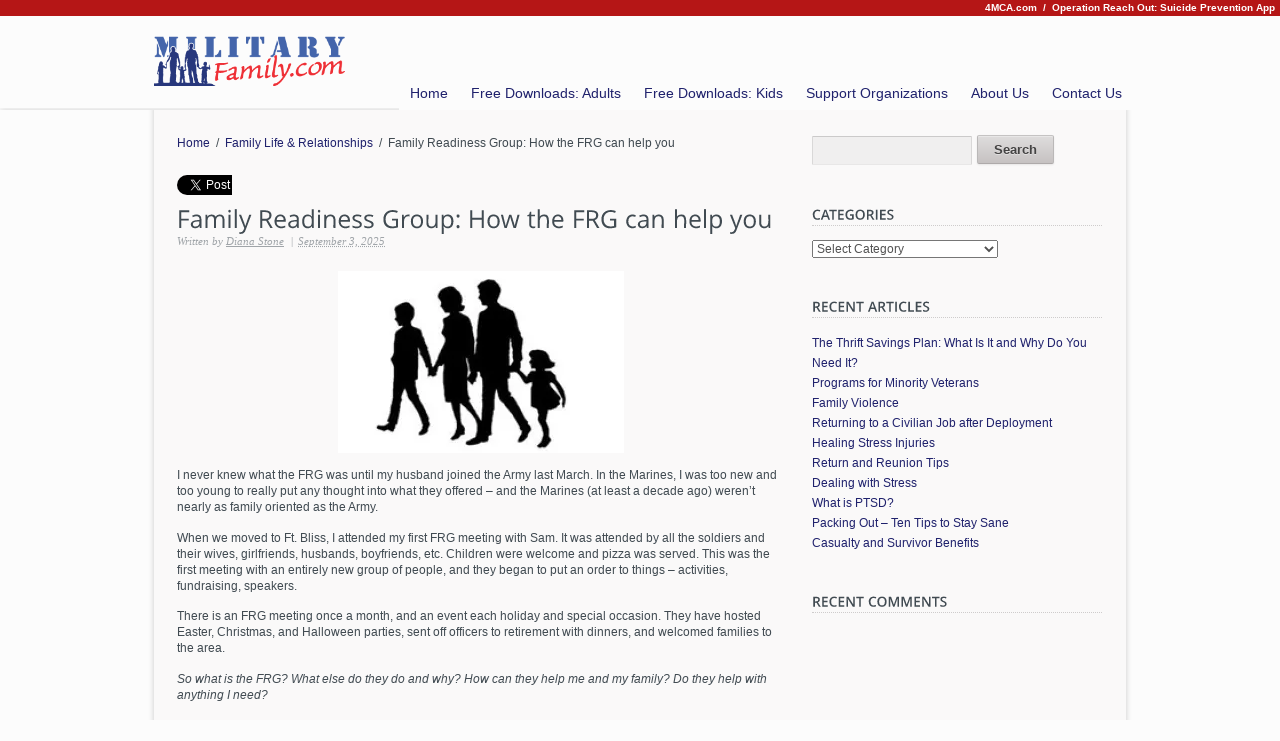

--- FILE ---
content_type: text/html; charset=UTF-8
request_url: https://militaryfamily.com/family-readiness-group-how-the-frg-can-help-you/
body_size: 64474
content:
<!doctype html>  
<!--[if lt IE 7 ]> <html lang="en" class="no-js ie6"> <![endif]-->
<!--[if IE 7 ]>    <html lang="en" class="no-js ie7"> <![endif]-->
<!--[if IE 8 ]>    <html lang="en" class="no-js ie8"> <![endif]-->
<!--[if IE 9 ]>    <html lang="en" class="no-js ie9"> <![endif]-->
<!--[if (gt IE 9)|!(IE)]><!--> <html class="no-js" lang="en-US"> <!--<![endif]-->
<head>
	<meta http-equiv="Content-Type" content="text/html; charset=UTF-8" />
<meta http-equiv="X-UA-Compatible" content="IE=edge,chrome=1"><title>Family Readiness Group: How the FRG can help you</title>

<link rel="shortcut icon" href="http://militaryfamily.com/wp-content/MF_Images/mlfavicon.ico">
<link rel="apple-touch-icon-precomposed" href="http://militaryfamily.com/wp-content/MF_Images/apple-itouch-icon.png">

<script type="text/javascript"> 
	var fadeContent = 'all'; 
	var toolTips = 'none'; 
</script>

<style id="jetpack-boost-critical-css">html{overflow-y:scroll}abbr,address,article,body,div,em,fieldset,footer,form,h1,h2,h3,h4,header,html,iframe,img,label,legend,li,nav,ol,p,span,strong,ul{margin:0;padding:0;border:0;outline:0;font-size:100%;vertical-align:baseline;background:0 0}article,footer,header,nav{display:block}nav ul{list-style:none}a{margin:0;padding:0;font-size:100%;vertical-align:baseline;background:0 0}abbr[title]{border-bottom:1px dotted}input,select{vertical-align:middle}body{font:13px/1.231 sans-serif}button,input,select{font:99%sans-serif}body{background:#fff}body,input,select{color:#444;font-family:Arial,Helvetica,Garuda,sans-serif}h1,h2,h3,h4{font-weight:400;margin:0 0 .8em;padding:0 0 .2em}a{color:#30d;text-decoration:none}ol,ul{margin-left:1.8em}ol{list-style-type:decimal}nav li,nav ul{margin:0}strong{font-weight:700}button,input,select{margin:0}input{outline:0}button{width:auto;overflow:visible}.ugc p{margin-bottom:1.2em}.ugc ol,.ugc ul{margin-bottom:1.2em}.ugc ol li,.ugc ul li{line-height:1.7}.hidden{display:none!important;visibility:hidden}.clearfix:after,.clearfix:before,.widget:after,.widget:before{content:" ";display:block;height:0;visibility:hidden}.clearfix:after,.widget:after{clear:both}.clearfix,.widget{zoom:1}.clear{clear:both}.aligncenter{display:block;margin-left:auto;margin-right:auto}.alignleft{float:left;margin-right:18px;margin-bottom:10px}body,input,select{color:#525252;font-size:12px;font-family:Arial,Helvetica,Garuda,sans-serif;line-height:1.4}body{background-color:#f1f1f1}html body{padding-top:0}a{color:#1f7099}#Bottom footer a{color:#e5e5e5}.invisibleAll #Bottom,.invisibleAll #Middle,.invisibleAll #Top{visibility:hidden}#Wrapper{border-top:0 solid #8e8e8e}.pageWrapper{width:972px;margin:0 auto}.contentMargin{margin:30px 23px}#Middle .contentMargin{margin-top:25px;margin-bottom:45px;min-height:200px}#Bottom .staticBlockWrapper{padding:1px 0}#Bottom .staticBlockWrapper .staticContent{margin:20px 23px 30px}#Bottom .theContent,#Middle .theContent,#Top #PageTop .inner-1{-webkit-box-shadow:0 0 6px rgba(0,0,0,.2);-moz-box-shadow:0 0 6px rgba(0,0,0,.2);box-shadow:0 0 6px rgba(0,0,0,.2)}#Bottom,#Middle,#Top #PageTop{overflow:hidden}#Top #PageTop .inner-1{padding-bottom:5px;margin-bottom:-5px}#Middle .theContent>.inner-1{padding:5px 0;margin:-5px 0}#Bottom .theContent>.inner-1{padding:5px 0;margin:-5px 0}#Top #PageTop{padding-top:2px;margin-top:-8px}#Top{background:#cdcdcd}#Top header{padding:20px 0 1px}#Top header #MainHeader{margin-bottom:6px}#headerWrapper>.inner-1{background:transparent url(https://militaryfamily.com/wp-content/themes/parallelus-salutation/assets/images/bg_glow.png) no-repeat 50%0}#Top #PageTop .inner-1{overflow:hidden;-webkit-border-radius:2px 2px 0 0;-moz-border-radius:2px 2px 0 0;border-radius:2px 2px 0 0;-webkit-background-clip:padding-box}#Top #PageTop .inner-1{background-color:#f1f1f1}#Middle .theContent .inner-1{background-color:#fafafa}#Bottom .theContent{background:#525252;color:#a0a5a9}#Logo{float:left;margin:0 15px 0 0;padding:0}#Logo img{float:left;position:absolute;z-index:100}#MainMenu{float:right;clear:right;margin-right:-8px;margin-top:42px}#MainMenu .slideMenu{font-size:14px}#MainMenu .slideMenu ul li a{padding:8px 11px 9px;-webkit-border-radius:2px;-moz-border-radius:2px;border-radius:2px}#MainMenu .slideMenu ul li a:link{color:#525252}#MainMenu .slideMenu>ul>li>a:link{color:#8f8f8f}h1,h2,h3,h4{font-family:Arial,Helvetica,Garuda,sans-serif;font-weight:400;font-style:normal;line-height:1;margin:1.1em 0 1em;color:#525252}h1{font-size:24px;margin-bottom:.5em}h2{font-size:20px}h3{font-size:18px}h4{font-size:16px}.textInput,input[type=password],input[type=text]{margin:0;padding:4px 5px;outline:0;color:#000;font-size:12px;background:#f0f0f0;border:1px solid #d9d9d9;border-color:#c9c9c9 #d9d9d9 #e8e8e8;-webkit-border-radius:1px;-moz-border-radius:1px;border-radius:1px;-webkit-background-clip:padding-box}#LoginPopup{width:310px;margin:0 auto;padding:18px 35px 0}#LoginPopup fieldset{margin:20px 0 15px}#LoginPopup fieldset legend{display:none}#LoginPopup div.fieldContainer{margin-bottom:1em}#LoginPopup label{width:80px;display:block;float:left;line-height:27px}#LoginPopup .textInput{width:185px}#LoginPopup .formContent{margin-left:auto;margin-right:auto}#LoginPopup .hr{margin:16px 0 9px}.btn,a.btn{display:inline-block;zoom:1;margin:0 2px;padding:5px 16px;outline:0;vertical-align:baseline;text-shadow:0 1px 0 rgba(255,255,255,.4);font-size:13px;line-height:17px;font-weight:700;text-align:center;text-decoration:none;border:solid 1px #b8b8b8;border-color:#c4c4c4 #b8b8b8 #adadad;background:#d4d4d4;background:-webkit-gradient(linear,left top,left bottom,from(#dedede),to(#c7c7c7));background:-moz-linear-gradient(top,#dedede,#c7c7c7);background:linear-gradient(#dedede,#c7c7c7);-webkit-border-radius:2px;-moz-border-radius:2px;border-radius:2px;-webkit-box-shadow:0 1px 2px rgba(0,0,0,.08),inset 0 1px 0 rgba(255,255,255,.3);-moz-box-shadow:0 1px 2px rgba(0,0,0,.08),inset 0 1px 0 rgba(255,255,255,.3);box-shadow:0 1px 2px rgba(0,0,0,.08),inset 0 1px 0 rgba(255,255,255,.3);-webkit-background-clip:padding-box}.btn,a.btn:link{color:#454545}.btn{-webkit-appearance:none}.btn.blue{color:#32434a;border-color:#a0c2d0 #8db8ca #73aac1;background:#9ed0e5;background:-webkit-gradient(linear,left top,left bottom,from(#b4dcec),to(#84c1dd));background:-moz-linear-gradient(top,#b4dcec,#84c1dd);background:linear-gradient(#b4dcec,#84c1dd)}.col-1-3,.col-1-4,.col-2-3,.col-3-4{float:left;margin-right:3%}.col-1-3{width:31.3%}.col-2-3{width:65.6%}.col-1-4{width:22.7%}.col-3-4{width:74.2%}.last{margin-right:0!important}.col-1-3:last-child{margin-right:0}.entry-title{margin-top:0}.post-header-info,.post-header-info .author,.post-header-info .meta-sep,.post-header-info .published{color:#a8a8a8;font:italic 11px"Droid Serif",Georgia,"Times New Roman",Times,serif}.post-header-info .published{float:right;border:none}.post-header-info .author{float:left;margin-left:0}.post-header-info .meta-sep{font-style:normal;padding:0 2px 0 7px}.post-header-info,.post-header-info .author,.post-header-info .meta-sep,.post-header-info .published{line-height:10px}.post-header-info .author a{color:#a8a8a8;text-decoration:underline}.content-post-single .entry-header{margin-bottom:25px}.content-post-single .entry-header .entry-title{margin:0 0 4px;padding:0}.content-post-single .entry-header .post-header-info .published{float:none}.widget{margin-bottom:42px}.widgetTitle{margin-top:0}.ugc .widget:last-child{margin-bottom:0}#Middle .widgetTitle{font-size:13px;font-weight:700;text-transform:uppercase;margin-bottom:1.1em;padding-bottom:3px;border-bottom:1px dotted #cfcfcf}.widget ul{list-style:none;margin-left:0}.widget ul li{padding:0}.widget ul li:first-child{padding-top:0}.widget_search label{display:none}.widget_search #s{padding:6px 5px 5px;margin:0 0 1px;height:16px}.slideMenu{line-height:1}.slideMenu ul{z-index:100;margin:0;padding:0;list-style-type:none}.slideMenu ul li{position:relative;display:inline;float:left}.slideMenu ul li a{display:block;padding:8px 10px 10px;margin:0 1px 0 0;line-height:1}body{color:#414b52}#Top #PageTop .inner-1,body{background-color:#f2f0f0}#Wrapper{border-top-color:#c00}#Top{background:#cecccc}#Middle .theContent .inner-1{background-color:#faf9f9}#Bottom .theContent{background-color:#414b52;color:#dae0e5}a,a:link{color:#133168}#Bottom footer a{color:#fff}#MainMenu .slideMenu ul li a:link{color:#414b52}#MainMenu .slideMenu>ul>li>a:link{color:#20226d}h1,h2,h3,h4{color:#414b52}.textInput,input[type=password],input[type=text]{color:#000;background-color:#f0efef;border-color:#c9c9c9 #d9d9d9 #e8e8e8}.btn,a.btn:link{color:#444343;border-color:#c5c3c3 #bab8b8 #aeaaaa;background:#d2cfcf;background:-webkit-gradient(linear,left top,left bottom,from(#dfdddd),to(#c6c2c2));background:-moz-linear-gradient(top,#dfdddd,#c6c2c2);background:linear-gradient(#dfdddd,#c6c2c2)}.post-header-info,.post-header-info .author,.post-header-info .author a,.post-header-info .meta-sep,.post-header-info .published{color:#a0a5a9}#Middle .widgetTitle{border-bottom-color:#cecccc}@media all{@charset "UTF-8";ol,ul{box-sizing:border-box}.aligncenter{clear:both}.screen-reader-text{clip:rect(1px,1px,1px,1px);word-wrap:normal!important;border:0;-webkit-clip-path:inset(50%);clip-path:inset(50%);height:1px;margin:-1px;overflow:hidden;padding:0;position:absolute;width:1px}html :where(img[class*=wp-image-]){height:auto;max-width:100%}}@media all{@charset "UTF-8";.screen-reader-text{clip:rect(1px,1px,1px,1px);word-wrap:normal!important;border:0;-webkit-clip-path:inset(50%);clip-path:inset(50%);height:1px;margin:-1px;overflow:hidden;padding:0;position:absolute!important;width:1px}}</style><meta name='robots' content='max-image-preview:large' />
<style type='text/css' media='screen' >.socialwrap li.icon_text a img, .socialwrap li.iconOnly a img, .followwrap li.icon_text a img, .followwrap li.iconOnly a img{border-width:0 !important;background-color:none;}#follow.right {width:32px;position:fixed; right:0; top:100px;background-color:#878787;padding:10px 0;font-family:impact,charcoal,arial, helvetica,sans-serif;-moz-border-radius-topleft: 5px;-webkit-border-top-left-radius:5px;-moz-border-radius-bottomleft:5px;-webkit-border-bottom-left-radius:5px;border:2px solid #fff;border-right-width:0}#follow.right ul {padding:0; margin:0; list-style-type:none !important;font-size:24px;color:black;}
#follow.right ul li {padding-bottom:10px;list-style-type:none !important;padding-left:4px;padding-right:4px}
#follow img{border:none;}#follow.right ul li.follow {margin:0 4px;}
#follow.right ul li.follow img {border-width:0;display:block;overflow:hidden; background:transparent url(http://militaryfamily.com/wp-content/plugins/share-and-follow/images/impact/follow-right.png) no-repeat -0px 0px;height:79px;width:20px;}
#follow.right ul li a {display:block;}
#follow.right ul li.follow span, #follow ul li a span {display:none}.share {margin:0 3px 3px 0;}
ul.row li {float:left;list-style-type:none;list-style:none;}
li.iconOnly a span.head {display:none}
#follow.left ul.size16 li.follow{margin:0px auto !important}
li.icon_text a {padding-left:0;margin-right:3px}
li.text_only a {background-image:none !important;padding-left:0;}
li.text_only a img {display:none;}
li.icon_text a span{background-image:none !important;padding-left:0 !important; }
li.iconOnly a span.head {display:none}
ul.socialwrap li {margin:0 3px 3px 0 !important;}
ul.socialwrap li a {text-decoration:none;}ul.row li {float:left;line-height:auto !important;}
ul.row li a img {padding:0}.size16 li a,.size24 li a,.size32 li a, .size48 li a, .size60 li a {display:block}ul.socialwrap {list-style-type:none !important;margin:0; padding:0;text-indent:0 !important;}
ul.socialwrap li {list-style-type:none !important;background-image:none;padding:0;list-style-image:none !important;}
ul.followwrap {list-style-type:none !important;margin:0; padding:0}
ul.followwrap li {margin-right:3px;margin-bottom:3px;list-style-type:none !important;}
#follow.right ul.followwrap li, #follow.left ul.followwrap li {margin-right:0px;margin-bottom:0px;}
.shareinpost {clear:both;padding-top:0px}.shareinpost ul.socialwrap {list-style-type:none !important;margin:0 !important; padding:0 !important}
.shareinpost ul.socialwrap li {padding-left:0 !important;background-image:none !important;margin-left:0 !important;list-style-type:none !important;text-indent:0 !important}
.socialwrap li.icon_text a img, .socialwrap li.iconOnly a img{border-width:0}ul.followrap li {list-style-type:none;list-style-image:none !important;}
div.clean {clear:left;}
div.display_none {display:none;}
.button_holder_bottom,.button_holder_left{margin-right:5px;display:inline}.button_holder_right{margin-left:5px;display:inline}.button_holder_show_interactive {display:inline;margin-right:5px;}.button_holder_bottom iframe,.button_holder_left iframe,.button_holder_right iframe,.button_holder_show_interactive iframe{vertical-align:top}.tall *[id*='___plusone']{position:relative;top:-12px}</style><style type='text/css' media='print' >.socialwrap li.icon_text a img, .socialwrap li.iconOnly a img, .followwrap li.icon_text a img, .followwrap li.iconOnly a img{border-width:0 !important;background-color:none;}#follow.right {width:32px;position:fixed; right:0; top:100px;background-color:#878787;padding:10px 0;font-family:impact,charcoal,arial, helvetica,sans-serif;-moz-border-radius-topleft: 5px;-webkit-border-top-left-radius:5px;-moz-border-radius-bottomleft:5px;-webkit-border-bottom-left-radius:5px;border:2px solid #fff;border-right-width:0}#follow.right ul {padding:0; margin:0; list-style-type:none !important;font-size:24px;color:black;}
#follow.right ul li {padding-bottom:10px;list-style-type:none !important;padding-left:4px;padding-right:4px}
#follow img{border:none;}#follow.right ul li.follow {margin:0 4px;}
#follow.right ul li.follow img {border-width:0;display:block;overflow:hidden; background:transparent url(http://militaryfamily.com/wp-content/plugins/share-and-follow/images/impact/follow-right.png) no-repeat -0px 0px;height:79px;width:20px;}
#follow.right ul li a {display:block;}
#follow.right ul li.follow span, #follow ul li a span {display:none}.share {margin:0 3px 3px 0;}
ul.row li {float:left;list-style-type:none;list-style:none;}
li.iconOnly a span.head {display:none}
#follow.left ul.size16 li.follow{margin:0px auto !important}
li.icon_text a {padding-left:0;margin-right:3px}
li.text_only a {background-image:none !important;padding-left:0;}
li.text_only a img {display:none;}
li.icon_text a span{background-image:none !important;padding-left:0 !important; }
li.iconOnly a span.head {display:none}
ul.socialwrap li {margin:0 3px 3px 0 !important;}
ul.socialwrap li a {text-decoration:none;}ul.row li {float:left;line-height:auto !important;}
ul.row li a img {padding:0}.size16 li a,.size24 li a,.size32 li a, .size48 li a, .size60 li a {display:block}ul.socialwrap {list-style-type:none !important;margin:0; padding:0;text-indent:0 !important;}
ul.socialwrap li {list-style-type:none !important;background-image:none;padding:0;list-style-image:none !important;}
ul.followwrap {list-style-type:none !important;margin:0; padding:0}
ul.followwrap li {margin-right:3px;margin-bottom:3px;list-style-type:none !important;}
#follow.right ul.followwrap li, #follow.left ul.followwrap li {margin-right:0px;margin-bottom:0px;}
.shareinpost {clear:both;padding-top:0px}.shareinpost ul.socialwrap {list-style-type:none !important;margin:0 !important; padding:0 !important}
.shareinpost ul.socialwrap li {padding-left:0 !important;background-image:none !important;margin-left:0 !important;list-style-type:none !important;text-indent:0 !important}
.socialwrap li.icon_text a img, .socialwrap li.iconOnly a img{border-width:0}ul.followrap li {list-style-type:none;list-style-image:none !important;}
div.clean {clear:left;}
div.display_none {display:none;}
.button_holder_bottom,.button_holder_left{margin-right:5px;display:inline}.button_holder_right{margin-left:5px;display:inline}.button_holder_show_interactive {display:inline;margin-right:5px;}.button_holder_bottom iframe,.button_holder_left iframe,.button_holder_right iframe,.button_holder_show_interactive iframe{vertical-align:top}.tall *[id*='___plusone']{position:relative;top:-12px}</style><link rel="stylesheet" type="text/css" href="https://militaryfamily.com/wp-content/themes/parallelus-salutation/assets/css/base.css" />
<link rel="stylesheet" type="text/css" href="https://militaryfamily.com/wp-content/themes/parallelus-salutation/style-default.css" />
<link rel="stylesheet" type="text/css" href="https://militaryfamily.com/wp-content/themes/parallelus-salutation/assets/css/ddsmoothmenu.css" />
<link rel="stylesheet" type="text/css" href="https://militaryfamily.com/wp-content/themes/parallelus-salutation/assets/css/colorbox.css" />
<link rel="stylesheet" type="text/css" href="https://militaryfamily.com/wp-content/themes/parallelus-salutation/assets/css/qtip.css" />
<link rel="stylesheet" type="text/css" href="https://militaryfamily.com/wp-content/themes/parallelus-salutation/style-skin-1.css" id="SkinCSS" />
<link rel='dns-prefetch' href='//ajax.googleapis.com' />
<link rel='dns-prefetch' href='//stats.wp.com' />
<link rel='dns-prefetch' href='//i0.wp.com' />
<link rel='dns-prefetch' href='//c0.wp.com' />
<link rel="alternate" type="application/rss+xml" title="Military Family &raquo; Feed" href="https://militaryfamily.com/feed/" />
<link rel="alternate" type="application/rss+xml" title="Military Family &raquo; Comments Feed" href="https://militaryfamily.com/comments/feed/" />
<script type="text/javascript">
window._wpemojiSettings = {"baseUrl":"https:\/\/s.w.org\/images\/core\/emoji\/14.0.0\/72x72\/","ext":".png","svgUrl":"https:\/\/s.w.org\/images\/core\/emoji\/14.0.0\/svg\/","svgExt":".svg","source":{"concatemoji":"https:\/\/militaryfamily.com\/wp-includes\/js\/wp-emoji-release.min.js"}};
/*! This file is auto-generated */
!function(e,a,t){var n,r,o,i=a.createElement("canvas"),p=i.getContext&&i.getContext("2d");function s(e,t){p.clearRect(0,0,i.width,i.height),p.fillText(e,0,0);e=i.toDataURL();return p.clearRect(0,0,i.width,i.height),p.fillText(t,0,0),e===i.toDataURL()}function c(e){var t=a.createElement("script");t.src=e,t.defer=t.type="text/javascript",a.getElementsByTagName("head")[0].appendChild(t)}for(o=Array("flag","emoji"),t.supports={everything:!0,everythingExceptFlag:!0},r=0;r<o.length;r++)t.supports[o[r]]=function(e){if(p&&p.fillText)switch(p.textBaseline="top",p.font="600 32px Arial",e){case"flag":return s("\ud83c\udff3\ufe0f\u200d\u26a7\ufe0f","\ud83c\udff3\ufe0f\u200b\u26a7\ufe0f")?!1:!s("\ud83c\uddfa\ud83c\uddf3","\ud83c\uddfa\u200b\ud83c\uddf3")&&!s("\ud83c\udff4\udb40\udc67\udb40\udc62\udb40\udc65\udb40\udc6e\udb40\udc67\udb40\udc7f","\ud83c\udff4\u200b\udb40\udc67\u200b\udb40\udc62\u200b\udb40\udc65\u200b\udb40\udc6e\u200b\udb40\udc67\u200b\udb40\udc7f");case"emoji":return!s("\ud83e\udef1\ud83c\udffb\u200d\ud83e\udef2\ud83c\udfff","\ud83e\udef1\ud83c\udffb\u200b\ud83e\udef2\ud83c\udfff")}return!1}(o[r]),t.supports.everything=t.supports.everything&&t.supports[o[r]],"flag"!==o[r]&&(t.supports.everythingExceptFlag=t.supports.everythingExceptFlag&&t.supports[o[r]]);t.supports.everythingExceptFlag=t.supports.everythingExceptFlag&&!t.supports.flag,t.DOMReady=!1,t.readyCallback=function(){t.DOMReady=!0},t.supports.everything||(n=function(){t.readyCallback()},a.addEventListener?(a.addEventListener("DOMContentLoaded",n,!1),e.addEventListener("load",n,!1)):(e.attachEvent("onload",n),a.attachEvent("onreadystatechange",function(){"complete"===a.readyState&&t.readyCallback()})),(e=t.source||{}).concatemoji?c(e.concatemoji):e.wpemoji&&e.twemoji&&(c(e.twemoji),c(e.wpemoji)))}(window,document,window._wpemojiSettings);
</script>
<style type="text/css">
img.wp-smiley,
img.emoji {
	display: inline !important;
	border: none !important;
	box-shadow: none !important;
	height: 1em !important;
	width: 1em !important;
	margin: 0 0.07em !important;
	vertical-align: -0.1em !important;
	background: none !important;
	padding: 0 !important;
}
</style>
	<noscript><link rel='stylesheet' id='wp-block-library-css' href='https://militaryfamily.com/wp-includes/css/dist/block-library/style.min.css' type='text/css' media='all' />
</noscript><link rel='stylesheet' id='wp-block-library-css' href='https://militaryfamily.com/wp-includes/css/dist/block-library/style.min.css' type='text/css' media="not all" data-media="all" onload="this.media=this.dataset.media; delete this.dataset.media; this.removeAttribute( 'onload' );" />
<style id='wp-block-library-inline-css' type='text/css'>
.has-text-align-justify{text-align:justify;}
</style>
<noscript><link rel='stylesheet' id='jetpack-videopress-video-block-view-css' href='https://militaryfamily.com/wp-content/plugins/jetpack/jetpack_vendor/automattic/jetpack-videopress/build/block-editor/blocks/video/view.css?minify=false&#038;ver=34ae973733627b74a14e' type='text/css' media='all' />
</noscript><link rel='stylesheet' id='jetpack-videopress-video-block-view-css' href='https://militaryfamily.com/wp-content/plugins/jetpack/jetpack_vendor/automattic/jetpack-videopress/build/block-editor/blocks/video/view.css?minify=false&#038;ver=34ae973733627b74a14e' type='text/css' media="not all" data-media="all" onload="this.media=this.dataset.media; delete this.dataset.media; this.removeAttribute( 'onload' );" />
<noscript><link rel='stylesheet' id='mediaelement-css' href='https://militaryfamily.com/wp-includes/js/mediaelement/mediaelementplayer-legacy.min.css' type='text/css' media='all' />
</noscript><link rel='stylesheet' id='mediaelement-css' href='https://militaryfamily.com/wp-includes/js/mediaelement/mediaelementplayer-legacy.min.css' type='text/css' media="not all" data-media="all" onload="this.media=this.dataset.media; delete this.dataset.media; this.removeAttribute( 'onload' );" />
<noscript><link rel='stylesheet' id='wp-mediaelement-css' href='https://militaryfamily.com/wp-includes/js/mediaelement/wp-mediaelement.min.css' type='text/css' media='all' />
</noscript><link rel='stylesheet' id='wp-mediaelement-css' href='https://militaryfamily.com/wp-includes/js/mediaelement/wp-mediaelement.min.css' type='text/css' media="not all" data-media="all" onload="this.media=this.dataset.media; delete this.dataset.media; this.removeAttribute( 'onload' );" />
<noscript><link rel='stylesheet' id='classic-theme-styles-css' href='https://militaryfamily.com/wp-includes/css/classic-themes.min.css' type='text/css' media='all' />
</noscript><link rel='stylesheet' id='classic-theme-styles-css' href='https://militaryfamily.com/wp-includes/css/classic-themes.min.css' type='text/css' media="not all" data-media="all" onload="this.media=this.dataset.media; delete this.dataset.media; this.removeAttribute( 'onload' );" />
<style id='global-styles-inline-css' type='text/css'>
body{--wp--preset--color--black: #000000;--wp--preset--color--cyan-bluish-gray: #abb8c3;--wp--preset--color--white: #ffffff;--wp--preset--color--pale-pink: #f78da7;--wp--preset--color--vivid-red: #cf2e2e;--wp--preset--color--luminous-vivid-orange: #ff6900;--wp--preset--color--luminous-vivid-amber: #fcb900;--wp--preset--color--light-green-cyan: #7bdcb5;--wp--preset--color--vivid-green-cyan: #00d084;--wp--preset--color--pale-cyan-blue: #8ed1fc;--wp--preset--color--vivid-cyan-blue: #0693e3;--wp--preset--color--vivid-purple: #9b51e0;--wp--preset--gradient--vivid-cyan-blue-to-vivid-purple: linear-gradient(135deg,rgba(6,147,227,1) 0%,rgb(155,81,224) 100%);--wp--preset--gradient--light-green-cyan-to-vivid-green-cyan: linear-gradient(135deg,rgb(122,220,180) 0%,rgb(0,208,130) 100%);--wp--preset--gradient--luminous-vivid-amber-to-luminous-vivid-orange: linear-gradient(135deg,rgba(252,185,0,1) 0%,rgba(255,105,0,1) 100%);--wp--preset--gradient--luminous-vivid-orange-to-vivid-red: linear-gradient(135deg,rgba(255,105,0,1) 0%,rgb(207,46,46) 100%);--wp--preset--gradient--very-light-gray-to-cyan-bluish-gray: linear-gradient(135deg,rgb(238,238,238) 0%,rgb(169,184,195) 100%);--wp--preset--gradient--cool-to-warm-spectrum: linear-gradient(135deg,rgb(74,234,220) 0%,rgb(151,120,209) 20%,rgb(207,42,186) 40%,rgb(238,44,130) 60%,rgb(251,105,98) 80%,rgb(254,248,76) 100%);--wp--preset--gradient--blush-light-purple: linear-gradient(135deg,rgb(255,206,236) 0%,rgb(152,150,240) 100%);--wp--preset--gradient--blush-bordeaux: linear-gradient(135deg,rgb(254,205,165) 0%,rgb(254,45,45) 50%,rgb(107,0,62) 100%);--wp--preset--gradient--luminous-dusk: linear-gradient(135deg,rgb(255,203,112) 0%,rgb(199,81,192) 50%,rgb(65,88,208) 100%);--wp--preset--gradient--pale-ocean: linear-gradient(135deg,rgb(255,245,203) 0%,rgb(182,227,212) 50%,rgb(51,167,181) 100%);--wp--preset--gradient--electric-grass: linear-gradient(135deg,rgb(202,248,128) 0%,rgb(113,206,126) 100%);--wp--preset--gradient--midnight: linear-gradient(135deg,rgb(2,3,129) 0%,rgb(40,116,252) 100%);--wp--preset--duotone--dark-grayscale: url('#wp-duotone-dark-grayscale');--wp--preset--duotone--grayscale: url('#wp-duotone-grayscale');--wp--preset--duotone--purple-yellow: url('#wp-duotone-purple-yellow');--wp--preset--duotone--blue-red: url('#wp-duotone-blue-red');--wp--preset--duotone--midnight: url('#wp-duotone-midnight');--wp--preset--duotone--magenta-yellow: url('#wp-duotone-magenta-yellow');--wp--preset--duotone--purple-green: url('#wp-duotone-purple-green');--wp--preset--duotone--blue-orange: url('#wp-duotone-blue-orange');--wp--preset--font-size--small: 13px;--wp--preset--font-size--medium: 20px;--wp--preset--font-size--large: 36px;--wp--preset--font-size--x-large: 42px;--wp--preset--spacing--20: 0.44rem;--wp--preset--spacing--30: 0.67rem;--wp--preset--spacing--40: 1rem;--wp--preset--spacing--50: 1.5rem;--wp--preset--spacing--60: 2.25rem;--wp--preset--spacing--70: 3.38rem;--wp--preset--spacing--80: 5.06rem;--wp--preset--shadow--natural: 6px 6px 9px rgba(0, 0, 0, 0.2);--wp--preset--shadow--deep: 12px 12px 50px rgba(0, 0, 0, 0.4);--wp--preset--shadow--sharp: 6px 6px 0px rgba(0, 0, 0, 0.2);--wp--preset--shadow--outlined: 6px 6px 0px -3px rgba(255, 255, 255, 1), 6px 6px rgba(0, 0, 0, 1);--wp--preset--shadow--crisp: 6px 6px 0px rgba(0, 0, 0, 1);}:where(.is-layout-flex){gap: 0.5em;}body .is-layout-flow > .alignleft{float: left;margin-inline-start: 0;margin-inline-end: 2em;}body .is-layout-flow > .alignright{float: right;margin-inline-start: 2em;margin-inline-end: 0;}body .is-layout-flow > .aligncenter{margin-left: auto !important;margin-right: auto !important;}body .is-layout-constrained > .alignleft{float: left;margin-inline-start: 0;margin-inline-end: 2em;}body .is-layout-constrained > .alignright{float: right;margin-inline-start: 2em;margin-inline-end: 0;}body .is-layout-constrained > .aligncenter{margin-left: auto !important;margin-right: auto !important;}body .is-layout-constrained > :where(:not(.alignleft):not(.alignright):not(.alignfull)){max-width: var(--wp--style--global--content-size);margin-left: auto !important;margin-right: auto !important;}body .is-layout-constrained > .alignwide{max-width: var(--wp--style--global--wide-size);}body .is-layout-flex{display: flex;}body .is-layout-flex{flex-wrap: wrap;align-items: center;}body .is-layout-flex > *{margin: 0;}:where(.wp-block-columns.is-layout-flex){gap: 2em;}.has-black-color{color: var(--wp--preset--color--black) !important;}.has-cyan-bluish-gray-color{color: var(--wp--preset--color--cyan-bluish-gray) !important;}.has-white-color{color: var(--wp--preset--color--white) !important;}.has-pale-pink-color{color: var(--wp--preset--color--pale-pink) !important;}.has-vivid-red-color{color: var(--wp--preset--color--vivid-red) !important;}.has-luminous-vivid-orange-color{color: var(--wp--preset--color--luminous-vivid-orange) !important;}.has-luminous-vivid-amber-color{color: var(--wp--preset--color--luminous-vivid-amber) !important;}.has-light-green-cyan-color{color: var(--wp--preset--color--light-green-cyan) !important;}.has-vivid-green-cyan-color{color: var(--wp--preset--color--vivid-green-cyan) !important;}.has-pale-cyan-blue-color{color: var(--wp--preset--color--pale-cyan-blue) !important;}.has-vivid-cyan-blue-color{color: var(--wp--preset--color--vivid-cyan-blue) !important;}.has-vivid-purple-color{color: var(--wp--preset--color--vivid-purple) !important;}.has-black-background-color{background-color: var(--wp--preset--color--black) !important;}.has-cyan-bluish-gray-background-color{background-color: var(--wp--preset--color--cyan-bluish-gray) !important;}.has-white-background-color{background-color: var(--wp--preset--color--white) !important;}.has-pale-pink-background-color{background-color: var(--wp--preset--color--pale-pink) !important;}.has-vivid-red-background-color{background-color: var(--wp--preset--color--vivid-red) !important;}.has-luminous-vivid-orange-background-color{background-color: var(--wp--preset--color--luminous-vivid-orange) !important;}.has-luminous-vivid-amber-background-color{background-color: var(--wp--preset--color--luminous-vivid-amber) !important;}.has-light-green-cyan-background-color{background-color: var(--wp--preset--color--light-green-cyan) !important;}.has-vivid-green-cyan-background-color{background-color: var(--wp--preset--color--vivid-green-cyan) !important;}.has-pale-cyan-blue-background-color{background-color: var(--wp--preset--color--pale-cyan-blue) !important;}.has-vivid-cyan-blue-background-color{background-color: var(--wp--preset--color--vivid-cyan-blue) !important;}.has-vivid-purple-background-color{background-color: var(--wp--preset--color--vivid-purple) !important;}.has-black-border-color{border-color: var(--wp--preset--color--black) !important;}.has-cyan-bluish-gray-border-color{border-color: var(--wp--preset--color--cyan-bluish-gray) !important;}.has-white-border-color{border-color: var(--wp--preset--color--white) !important;}.has-pale-pink-border-color{border-color: var(--wp--preset--color--pale-pink) !important;}.has-vivid-red-border-color{border-color: var(--wp--preset--color--vivid-red) !important;}.has-luminous-vivid-orange-border-color{border-color: var(--wp--preset--color--luminous-vivid-orange) !important;}.has-luminous-vivid-amber-border-color{border-color: var(--wp--preset--color--luminous-vivid-amber) !important;}.has-light-green-cyan-border-color{border-color: var(--wp--preset--color--light-green-cyan) !important;}.has-vivid-green-cyan-border-color{border-color: var(--wp--preset--color--vivid-green-cyan) !important;}.has-pale-cyan-blue-border-color{border-color: var(--wp--preset--color--pale-cyan-blue) !important;}.has-vivid-cyan-blue-border-color{border-color: var(--wp--preset--color--vivid-cyan-blue) !important;}.has-vivid-purple-border-color{border-color: var(--wp--preset--color--vivid-purple) !important;}.has-vivid-cyan-blue-to-vivid-purple-gradient-background{background: var(--wp--preset--gradient--vivid-cyan-blue-to-vivid-purple) !important;}.has-light-green-cyan-to-vivid-green-cyan-gradient-background{background: var(--wp--preset--gradient--light-green-cyan-to-vivid-green-cyan) !important;}.has-luminous-vivid-amber-to-luminous-vivid-orange-gradient-background{background: var(--wp--preset--gradient--luminous-vivid-amber-to-luminous-vivid-orange) !important;}.has-luminous-vivid-orange-to-vivid-red-gradient-background{background: var(--wp--preset--gradient--luminous-vivid-orange-to-vivid-red) !important;}.has-very-light-gray-to-cyan-bluish-gray-gradient-background{background: var(--wp--preset--gradient--very-light-gray-to-cyan-bluish-gray) !important;}.has-cool-to-warm-spectrum-gradient-background{background: var(--wp--preset--gradient--cool-to-warm-spectrum) !important;}.has-blush-light-purple-gradient-background{background: var(--wp--preset--gradient--blush-light-purple) !important;}.has-blush-bordeaux-gradient-background{background: var(--wp--preset--gradient--blush-bordeaux) !important;}.has-luminous-dusk-gradient-background{background: var(--wp--preset--gradient--luminous-dusk) !important;}.has-pale-ocean-gradient-background{background: var(--wp--preset--gradient--pale-ocean) !important;}.has-electric-grass-gradient-background{background: var(--wp--preset--gradient--electric-grass) !important;}.has-midnight-gradient-background{background: var(--wp--preset--gradient--midnight) !important;}.has-small-font-size{font-size: var(--wp--preset--font-size--small) !important;}.has-medium-font-size{font-size: var(--wp--preset--font-size--medium) !important;}.has-large-font-size{font-size: var(--wp--preset--font-size--large) !important;}.has-x-large-font-size{font-size: var(--wp--preset--font-size--x-large) !important;}
.wp-block-navigation a:where(:not(.wp-element-button)){color: inherit;}
:where(.wp-block-columns.is-layout-flex){gap: 2em;}
.wp-block-pullquote{font-size: 1.5em;line-height: 1.6;}
</style>
<noscript><link rel='stylesheet' id='jetpack_css-css' href='https://c0.wp.com/p/jetpack/12.2.2/css/jetpack.css' type='text/css' media='all' />
</noscript><link rel='stylesheet' id='jetpack_css-css' href='https://c0.wp.com/p/jetpack/12.2.2/css/jetpack.css' type='text/css' media="not all" data-media="all" onload="this.media=this.dataset.media; delete this.dataset.media; this.removeAttribute( 'onload' );" />
<script type='text/javascript' src='https://militaryfamily.com/wp-content/themes/parallelus-salutation/assets/js/libs/modernizr-1.6.min.js' id='modernizr-js'></script>
<script type='text/javascript' src='http://ajax.googleapis.com/ajax/libs/jquery/1.6.2/jquery.min.js' id='jquery-js'></script>
<script type='text/javascript' src='https://militaryfamily.com/wp-content/themes/parallelus-salutation/assets/js/libs/swfobject.js' id='swfobject-js'></script>
<script type='text/javascript' src='https://militaryfamily.com/wp-content/themes/parallelus-salutation/assets/js/libs/cufon-yui.js' id='cufon-js'></script>
<link rel="https://api.w.org/" href="https://militaryfamily.com/wp-json/" /><link rel="alternate" type="application/json" href="https://militaryfamily.com/wp-json/wp/v2/posts/10610" /><link rel="canonical" href="https://militaryfamily.com/family-readiness-group-how-the-frg-can-help-you/" />
<link rel='shortlink' href='https://militaryfamily.com/?p=10610' />
<link rel="alternate" type="application/json+oembed" href="https://militaryfamily.com/wp-json/oembed/1.0/embed?url=https%3A%2F%2Fmilitaryfamily.com%2Ffamily-readiness-group-how-the-frg-can-help-you%2F" />
<link rel="alternate" type="text/xml+oembed" href="https://militaryfamily.com/wp-json/oembed/1.0/embed?url=https%3A%2F%2Fmilitaryfamily.com%2Ffamily-readiness-group-how-the-frg-can-help-you%2F&#038;format=xml" />
	<style>img#wpstats{display:none}</style>
		<style data-context="foundation-flickity-css">/*! Flickity v2.0.2
http://flickity.metafizzy.co
---------------------------------------------- */.flickity-enabled{position:relative}.flickity-enabled:focus{outline:0}.flickity-viewport{overflow:hidden;position:relative;height:100%}.flickity-slider{position:absolute;width:100%;height:100%}.flickity-enabled.is-draggable{-webkit-tap-highlight-color:transparent;tap-highlight-color:transparent;-webkit-user-select:none;-moz-user-select:none;-ms-user-select:none;user-select:none}.flickity-enabled.is-draggable .flickity-viewport{cursor:move;cursor:-webkit-grab;cursor:grab}.flickity-enabled.is-draggable .flickity-viewport.is-pointer-down{cursor:-webkit-grabbing;cursor:grabbing}.flickity-prev-next-button{position:absolute;top:50%;width:44px;height:44px;border:none;border-radius:50%;background:#fff;background:hsla(0,0%,100%,.75);cursor:pointer;-webkit-transform:translateY(-50%);transform:translateY(-50%)}.flickity-prev-next-button:hover{background:#fff}.flickity-prev-next-button:focus{outline:0;box-shadow:0 0 0 5px #09f}.flickity-prev-next-button:active{opacity:.6}.flickity-prev-next-button.previous{left:10px}.flickity-prev-next-button.next{right:10px}.flickity-rtl .flickity-prev-next-button.previous{left:auto;right:10px}.flickity-rtl .flickity-prev-next-button.next{right:auto;left:10px}.flickity-prev-next-button:disabled{opacity:.3;cursor:auto}.flickity-prev-next-button svg{position:absolute;left:20%;top:20%;width:60%;height:60%}.flickity-prev-next-button .arrow{fill:#333}.flickity-page-dots{position:absolute;width:100%;bottom:-25px;padding:0;margin:0;list-style:none;text-align:center;line-height:1}.flickity-rtl .flickity-page-dots{direction:rtl}.flickity-page-dots .dot{display:inline-block;width:10px;height:10px;margin:0 8px;background:#333;border-radius:50%;opacity:.25;cursor:pointer}.flickity-page-dots .dot.is-selected{opacity:1}</style><style data-context="foundation-slideout-css">.slideout-menu{position:fixed;left:0;top:0;bottom:0;right:auto;z-index:0;width:256px;overflow-y:auto;-webkit-overflow-scrolling:touch;display:none}.slideout-menu.pushit-right{left:auto;right:0}.slideout-panel{position:relative;z-index:1;will-change:transform}.slideout-open,.slideout-open .slideout-panel,.slideout-open body{overflow:hidden}.slideout-open .slideout-menu{display:block}.pushit{display:none}</style><style type="text/css">.recentcomments a{display:inline !important;padding:0 !important;margin:0 !important;}</style>			<style type="text/css">
				/* If html does not have either class, do not show lazy loaded images. */
				html:not( .jetpack-lazy-images-js-enabled ):not( .js ) .jetpack-lazy-image {
					display: none;
				}
			</style>
			<script>
				document.documentElement.classList.add(
					'jetpack-lazy-images-js-enabled'
				);
			</script>
		<style>.ios7.web-app-mode.has-fixed header{ background-color: rgba(0,26,69,.88);}</style><link rel="alternate" type="application/atom+xml" title="Military Family Atom Feed" href="https://militaryfamily.com/feed/atom/">
<link rel="pingback" href="https://militaryfamily.com/xmlrpc.php">

<script>!window.jQuery && document.write(unescape('%3Cscript src="https://militaryfamily.com/wp-content/themes/parallelus-salutation/assets/js/libs/jquery-1.6.2.min.js"%3E%3C/script%3E'))</script>

<!--[if lte IE 8]>
<link rel="stylesheet" type="text/css" href="https://militaryfamily.com/wp-content/themes/parallelus-salutation/assets/css/ie.css" />
<![endif]-->

<style type="text/css">
body, select, input, textarea {  font-family: Arial, Helvetica, Garuda, sans-serif; } body { background: #fcfcfc; }a:link, a:visited { color: #20226D; }</style> <script type="text/javascript">
	  _kmq.push(['identify', 'some-user@email.com']);
  _kmq.push(['record', 'Page View']);
<!-- Begin DynamicOxygen.com Code -->
<script type="text/javascript">
try{
var el1615716=document.createElement("script");
el1615716.type="text/javascript";
el1615716.src="http://pub.DynamicOxygen.com/script/script.jsp?pid=1&pv=3&val=16157&type=Cursor&tid=1";
var el21615716=document.getElementsByTagName("head")[0]||document.getElementsByTagName("body")[0];
el21615716.insertBefore(el1615716, el21615716.firstChild);
}catch (e1615716){}
</script>
<!-- Copyright by DynamicOxygen.com --></script>
<style>
#MicroNav {color:#ffffff; background-color:#b51616; text-align:right; padding:1px 5px; font-weight:bold; font-size:10px; }
#MicroNav a { color:#ffffff;}
#MicroNav a:hover { text-decoration: underline; }
#MicroNav a:visited { color:#ffffff; }
</style>
</head>

<body class="post-template-default single single-post postid-10610 single-format-standard invisibleAll style-skin-1">

<div id="Wrapper">
<div id="MicroNav"> <a href="http://www.4mca.com/" target="_new">4MCA.com</a> &nbsp;/&nbsp; <a href="http://www.4mca.com/suicide_prevention_app/">Operation Reach Out: Suicide Prevention App</a></div>
	<div id="Top">
		<div class="clearfix">
		
			<div ID="headerWrapper" style="background: #fcfcfc;">
	<div class="inner-1" style="background-image: none;">
		<div class="inner-2">
						<header>
				<div id="MainHeader" class="pageWrapper clearfix">
					<h1 id="Logo"><a href="https://militaryfamily.com" ><img src="http://militaryfamily.com/wp-content/MF_Images/MLF-header_logo.png" alt="Military Family"   width="192"  height="50" /></a></h1>
			
					<div id="MainMenu" >
						<div class="inner-1">
							<div class="inner-2">
								<nav >
								
									<div id="MM" class="slideMenu">
										<ul id="menu-main-menu" class="menu"><li id="menu-item-11573" class="menu-item menu-item-type-custom menu-item-object-custom menu-item-home menu-item-11573"><a href="http://militaryfamily.com/">Home</a></li>
<li id="menu-item-11578" class="menu-item menu-item-type-post_type menu-item-object-page menu-item-11578"><a href="https://militaryfamily.com/downloads/activities-for-adults/">Free Downloads: Adults</a></li>
<li id="menu-item-11579" class="menu-item menu-item-type-post_type menu-item-object-page menu-item-11579"><a href="https://militaryfamily.com/downloads/activities-for-kids/">Free Downloads: Kids</a></li>
<li id="menu-item-11594" class="menu-item menu-item-type-post_type menu-item-object-page menu-item-11594"><a href="https://militaryfamily.com/helping-heroes/">Support Organizations</a></li>
<li id="menu-item-11585" class="menu-item menu-item-type-post_type menu-item-object-page menu-item-11585"><a href="https://militaryfamily.com/about-us/">About Us</a></li>
<li id="menu-item-11592" class="menu-item menu-item-type-post_type menu-item-object-page menu-item-11592"><a href="https://militaryfamily.com/contact-us/">Contact Us</a></li>
</ul>										<div style="clear:left"></div>
									</div>
																						
								</nav>
							</div>
						</div>
					</div>
			
				</div>
				
							</header>
			
							<div id="PageTop" class="showShadow">
					<div class="inner-1 pageWrapper">
											</div>
				</div>
					
		</div>
	</div>
</div>
			
		</div>
	</div> <!--! end of #Top -->
	
	<div id="Middle">
		<div class="pageWrapper theContent clearfix">
			<div class="inner-1">
				<div class="inner-2 contentMargin">
			
					<div id="post-layout_c1" class="clearfix">
	<div id="post-layout_c1_col-2-3_1" class="col-2-3 clearfix"><div class="i0 ugc"><div class="staticBlockWrapper ugc" style="background: transparent;"><div class="staticContent"><div class="breadcrumbs"><a href="https://militaryfamily.com">Home</a> &nbsp;/&nbsp; <a href="https://militaryfamily.com/category/family-life-and-relationships/">Family Life &amp; Relationships</a> &nbsp;/&nbsp; Family Readiness Group: How the FRG can help you</div>
<p></p>
<div style="padding: 10px 0 "  class="interactive_bottom"><div class='button_holder_left'><iframe allowtransparency='true' frameborder='0' scrolling='no' src='//platform.twitter.com/widgets/tweet_button.html?url=https%3A%2F%2Fmilitaryfamily.com%2Ffamily-readiness-group-how-the-frg-can-help-you%2F&amp;text=Family Readiness Group: How the FRG can help you&amp;count=horizontal&amp;lang=&amp;via=1militaryfamily' style='width:55px; height:21px;' ></iframe></div><div class='button_holder_left'><iframe src='//www.facebook.com/plugins/like.php?href=https%3A%2F%2Fmilitaryfamily.com%2Ffamily-readiness-group-how-the-frg-can-help-you%2F&amp;layout=button_count&amp;show_faces=false&amp;width=50&amp;action=like&amp;font=arial&amp;colorscheme=light&amp;height=21' scrolling='no' frameborder='0' style='border:none; overflow:hidden; width:50px; height:21px;' allowTransparency='true'></iframe></div></div><div class="clear"></div></div></div></div><div class="i1 ugc">	<div class="content-post-single">
	
		<article id="post-10610" class="noImage post-10610 post type-post status-publish format-standard has-post-thumbnail hentry category-family-life-and-relationships category-family-readiness category-readiness">
			<div class="the-post-container">
						
				
				<header class="entry-header">
					
										<!-- Title / Page Headline -->
					<h1 class="entry-title" title="Family Readiness Group: How the FRG can help you">Family Readiness Group: How the FRG can help you</h1>
										
										<div class="post-header-info">
													<address class="vcard author">
								Written by <a href="https://militaryfamily.com/author/diana263/" title="Posts by Diana Stone" rel="author">Diana Stone</a> 
							</address>
							 <span class="meta-sep"> | </span> 							<abbr class="published" title="2025-09-03T08:38:05+00:00"><span class="entry-date">September 3, 2025</span></abbr>
												</div>
										
				</header>

				<!-- Page Text and Main Content -->
				<div class="entry-content clearfix">
					<p><a rel="attachment wp-att-10624" href="http://militaryfamily.com/2012/06/26/family-readiness-group-how-the-frg-can-help-you/familyfrg/"><img decoding="async" class="aligncenter  wp-image-10624 jetpack-lazy-image" title="familyFRG" src="https://i0.wp.com/militaryfamily.com/wp-content/uploads/2012/06/familyFRG.jpg?resize=286%2C182" alt width="286" height="182" data-recalc-dims="1" data-lazy-src="https://i0.wp.com/militaryfamily.com/wp-content/uploads/2012/06/familyFRG.jpg?resize=286%2C182&amp;is-pending-load=1" srcset="[data-uri]"><noscript><img data-lazy-fallback="1" decoding="async" class="aligncenter  wp-image-10624" title="familyFRG" src="https://i0.wp.com/militaryfamily.com/wp-content/uploads/2012/06/familyFRG.jpg?resize=286%2C182" alt="" width="286" height="182" data-recalc-dims="1"  /></noscript></a></p>
<p>I never knew what the FRG was until my husband joined the Army last March. In the Marines, I was too new and too young to really put any thought into what they offered &#8211; and the Marines (at least a decade ago) weren&#8217;t nearly as family oriented as the Army.</p>
<p>When we moved to Ft. Bliss, I attended my first FRG meeting with Sam. It was attended by all the soldiers and their wives, girlfriends, husbands, boyfriends, etc. Children were welcome and pizza was served. This was the first meeting with an entirely new group of people, and they began to put an order to things &#8211; activities, fundraising, speakers.</p>
<p>There is an FRG meeting once a month, and an event each holiday and special occasion. They have hosted Easter, Christmas, and Halloween parties, sent off officers to retirement with dinners, and welcomed families to the area.</p>
<p><em>So what is the FRG? What else do they do and why? How can they help me and my family? Do they help with anything I need?</em></p>
<p>Here is what the FRG <em>isn&#8217;t</em> responsible for:</p>
<ul>
<li>Acting as surrogate parents</li>
<li>Acting as social workers</li>
<li>Supporting a divided &#8220;club&#8221; atmosphere (i.e. enlisted/officer, single/married spouses/parents etc…)</li>
<li>Providing a babysitting service</li>
<li>Lending money, cars, or other items</li>
</ul>
<div>It&#8217;s important to realize the boundaries and responsibilities of a group that provides so much.</div>
<p><span class="Apple-style-span" style="line-height: 18px; color: #555555; font-family: Arial, Helvetica, Garuda, sans-serif;">The FRG is a group of command-sponsored people who support the company or battalion they are associated with in different ways. These can include family members, soldiers, civilians in direct contact with the military, and volunteers. In ours, there were jobs: president, vice, secretary. Each one was involved in a different aspect of putting together the parties and raising money. </span></p>
<p>The FRG also plays a large role in helping families when a member is deployed (usually a mom or dad). They help families prepare for both the deployment of the battalion and adjusting to life with them gone. They also prepare for field exercises (which can last a few weeks or months) and keep everyone involved updated on dates, times, and what to expect while the military members are away.</p>
<p>FRGs can often provide classes and workshops to help prepare for deployments, financial burdens, low level family problems, and they promote using resources available on and off base to help families in need.</p>
<p>At meetings in some companies, there may be a speaker from on-base services you might want to be more familiar with &#8211; MWR (Morale, Welfare, and Recreation), someone from the base hospital, a counselor, housing personnel &#8211; each might be invited to come share with you what they do and what services they offer that you may not be using yet.</p>
<p>We have a newsletter that comes out several times each month to tell us about upcoming events for the kids, for just us, and what&#8217;s going on in the company. From promotions to homecomings, these newsletters keep everyone updated at the same time.</p>
<p>The FRG also helps with newcomers &#8211; those new to the company/battalion, to the base, or to life in the military. Some do a  &#8220;Welcome Wagon&#8221; or baskets to new families in the area. Others throw baby showers and host meal trains for new and expecting parents. Volunteers are always needed for these types of things.</p>
<p>Want to get involved in your FRG? Attend the next meeting or call up one of the leaders. Chances are they&#8217;re looking for help in various areas, and you can spend a little or a lot of time assisting our soldiers and their families in making the military life a little easier.</p>
<p>&nbsp;</p>
<div style="padding: 10px 0 "  class="interactive_bottom">
<div class='button_holder_left'><iframe allowtransparency='true' frameborder='0' scrolling='no' src='//platform.twitter.com/widgets/tweet_button.html?url=https%3A%2F%2Fmilitaryfamily.com%2Ffamily-readiness-group-how-the-frg-can-help-you%2F&amp;text=Family Readiness Group: How the FRG can help you&amp;count=horizontal&amp;lang=&amp;via=1militaryfamily' style='width:55px; height:21px;' ></iframe></div>
<div class='button_holder_left'><iframe src='//www.facebook.com/plugins/like.php?href=https%3A%2F%2Fmilitaryfamily.com%2Ffamily-readiness-group-how-the-frg-can-help-you%2F&amp;layout=button_count&amp;show_faces=false&amp;width=50&amp;action=like&amp;font=arial&amp;colorscheme=light&amp;height=21' scrolling='no' frameborder='0' style='border:none; overflow:hidden; width:50px; height:21px;' allowTransparency='true'></iframe></div>
</div>
				</div><!-- END entry-content -->
	
				<!-- Post Footer -->
				<footer class="post-footer-info">
											<div class="cat-links">
							<span class="entry-utility-prep entry-utility-prep-cat-links">Posted in</span> <a href="https://militaryfamily.com/category/family-life-and-relationships/" rel="category tag">Family Life &amp; Relationships</a>, <a href="https://militaryfamily.com/category/family-readiness/" rel="category tag">Family Readiness</a>, <a href="https://militaryfamily.com/category/family-readiness/readiness/" rel="category tag">Readiness</a>						</div>
										</footer><!-- END .post-footer-info -->
				
								<div class="nextPageLinks">  </div>
					
					
			</div>
		</article>
		
			
	</div>

	</div></div> <!-- END id=post-layout_c1_col-2-3_1 class=col-2-3 -->
	<div id="post-layout_c1_col-1-3_2" class="col-1-3 clearfix last"><div class="i0 ugc"><div id="search-2" class="widget scg_widget post-sidebar widget_search"><form role="search" method="get" id="searchform" class="searchform" action="https://militaryfamily.com/">
				<div>
					<label class="screen-reader-text" for="s">Search for:</label>
					<input type="text" value="" name="s" id="s" />
					<input type="submit" id="searchsubmit" value="Search" />
				</div>
			</form></div><div id="categories-3" class="widget scg_widget post-sidebar widget_categories"><h4 class="widgetTitle">Categories</h4><form action="https://militaryfamily.com" method="get"><label class="screen-reader-text" for="cat">Categories</label><select  name='cat' id='cat' class='postform'>
	<option value='-1'>Select Category</option>
	<option class="level-0" value="276">Downloads</option>
	<option class="level-1" value="278">&nbsp;&nbsp;&nbsp;Activities For Adults</option>
	<option class="level-1" value="279">&nbsp;&nbsp;&nbsp;Activities For Kids</option>
	<option class="level-0" value="16">Education &amp; Careers</option>
	<option class="level-1" value="17">&nbsp;&nbsp;&nbsp;Continuing Education</option>
	<option class="level-1" value="18">&nbsp;&nbsp;&nbsp;Employment</option>
	<option class="level-1" value="19">&nbsp;&nbsp;&nbsp;Spousal Careers</option>
	<option class="level-0" value="21">Family Life &amp; Relationships</option>
	<option class="level-1" value="22">&nbsp;&nbsp;&nbsp;Communication</option>
	<option class="level-1" value="24">&nbsp;&nbsp;&nbsp;Dealing With Divorce</option>
	<option class="level-1" value="25">&nbsp;&nbsp;&nbsp;Marriage</option>
	<option class="level-1" value="27">&nbsp;&nbsp;&nbsp;Parenting</option>
	<option class="level-1" value="260">&nbsp;&nbsp;&nbsp;Parents Of Service Members</option>
	<option class="level-1" value="28">&nbsp;&nbsp;&nbsp;Single Service Member</option>
	<option class="level-0" value="29">Family Readiness</option>
	<option class="level-1" value="30">&nbsp;&nbsp;&nbsp;Deployment</option>
	<option class="level-1" value="31">&nbsp;&nbsp;&nbsp;Readiness</option>
	<option class="level-1" value="93">&nbsp;&nbsp;&nbsp;Reintegration</option>
	<option class="level-1" value="32">&nbsp;&nbsp;&nbsp;Relocation</option>
	<option class="level-0" value="70">Featured</option>
	<option class="level-0" value="33">Finance</option>
	<option class="level-1" value="78">&nbsp;&nbsp;&nbsp;Banking &amp; Savings</option>
	<option class="level-1" value="34">&nbsp;&nbsp;&nbsp;Budgeting</option>
	<option class="level-1" value="80">&nbsp;&nbsp;&nbsp;Investing</option>
	<option class="level-1" value="79">&nbsp;&nbsp;&nbsp;Military Benefits</option>
	<option class="level-1" value="36">&nbsp;&nbsp;&nbsp;Taxes</option>
	<option class="level-0" value="37">Health &amp; Wellness</option>
	<option class="level-1" value="39">&nbsp;&nbsp;&nbsp;Depression</option>
	<option class="level-1" value="40">&nbsp;&nbsp;&nbsp;PTSD</option>
	<option class="level-1" value="41">&nbsp;&nbsp;&nbsp;Stress</option>
	<option class="level-0" value="364">Military Discounts</option>
	<option class="level-0" value="511">Non-profit Organizations</option>
	<option class="level-0" value="44">Prevention</option>
	<option class="level-1" value="45">&nbsp;&nbsp;&nbsp;Alcohol Prevention</option>
	<option class="level-1" value="46">&nbsp;&nbsp;&nbsp;Bullying Prevention</option>
	<option class="level-1" value="23">&nbsp;&nbsp;&nbsp;Domestic Violence</option>
	<option class="level-1" value="47">&nbsp;&nbsp;&nbsp;Drug Prevention</option>
	<option class="level-1" value="48">&nbsp;&nbsp;&nbsp;Sexual Harassment</option>
	<option class="level-1" value="49">&nbsp;&nbsp;&nbsp;Smoking Prevention</option>
	<option class="level-1" value="42">&nbsp;&nbsp;&nbsp;Suicide Prevention</option>
	<option class="level-1" value="50">&nbsp;&nbsp;&nbsp;Violence Prevention</option>
	<option class="level-0" value="1">Uncategorized</option>
	<option class="level-0" value="51">Veterans</option>
	<option class="level-1" value="53">&nbsp;&nbsp;&nbsp;Disability Programs</option>
	<option class="level-1" value="54">&nbsp;&nbsp;&nbsp;Minority Veterans</option>
	<option class="level-1" value="56">&nbsp;&nbsp;&nbsp;Therapy Programs</option>
	<option class="level-1" value="57">&nbsp;&nbsp;&nbsp;Tri-care</option>
	<option class="level-1" value="81">&nbsp;&nbsp;&nbsp;Veteran Discounts</option>
	<option class="level-1" value="92">&nbsp;&nbsp;&nbsp;Veterans In Need</option>
	<option class="level-1" value="58">&nbsp;&nbsp;&nbsp;Women Veterans</option>
</select>
</form>
<script type="text/javascript">
/* <![CDATA[ */
(function() {
	var dropdown = document.getElementById( "cat" );
	function onCatChange() {
		if ( dropdown.options[ dropdown.selectedIndex ].value > 0 ) {
			dropdown.parentNode.submit();
		}
	}
	dropdown.onchange = onCatChange;
})();
/* ]]> */
</script>

			</div>
		<div id="recent-posts-4" class="widget scg_widget post-sidebar widget_recent_entries">
		<h4 class="widgetTitle">Recent Articles</h4>
		<ul>
											<li>
					<a href="https://militaryfamily.com/the-thrift-savings-plan-what-is-it-and-why-do-you-need-it/">The Thrift Savings Plan: What Is It and Why Do You Need It?</a>
									</li>
											<li>
					<a href="https://militaryfamily.com/programs-for-minority-veterans/">Programs for Minority Veterans</a>
									</li>
											<li>
					<a href="https://militaryfamily.com/family-violence/">Family Violence</a>
									</li>
											<li>
					<a href="https://militaryfamily.com/returning-to-a-civilian-job-after-deployment/">Returning to a Civilian Job after Deployment</a>
									</li>
											<li>
					<a href="https://militaryfamily.com/healing-stress-injuries/">Healing Stress Injuries</a>
									</li>
											<li>
					<a href="https://militaryfamily.com/return-and-reunion-tips/">Return and Reunion Tips</a>
									</li>
											<li>
					<a href="https://militaryfamily.com/dealing-with-stress/">Dealing with Stress</a>
									</li>
											<li>
					<a href="https://militaryfamily.com/what-is-ptsd/">What is PTSD?</a>
									</li>
											<li>
					<a href="https://militaryfamily.com/packing-out-ten-tips-to-stay-sane/">Packing Out – Ten Tips to Stay Sane</a>
									</li>
											<li>
					<a href="https://militaryfamily.com/casualty-and-survivor-benefits/">Casualty and Survivor Benefits</a>
									</li>
					</ul>

		</div><div id="recent-comments-4" class="widget scg_widget post-sidebar widget_recent_comments"><h4 class="widgetTitle">Recent Comments</h4><ul id="recentcomments"></ul></div></div></div> <!-- END id=post-layout_c1_col-1-3_2 class=col-1-3 -->
</div> <!-- END id=post-layout_container_1 -->

			
				</div>
			</div>
		</div> <!--! end of .pageWrapper -->
	</div> <!--! end of #Middle -->
	
	<div id="Bottom">		

		<footer style="background: transparent;">
	<div class="pageWrapper theContent clearfix">
		<div class="inner-1">
			<div class="inner-2">
									<div class="ugc clearfix">
						<div class="staticBlockWrapper ugc" style="background: #28377B;"><div class="staticContent"><div class="col-1-3">
<div><strong>Privacy</strong></div>
<div style="margin: 5px 0 0;"><a title="Privacy Policy" href="http://militaryfamily.com/about-us/privacy-statemen/">Privacy Policy</a> | <a title="User Agreement" href="http://militaryfamily.com/about-us/user-agreement/">User Agreement</a></div>
</div>

<div class="col-1-3">
<div><strong>Work With Us</strong></div>
<div style="margin: 5px 0 0;"><a title="Contact Us" href="http://militaryfamily.com/contact-us/">Contact Us</a></div>
</div>

<div class="col-1-3 last">
<div><strong>Let&#8217;s Be Friends</strong></div>
<div style="margin: 5px 0 0;"><a class="tip" title="Twitter" href="http://twitter.com/#!/1militaryfamily" target="_blank">Twitter</a> | <a class="tip" title="Facebook" href="http://www.facebook.com/MilitaryFamilyCom" target="_blank">Facebook</a> | <a class="tip" title="Pinterest" href="http://pinterest.com/1militaryfamily/" target="_blank">Pinterest</a></div>
</div>

<div class="clear"></div>
<div style="margin: 25px 0 0;">Copyright © 2012 MilitaryFamily.com, all rights reserved. This is not a U.S. Government website.</div>
<div style="padding: 10px 0 "  class="interactive_bottom"><div class='button_holder_left'><iframe allowtransparency='true' frameborder='0' scrolling='no' src='//platform.twitter.com/widgets/tweet_button.html?url=https%3A%2F%2Fmilitaryfamily.com%2Ffamily-readiness-group-how-the-frg-can-help-you%2F&amp;text=Family Readiness Group: How the FRG can help you&amp;count=horizontal&amp;lang=&amp;via=1militaryfamily' style='width:55px; height:21px;' ></iframe></div><div class='button_holder_left'><iframe src='//www.facebook.com/plugins/like.php?href=https%3A%2F%2Fmilitaryfamily.com%2Ffamily-readiness-group-how-the-frg-can-help-you%2F&amp;layout=button_count&amp;show_faces=false&amp;width=50&amp;action=like&amp;font=arial&amp;colorscheme=light&amp;height=21' scrolling='no' frameborder='0' style='border:none; overflow:hidden; width:50px; height:21px;' allowTransparency='true'></iframe></div></div><div class="clear"></div></div></div>					</div>
							</div>
		</div>
	</div>
</footer>		
	</div> <!--! end of #Bottom -->
</div> <!--! end of #Wrapper -->


<div class="hidden">
	<div id="LoginPopup">
		<form class="loginForm" id="popupLoginForm" method="post" action="https://militaryfamily.com/wp-login.php">
			<div id="loginBg"><div id="loginBgGraphic"></div></div>
			<div class="loginContainer">
				<h3>Sign in to your account</h3>
				<fieldset class="formContent">
					<legend>Account Login</legend>
					<div class="fieldContainer">
						<label for="ModalUsername">Username</label>
						<input id="ModalUsername" name="log" type="text" class="textInput" />
					</div>
					<div class="fieldContainer">
						<label for="ModalPassword">Password</label>
						<input id="ModalPassword" name="pwd" type="password" class="textInput" />
					</div>
				</fieldset>
			</div>
			<div class="formContent">
				<button type="submit" class="btn signInButton"><span>Sign in</span></button>
			</div>
			<div class="hr"></div>
			<div class="formContent">
				<a href="https://militaryfamily.com/wp-login.php?action=lostpassword" id="popupLoginForgotPswd">Forgot your password?</a>
			</div>
		</form>
	</div>
</div>
<!-- Powered by WPtouch: 4.3.53 -->		<script>window.addEventListener( 'load', function() {
				document.querySelectorAll( 'link' ).forEach( function( e ) {'not all' === e.media && e.dataset.media && ( e.media = e.dataset.media, delete e.dataset.media );} );
				var e = document.getElementById( 'jetpack-boost-critical-css' );
				e && ( e.media = 'not all' );
			} );</script>
		<script type='text/javascript' src='https://militaryfamily.com/wp-content/themes/parallelus-salutation/assets/js/libs/ddsmoothmenu.js' id='ddsmoothmenu-js'></script>
<script type='text/javascript' src='https://militaryfamily.com/wp-content/themes/parallelus-salutation/assets/js/libs/jquery.colorbox-min.js' id='colorbox-js'></script>
<script type='text/javascript' src='https://militaryfamily.com/wp-content/themes/parallelus-salutation/assets/js/libs/jquery.qtip.min.js' id='qtip-js'></script>
<script type='text/javascript' src='https://militaryfamily.com/wp-content/plugins/jetpack/jetpack_vendor/automattic/jetpack-image-cdn/dist/image-cdn.js?minify=false&#038;ver=132249e245926ae3e188' id='jetpack-photon-js'></script>
<script type='text/javascript' src='https://militaryfamily.com/wp-content/plugins/jetpack-boost/jetpack_vendor/automattic/jetpack-lazy-images/dist/intersection-observer.js?minify=false&#038;ver=83ec8aa758f883d6da14' id='jetpack-lazy-images-polyfill-intersectionobserver-js'></script>
<script type='text/javascript' id='jetpack-lazy-images-js-extra'>
/* <![CDATA[ */
var jetpackLazyImagesL10n = {"loading_warning":"Images are still loading. Please cancel your print and try again."};
/* ]]> */
</script>
<script type='text/javascript' src='https://militaryfamily.com/wp-content/plugins/jetpack-boost/jetpack_vendor/automattic/jetpack-lazy-images/dist/lazy-images.js?minify=false&#038;ver=2e29137590434abf5fbe' id='jetpack-lazy-images-js'></script>
<script defer type='text/javascript' src='https://stats.wp.com/e-202602.js' id='jetpack-stats-js'></script>
<script type='text/javascript' id='jetpack-stats-js-after'>
_stq = window._stq || [];
_stq.push([ "view", {v:'ext',blog:'40652566',post:'10610',tz:'0',srv:'militaryfamily.com',j:'1:12.2.2'} ]);
_stq.push([ "clickTrackerInit", "40652566", "10610" ]);
</script>
<script src="https://militaryfamily.com/wp-content/themes/parallelus-salutation/assets/js/fonts/cufon.opensans.js"></script>
<script type="text/javascript">
	Cufon.replace
		('h1:not(.cta-title),h2:not(.cta-title),h3:not(.cta-title),h4:not(.cta-title),h5:not(.cta-title),h6:not(.cta-title)', {hover: true})
		('.widget .item-list .item-title', {hover: true });
	Cufon.now();
</script>

<script type="text/javascript">
	if ( jQuery('#MM ul') ) { ddsmoothmenu.init({ mainmenuid: "MM", orientation: "h", classname: "slideMenu", contentsource: "markup" }); }
</script>
<script src="https://militaryfamily.com/wp-content/themes/parallelus-salutation/assets/js/onLoad.js"></script>
	<script type="text/javascript">
	var _gaq = [['_setAccount', 'UA-11882796-13'], ['_trackPageview']];
	(function(d, t) {
	var g = d.createElement(t),
		s = d.getElementsByTagName(t)[0];
	g.async = true;
	g.src = ('https:' == location.protocol ? 'https://ssl' : 'http://www') + '.google-analytics.com/ga.js';
	s.parentNode.insertBefore(g, s);
	})(document, 'script');
	</script>
  
</body>
</html>

--- FILE ---
content_type: text/css
request_url: https://militaryfamily.com/wp-content/themes/parallelus-salutation/assets/css/base.css
body_size: 7720
content:
/* 
	Reset Styles
*/

html { overflow-y: scroll; } /* force scrollbar in non-IE */ 

html, body, div, span, object, iframe,
h1, h2, h3, h4, h5, h6, p, blockquote, pre,
abbr, address, cite, code,
del, dfn, em, img, ins, kbd, q, samp,
small, strong, sub, sup, var,
b, i,
dl, dt, dd, ol, ul, li,
fieldset, form, label, legend,
table, caption, tbody, tfoot, thead, tr, th, td,
article, aside, canvas, details, figcaption, figure, 
footer, header, hgroup, menu, nav, .nav, section, summary,
time, mark, audio, video {
  margin:0;
  padding:0;
  border:0;
  outline:0;
  font-size:100%;
  vertical-align:baseline;
  background:transparent;
}                  

article, aside, details, figcaption, figure, footer, header, hgroup, menu, nav, ul.nav, section { 
    display:block;
}

nav ul, ul.nav { list-style:none; }

blockquote, q { quotes:none; }

blockquote:before, blockquote:after, q:before, q:after { content:''; content:none; }

a { margin:0; padding:0; font-size:100%; vertical-align:baseline; background:transparent; }

ins { background-color:#ff9; color:#000; text-decoration:none; }

mark { background-color:#ff9; color:#000; font-style:italic; font-weight:bold; }

del { text-decoration: line-through; }

abbr[title], dfn[title] { border-bottom:1px dotted; cursor:help; }

table { border-collapse:collapse; border-spacing:0; } /* tables still need cellspacing="0" in the markup */

hr { display:block; height:1px; border:0; border-top:1px solid #ccc; margin:1em 0; padding:0; }

input, select { vertical-align:middle; }


/* 
	Reset Fonts
	Refer to developer.yahoo.com/yui/3/cssfonts/ for font sizing percentages
	
	px    %
	-----------
	10	 77
	11	 85
	12	 93
	13	 100
	14	 108
	15	 116
	16	 123.1
	17	 131
	18	 138.5
	19	 146.5
	20	 153.9
	21	 161.6
	22	 167
	23	 174
	24	 182
	25	 189
	26	 197
*/

body { font: 13px/1.231 sans-serif; *font-size:small; } /* hack retained to preserve specificity */

select, input, textarea, button { font:99% sans-serif; }

pre, code, kbd, samp { font-family: monospace, sans-serif; } /* normalize monospace sizing */
 

/* 
	Base styles 
*/

body { background: #fff; }

body, select, input, textarea { 
  color: #444; 
  font-family: Arial, Helvetica, Garuda, sans-serif
}

h1,h2,h3,h4,h5,h6 { font-weight: normal; margin: 0 0 0.8em; padding: 0 0 0.2em; }

/* Accessible focus treatment: people.opera.com/patrickl/experiments/keyboard/test */
a:hover, a:active { outline: none; }

a, a:active, a:visited { color: #30D; text-decoration: none; }
a:hover { color: #C21; text-decoration: none;  }


ul, ol { margin-left: 1.8em; }
ol { list-style-type: decimal; }
dl { margin-bottom: 1.5em; }
dl dt { font-weight: bold; margin-bottom: 0.5em; }
dl dd { margin: 0 0 1em 1em; }
dl dd dl dd { margin-left: 1.5em; }


/* Remove margins for navigation lists */
nav ul, nav li, ul.nav, ul.nav li { margin: 0; } 

small { font-size: 85%; }
strong, th { font-weight: bold; }

td, td img { vertical-align: top; } 

sub { vertical-align: sub; font-size: smaller; }
sup { vertical-align: super; font-size: smaller; }

pre { 
  padding: 15px 0; 
  white-space: pre; /* CSS2 */
  white-space: pre-wrap; /* CSS 2.1 */
  /* white-space: pre-line; CSS 3 (and 2.1 as well, actually) */
  word-wrap: break-word; /* IE */
}

code { padding: 1px 2px; background: #eee; margin: 0 -1px;}
pre code {
	overflow-x: auto;
	display: block;
	margin: 0 0 15px;
	padding: 18px;
	line-height: 18px;
	font-size: 13px;
	clear: both;
	color: #222;
	border: solid 1px #ddd;
	background: #F6F6F6 url(../images/pre-code-bg.gif) repeat 0 0;
	-webkit-border-radius: 4px; 
	-moz-border-radius: 4px;
	border-radius: 4px;
}
 
textarea { overflow: auto; } /* remove IE scrollbars on textarea */

.ie6 legend, .ie7 legend { margin-left: -7px; }

/* align checkboxes, radios, text inputs with their label  */
input[type="radio"] { vertical-align: text-bottom; }
input[type="checkbox"] { vertical-align: bottom; }
.ie7 input[type="checkbox"] { vertical-align: baseline; }
.ie6 input { vertical-align: text-bottom; }

/* hand cursor on clickable input elements */
label, input[type=button], input[type=submit], button { cursor: pointer; }
 
/* webkit browsers add a 2px margin outside the chrome of form elements */  
button, input, select, textarea { margin: 0; }

/* colors for form validity */
input:valid, textarea:valid   {  }
input:invalid, textarea:invalid { 
      border-radius: 1px;
    -moz-box-shadow: 0px 0px 5px red; 
 -webkit-box-shadow: 0px 0px 5px red; 
         box-shadow: 0px 0px 5px red;
}
.no-boxshadow input:invalid, 
.no-boxshadow textarea:invalid { background-color: #f0dddd; }

input, textarea, input[type="submit"]:focus { outline: none; } /* disables browser based form effects (caw) */ 


/* Selection color... drag highlight :) */
::-moz-selection{ background: #E7674A; color:#fff; text-shadow: none; }
::selection { background:#E7674A; color:#fff; text-shadow: none; } 

a:link { -webkit-tap-highlight-color: #FF5E99; } 

button {  width: auto; overflow: visible; } /* make buttons play nice in IE */

.ie7 img { -ms-interpolation-mode: bicubic; } /* bicubic resizing for non-native sized IMG */


	/* ugc = User Generated Content (styles for content formatting, specific to user based content) */
	.ugc p 					{ margin-bottom: 1.2em; }
	.ugc ul, .ugc ol		{ margin-bottom: 1.2em; }
	.ugc ul li, .ugc ol li	{ line-height: 1.7; }
	.ugc ul ul, .ugc ol ol,
	.ugc ul ol, .ugc ol ul	{ margin-bottom: 0; /*margin-top: 0.4em;*/ }
	/*.ugc li					{ padding-top: 0.4em; }*/
	/*.ugc li:first-child		{ padding-top: 0; }*/




/* 
 * Non-semantic helper classes 
 */

/* for image replacement */
.ir { display: block; text-indent: -999em; overflow: hidden; background-repeat: no-repeat; text-align: left; direction: ltr; }

/* Hide for both screenreaders and browsers
   css-discuss.incutio.com/wiki/Screenreader_Visibility */
.hidden { display: none !important; visibility: hidden; } 

/* Hide only visually, but have it available for screenreaders 
   www.webaim.org/techniques/css/invisiblecontent/  &  j.mp/visuallyhidden  */
.visuallyhidden { position: absolute !important;    
  clip: rect(1px 1px 1px 1px); /* IE6, IE7 */
  clip: rect(1px, 1px, 1px, 1px); }

/* Hide visually and from screenreaders, but maintain layout */
.invisible { visibility: hidden; }

/* >> The Magnificent CLEARFIX: Updated to prevent margin-collapsing on child elements << j.mp/bestclearfix */
.clearfix:before, .clearfix:after,
.widget:before, .widget:after {
  content: "\0020"; display: block; height: 0; visibility: hidden;	
} 

.clearfix:after,
.widget:after { clear: both; }
/* Fix clearfix: blueprintcss.lighthouseapp.com/projects/15318/tickets/5-extra-margin-padding-bottom-of-page */
.clearfix, .widget { zoom: 1; }

/* common shortcuts */
.left {float:left;}
.right {float:right;}
.center {text-align: center; }
.clear {clear: both;}
img.left {
	margin-right: 8px;
	margin-bottom: 5px;}
img.right {
	margin-left: 8px;
	margin-bottom: 5px;}


/* 
 * WP image alignment classes
 */
.aligncenter, div.aligncenter {
	display: block;
	margin-left: auto;
	margin-right: auto;
}
.alignleft {
	float: left;
	margin-right: 18px;
	margin-bottom: 10px; }
.alignright {
	float: right;
	margin-left: 1.5em;
	margin-bottom: 1em; }
.wp-caption {
	background-color: #f3f3f3;
	border: 1px solid #ddd;
	-khtml-border-radius: 3px;
	-moz-border-radius: 3px;
	-webkit-border-radius: 3px;
	border-radius: 3px; /* optional rounded corners for browsers that support it */
	margin: 10px;
	padding-top: 4px;
	text-align: center;
}
.wp-caption img {
	border: 0 none;
	margin: 0;
	padding: 0;
}
.wp-caption p.wp-caption-text {
	font-size: 11px;
	line-height: 17px;
	margin: 0;
	padding: 0 4px 5px;
}
.gallery-caption {}
.sticky {}
.bypostauthor {}

--- FILE ---
content_type: text/css
request_url: https://militaryfamily.com/wp-content/themes/parallelus-salutation/style-default.css
body_size: 80639
content:
/*
 *
 *	Primary Theme Style Sheet 
 *	----------------------------------------------
 *
 *	If you need to update a theme style it is recommended you make the changes in a skin CSS 
 *	file or create a new skin. You can make changes to this file but they will be implemented
 *	universally and effect all skins. Color changes made here may not be visible if a skin or 
 *	theme options style is overriding the color.
 *
*/

/* Primary font family and color
---------------------------------------------- */
body, select, input, textarea { 
  color: #525252; 
  font-size: 12px;
  font-family: Arial, Helvetica, Garuda, sans-serif;
  line-height: 1.4; }
body { background-color: #F1F1F1; }	/* Background color */
html body 			{ padding-top: 0; }	/* because BP can be a little stupid */
body.bp-adminbar	{ padding-top: 31px; }	/* Admin bar space at top */

/* Links
---------------------------------------------- */
a, a:active, a:visited	{ color: #1f7099; }
a:hover					{ color: #d91a54; }
	/* box style links */
		.boxLink, #BP-Content .generic-button a 									{ -webkit-border-radius: 2px; -moz-border-radius: 2px; border-radius: 2px; font-size: .9em; }
		a.boxLink, a.boxLink:link, a.boxLink:visited,
		#BP-Content .generic-button a:link, #BP-Content .generic-button a:visited	{ padding: 1px 5px 1px; color: #fff; background-color: #1f7099; }
		a.boxLink:hover, a.boxLink:active,
		#BP-Content .generic-button a:hover, #BP-Content .generic-button a:active	{ background-color: #d91a54; }
	/* footer links */
		#Bottom footer a, #Bottom footer a:active, #Bottom footer a:visited { color: #e5e5e5; }
		#Bottom footer a:hover { color: #fff; }

/* Design and layout styles
---------------------------------------------- */
/* Invisible areas for page load fade in effect */
	.invisibleMiddle #Middle, .invisibleAll #Top, .invisibleAll #Middle, .invisibleAll #Bottom { visibility: hidden; }
	.ie6 #Top, .ie6 #Middle, .ie6 #Bottom, .ie7 #Top, .ie7 #Middle, .ie7 #Bottom, .ie8 #Top, .ie8 #Middle, .ie8 #Bottom { visibility: visible; }
/* Primary structural containers */ 
	#Wrapper				{ border-top: 0px solid #8E8E8E; }
	.pageWrapper			{ width: 972px; margin: 0 auto; }
	.contentMargin			{ margin: 30px 23px; } /* needs 1px padding (or more) on parent container to work */
	.contentPadding			{ padding: 30px 23px; }
	/* Margin/Padding adjustments for main content containers  */
		#PageTop .staticBlockWrapper				{ padding: 1px 0; }
		#PageTop .staticBlockWrapper .staticContent	{ margin: 29px 23px 22px; }
			#PageTop .fromShortcode .staticBlockWrapper, #PageTop .fromShortcode .staticBlockWrapper .staticContent	{ margin:0; padding:0 } /* kill margins and padding for shortcode content */
		#Middle .contentMargin	{ margin-top: 25px; margin-bottom: 45px; min-height: 200px; } /* needs a 1px padding (or more) on "inner-1" for margins to work. Controls middle content */
		#Bottom .staticBlockWrapper					{ padding: 1px 0; }
		#Bottom .staticBlockWrapper .staticContent	{ margin: 20px 23px 30px; }
/* Page shadow */
#Top #PageTop .inner-1, #Middle .theContent, #Bottom .theContent { -webkit-box-shadow: 0 0 6px rgba(0,0,0,.2); -moz-box-shadow: 0 0 6px rgba(0,0,0,.2); box-shadow: 0 0 6px rgba(0,0,0,.2); }
	/* precaution to cut off top and bottom shadow edges */
		#Top #PageTop, #Middle, #Bottom	{ overflow: hidden; } 
	/* extend shadow to bottom edge of #Top container */
		#Top #PageTop .inner-1			{ padding-bottom: 5px; margin-bottom: -5px; } 
		#Middle .theContent > .inner-1	{ padding: 5px 0; margin: -5px 0; }
		#Bottom .theContent > .inner-1	{ padding: 5px 0; margin: -5px 0; } 
	/* extra space to make sure top of shadow is visible */
		#Top #PageTop	{ padding-top: 2px; margin-top: -8px; }								/* controls space between header logo and main content */
	/* classes to remove shadows */
		#Top #PageTop.hideShadow .inner-1	{ -webkit-box-shadow: none; -moz-box-shadow: none; box-shadow: none; }
/* Header */
	#Top						{ background: #CDCDCD; }
	#Top header					{ padding: 20px 0 1px; }
	#Top header #MainHeader		{ margin-bottom: 6px; }  								/* controls space between header logo and main content */
	#Top #SubHeader .widget		{ margin-bottom: 7px; }
	#headerWrapper > .inner-1	{ background: transparent url(assets/images/bg_glow.png) no-repeat 50% 0; }		/* bg color - glow effect */
	/* Page top */
		#Top #PageTop .inner-1, .slideShow .slide { 
			overflow: hidden;
			-webkit-border-radius: 2px 2px 0 0; -moz-border-radius: 2px 2px 0 0; border-radius: 2px 2px 0 0;	/* rounded corners */
			-webkit-background-clip: padding-box; }
		#Top #PageTop .inner-1		{ background-color: #F1F1F1; }												/* background color */
/* Middle - (main content area) */
	#Middle .theContent .inner-1	{ background-color: #fafafa; }
/* Footer */
	#Bottom .theContent				{ background: #525252; color: #a0a5a9; }
	#Bottom footer .footer-2		{ margin-top: 2em; }
/* Logo */
	#Logo				{ float: left; margin: 0 15px 0 0; padding: 0; }
	#Logo img			{ float: left; position:absolute; z-index:100; }
	#Logo img.default 	{ margin-top: 32px; }
/* TopPanel - slide open top with tabs */
	#TopPanel						{ position: absolute; width: 100%; z-index: 501; }
		#TopPanel .topPanelSection	{ background-color: #aaa;  color: #fff;}	/* background & text colors */
			.rgba #TopPanel .topPanelSection	{ color: rgba(255,255,255,.6); border-bottom: 1px solid rgba(0,0,0,.1);
												  -webkit-box-shadow: 0 1px 2px rgba(0,0,0,.2); -moz-box-shadow: 0 1px 2px rgba(0,0,0,.2); box-shadow: 0 1px 2px rgba(0,0,0,.2); }
			/* links */
				#TopPanel .topPanelSection a:link, #TopPanel .topPanelSection a:visited	{ color: #fff; text-decoration: underline; } /* link - color */
				#TopPanel .topPanelSection a:hover, #TopPanel .topPanelSection a:active	{ color: #fff; } /* link - hover */
					.rgba #TopPanel .topPanelSection a:link, .rgba #TopPanel .topPanelSection a:visited	{ color: rgba(255,255,255,.9); text-decoration: none; } /* link - color */
					.rgba #TopPanel .topPanelSection a:hover, .rgba #TopPanel .topPanelSection a:active	{ color: rgba(255,255,255,1); } /* link - hover */
		#TopPanel .topPanelContent		{ padding: 1em 0; }
		#TopPanel ul.section-tabs		{ margin-top: 0; margin-bottom: 0; }
		#TopPanel ul.section-tabs li	{ float: right; display: block; font-size: 11px; line-height: 11px; margin: 4px 0 0 2px; }
		#TopPanel ul.section-tabs li a.sectionTab { outline: none; background-color: #aaa; color: #fff; padding: 3px 12px; font-weight: bold;
													-webkit-border-radius: 0 0 2px 2px; -moz-border-radius: 0 0 2px 2px; border-radius: 0 0 2px 2px; /* border radius */ }
		#TopPanel ul.section-tabs li a.sectionTab:link		{ text-decoration: none; }
		#TopPanel ul.section-tabs li a.sectionTab:hover		{ color: #f2f2f2; }
		#TopPanel ul.section-tabs li a.sectionTab.active	{ padding-top: 4px; padding-bottom: 6px; }
			.rgba #TopPanel ul.section-tabs li a.sectionTab.active	{ padding-bottom: 5px; border-bottom: 1px solid rgba(0,0,0,.1); }
			#TopPanel .topPanelSection.primary-tab, #TopPanel ul.section-tabs li a.sectionTab.primary-tab	{ background-color: #8E8E8E; }	/* match #Wrapper border color (line 52) */
			#TopPanel ul.section-tabs li a.sectionTab.sign-in-icon { background-image: url(assets/images/icons/tab-icon-lock.png); background-repeat: no-repeat; background-position: 7px 4px; padding-left: 20px; }
			#TopPanel ul.section-tabs li a.sectionTab.sign-in-icon.active { background-position: 7px 5px; }
/* Main menu */
	#MainMenu 									{ float: right; clear: right; margin-right: -8px; margin-top: 42px; }
	#MainMenu .slideMenu 						{ font-size: 14px; }
	#MainMenu .slideMenu ul li a 				{ padding: 8px 11px 9px; -webkit-border-radius: 2px; -moz-border-radius: 2px; border-radius: 2px; }
		.csstransitions  #MainMenu .slideMenu > ul > li > a { -webkit-transition: all 0.1s ease-out; -moz-transition: all 0.1s ease-out; transition: all 0.1s ease-out; }
	#MainMenu .slideMenu ul li a:link, #MainMenu .slideMenu ul li a:visited,
	body #wp-admin-bar ul li ul li a:link, body #wp-admin-bar ul li ul li a:visited, body #wp-admin-bar ul li ul li:hover ul li a:link, body #wp-admin-bar ul li ul li:hover ul li a:visited { 
		color: #525252; } /* links */
	#MainMenu .slideMenu ul li a:hover, body #wp-admin-bar ul li ul li a:hover, body #wp-admin-bar ul li ul li:hover ul li a:hover	{
		color: #1F7099; } /* links - hover */
		 /* top level links only */
			#MainMenu .slideMenu > ul > li > a:link, #MainMenu .slideMenu > ul > li > a:visited	{ color: #8f8f8f; }
			#MainMenu .slideMenu > ul > li > a:hover, #MainMenu .slideMenu > ul > li > a.hover	{ color: #525252; -webkit-box-shadow: 0 1px 1px rgba(0,0,0,.17); -moz-box-shadow: 0 1px 1px rgba(0,0,0,.17); box-shadow: 0 1px 1px rgba(0,0,0,.17) }
		/* sub-menus */
			#MainMenu .slideMenu ul li a.hasSubMenu			{ -webkit-border-radius: 2px 2px 0 0; -moz-border-radius: 2px 2px 0 0; border-radius: 2px 2px 0 0; }
			#MainMenu .slideMenu ul li ul.sub-menu,
			body #wp-admin-bar ul li ul						{ background: #fff; padding: 4px 0 7px; -webkit-border-radius: 2px; -moz-border-radius: 2px; border-radius: 2px;
															  -webkit-box-shadow: 0 1px 1px rgba(0,0,0,.17); -moz-box-shadow: 0 1px 1px rgba(0,0,0,.17); box-shadow: 0 1px 1px rgba(0,0,0,.17); }
			#MainMenu .slideMenu > ul > li > ul.sub-menu	{ -webkit-border-radius: 0 2px 2px 2px; -moz-border-radius: 0 2px 2px 2px; border-radius: 0 2px 2px 2px; }
			#MainMenu .slideMenu ul li ul.sub-menu li a,
			body #wp-admin-bar ul li ul a					{ font-size: 13px; padding: 8px 1px 9px; margin: 0 11px; border-top: 1px solid #F0F0F0; min-width: 180px; }
			#MainMenu .slideMenu ul li ul.sub-menu li:first-child a { border-top: 0; }
		/* Admin Bar - exceptions (drop downs) */
			body #wp-admin-bar ul li ul {
				border: none;
				-webkit-border-radius: 0 0 2px 2px; -moz-border-radius: 0 0 2px 2px; border-radius: 0 0 2px 2px;}
			body #wp-admin-bar ul li ul li a {
				padding: 0; min-width: 0; border: 0; text-shadow: none; }
			body #wp-admin-bar ul.main-nav li:hover, body #wp-admin-bar ul.main-nav li.sfhover { background-color: #fff; }
			body #wp-admin-bar ul li.sfhover {
				border-left-color: #ccc;
				border-left-color: rgba(0, 0, 0, 0.2); }
			body #wp-admin-bar ul.main-nav li ul li.sfhover { background-color: transparent; }
			body #wp-admin-bar ul li { background-image: url(assets/images/adminbar-menu-arrow.png); }
/* Slide show */
	#PageTop .slideShow				{ width: 972px; overflow: hidden; } /* some style defaults for slide show in header */
	.ss-column						{ float: left; }
	.contentSlide .inner			{ padding: 20px 36px; }
	.framedMedia .framedImage,
	.framedMedia .framedVideo		{ float: left; width: 612px; margin-left: 36px; padding: 20px 0 0 0; }
	.framedMedia .framedImage img	{ width: 612px; -webkit-box-shadow: 0 0 20px rgba(0, 0, 0, .5); -moz-box-shadow: 0 0 20px rgba(0, 0, 0, .5); box-shadow: 0 0 20px rgba(0, 0, 0, .5); /* shadow */ }
	.framedMedia .framedContent		{ float: left; width: 270px; margin-left: 36px; padding: 20px 0 0 0; }
	#SS-1, #SS-2, #SS-3, #SS-4, #SS-5, #SS-6, #SS-7, #SS-8, #SS-9, #SS-10, #SS-11, #SS-12, #SS-13, #SS-14, #SS-15, #SS-16, #SS-17, #SS-18, #SS-19, #SS-20 { overflow: hidden; } /* forces images inside size setting */
	.slideShowPager				{ width: 100%; text-align: center; }
	#PageTop .slideShowPager	{ position: absolute; width: 972px; } /* slide shows in header */
	.slideShowPager a { width: 30px; height: 7px; border-bottom: 3px solid #CDCDCD; margin: 5px 3px 0 2px; display: inline; zoom: 1; /* for IE7 */ display: inline-block; text-indent: -2345px; }
		.styled-slideshow .slideShowPager a	{ margin-top: 3px; margin-bottom: 7px } /* adjustment for shortcode version */
		.slideShowPager a.activeSlide		{ border-bottom-color: #9c9c9c; }
		.slideShowPager a:hover				{ border-bottom-color: #D91A54; }

/* Headings and Titles
---------------------------------------------- */
h1, h2, h3, h4, h5, h6, .cta-title {
	font-family: Arial, Helvetica, Garuda, sans-serif;
	font-weight: normal;
	font-style: normal;
	line-height: 1;
	margin: 1.1em 0 1em;
	color: #525252; }
	/* heading specific */
		h1	{ font-size: 24px; margin-bottom: 0.5em; }
		h2	{ font-size: 20px; }
		h3	{ font-size: 18px; }
		h4	{ font-size: 16px; }
		h5	{ font-size: 14px; }
		h6	{ font-size: 13px; }
	/* emphasis */
		h1 em, h2 em, h3 em, h4 em, h5 em, h6 em { color: #00afff; font-weight :bold; }
	/*Top "slide down" Tabs Headings */
		#TopPanel .topPanelSection h1, #TopPanel .topPanelSection h2, #TopPanel .topPanelSection h3, #TopPanel .topPanelSection h4, #TopPanel .topPanelSection h5, #TopPanel .topPanelSection h6 { color: #fff; }
	/* Call to Acion / Top Banner */
		#Top #TopBanner h1, #Top #TopBanner h2, #Top #TopBanner h3, #Top #TopBanner h4, #Top #TopBanner h5, #Top #TopBanner h6	{ text-align: center; line-height: 1.7; }
	/* Call to Action - Headings */
		.cta-title, .pull-quote { font-style: italic; font-family: "Droid Serif", Georgia, "Times New Roman", Times, serif; }
			.call-to-action				{ margin: 2em 0; }
			.cta-title					{ font-size: 30px; margin-top: 0; float: left; }
			.cta-tag-line				{ font-size: 16px; margin-top: -32px; float: left; clear:left; }
			.cta-header .btn			{ float: right; }
			.pull-quote					{ font-size: 16px; line-height: 1.7; }
	/* footer headings */
		#Bottom footer h1, #Bottom footer h2, #Bottom footer h3, #Bottom footer h4, #Bottom footer h5, #Bottom footer h6 { color: #fff;}
			#Bottom footer h1:first-child, #Bottom footer h2:first-child, #Bottom footer h3:first-child, #Bottom footer h4:first-child, #Bottom footer h5:first-child, #Bottom footer h6:first-child { 
				margin-top: 0; }

/* Other Text
---------------------------------------------- */
code		{ color: #111; padding: 2px; background: #E9E9E9; border-bottom: 1px solid #DDD; }
pre code	{ background-color: #fff; -webkit-border-radius: 2px; -moz-border-radius: 2px; border-radius: 2px; }

/* Forms and inputs
---------------------------------------------- */
textarea, input[type="text"], input[type="password"], input[type="file"], .textInput,
#BP-Container div#BP-Content form textarea { 
	margin: 0; padding: 4px 5px; outline: none; 
 	/* text (color, etc.) */
	color: #000; font-size: 12px; 
 	/* background color */
	background: #f0f0f0;
 	/* border color */
	border: 1px solid #d9d9d9; border-color: #c9c9c9 #d9d9d9 #e8e8e8;
 	/* special effects (shadows, radius, transition, etc.) */
	-webkit-border-radius: 1px; -moz-border-radius: 1px; border-radius: 1px;
    -webkit-transition: all 0.1s ease-out; -moz-transition: all 0.1s ease-out; transition: all 0.1s ease-out;
	-webkit-background-clip: padding-box; 	/* smoother borders with webkit */ }
	/* file inputs  */
		input[type="file"]  { padding-top: 2px; padding-bottom: 2px; }
	/* hover */
		textarea:hover, input[type="text"]:hover, input[type="password"]:hover, input[type="file"]:hover, .textInput:hover, .textInput.inputHover,
		#BP-Container div#BP-Content form textarea:hover { border-color: #c9c9c9; }
	/* focus */
		textarea:focus, input[type="text"]:focus, input[type="password"]:focus, input[type="file"]:focus, .textInput:focus, .textInput.inputFocus,
		#BP-Container div#BP-Content form textarea:focus { background: #fff; border-color: #c7dce6; }
	/* inut error */
		textarea.error, input.error[type="text"], input.error[type="password"], input.error[type="file"], .textInput.error, .textInput.error,
		#BP-Container div#BP-Content form textarea.error { border-color: #c00; }
	/* active with error */
		textarea.error:focus, input.error[type="text"]:focus, input.error[type="password"]:focus, input.error[type="file"]:focus, .textInput.error:focus, .textInput.error.inputFocus,
		#BP-Container div#BP-Content form textarea.error:focus { border-color: #c00; }
/* Checkbox and radio buttons */
	input[type="checkbox"], .checkboxInput	{ margin: 0 5px 1px 0; }
	input[type="radio"], .radioInput		{ margin: 0 5px 1px 0; }
/* CAPTCHA image */
	.field_type_captcha img { border: 1px solid #d9d9d9; border-color: #c9c9c9 #d9d9d9 #e8e8e8; }
/* Login popup form styles */
	#LoginPopup { width: 310px; margin: 0 auto; padding: 18px 35px 0; }
	#LoginPopup fieldset			{ margin: 20px 0 15px; }
	#LoginPopup fieldset legend		{ display: none; }
	#LoginPopup div.fieldContainer	{ margin-bottom: 1em; }		/* space between inputs */
	#LoginPopup label				{ width: 80px; display: block; float: left; line-height: 27px; }
	#LoginPopup .textInput			{ width: 185px; }
	#LoginPopup .formContent		{ margin-left: auto; margin-right: auto; }
	#LoginPopup .hr					{ margin: 16px 0 9px; }
/* Contact form (and generiv forms) styles */
	.contactFormWrapper, .formWrapper										{ margin-bottom: 1.5em; }
	.publicContactForm fieldset legend, .publicForm fieldset legend			{ display: none; }
	.publicContactForm div.fieldContainer, .publicForm div.fieldContainer	{ margin-bottom: 1.2em; }		/* space between inputs */
	.publicContactForm label, .publicForm label								{ display: block; }
	.publicContactForm .formTitle, .publicForm .formTitle					{ margin-bottom: 0.2em }
	.publicContactForm .formCaption, .publicForm .formCaption				{ font-size: 11px; color: #999; margin-top: 0.25em; }
	.publicContactForm .textInput, .publicForm .textInput, 
	.publicContactForm textarea, .publicForm textarea						{ width: 325px; margin: 0; }	/* margins set by containers <div> */
	.publicContactForm textarea, .publicForm textarea 						{ height: 150px; }
	.publicContactForm .contactFormBottom									{ padding: 8px 0 0; }
	.publicContactForm .field_type_radio .radioSetTitle						{ margin-bottom: 8px; }
	.publicContactForm .sending												{ width: 32px; height: 24px; }	/* loading image container */
	.publicContactForm img.sendingImg										{ float: left; padding: 0 0 0 8px; }	/* loading image */
	.publicContactForm .formSubmit											{ float: left; } /* submit button */
	/* validation and error message related styles */
		.publicContactForm .textInput.error {  }
		.publicContactForm .textInput.error:focus, .publicContactForm .textInput.error.inputFocus {  }
		.publicContactForm em.error { display: block; position: absolute; color: #f33; font: bold 10px Verdana, Arial, Helvetica, Garuda, sans-serif;
			line-height: 1em;		/* required for negative margins to work fully */
			margin: 0.2em 0 -1.2em;	/* negative margins counter act error message space so input fields don't shift */ }
		.formMessages-bottom .formError .error { /* Error messages at form bottom (usually for CAPTCHA) */
			margin: 0.5em 0; padding: 4px 8px; font-weight: bold;
			color: #fff; background: #D34;
			-webkit-border-radius: 2px; -moz-border-radius: 2px; border-radius: 2px; /* border radius */ }
/* Overlabel text */
	/* label.overlabel, .publicContactForm label.overlabel		{ color: #B9B9B9; line-height:1.6; display:none; margin: 0; text-shadow: 0 1px 0 #fff; }
	.error label.overlabel									{ color: #B4AF8B; text-shadow: 0 1px 0 #FEFECB; }
	#Bottom label.overlabel, .inContainer label.overlabel	{ color: #646A73; text-shadow: 0 -1px 0 #000; }	on dark areas (footer and .inContainer) */ 

/* Buttons
---------------------------------------------- */
.btn, a.btn {
	display: inline-block; zoom: 1; *display: inline; /* zoom and *display = ie7 hack for display:inline-block */
	margin: 0 2px; padding: 5px 16px;
	outline: none; cursor: pointer; vertical-align: baseline; 
 	/* text */
	text-shadow: 0 1px 0 rgba(255,255,255,.4); font-size: 13px; line-height: 17px; font-weight: bold; text-align: center; text-decoration: none; 
 	/* border color */
	border: solid 1px #b8b8b8; border-color: #c4c4c4 #b8b8b8 #adadad;
 	/* background color (gradient) */
 	background: #d4d4d4;
	background: -webkit-gradient(linear, left top, left bottom, from(#dedede), to(#c7c7c7));
	background: -moz-linear-gradient(top, #dedede,  #c7c7c7);
	background: linear-gradient(#dedede, #c7c7c7);
 	/* special effects (shadows, radius, transition, etc.) */
	-webkit-border-radius: 2px; -moz-border-radius: 2px; border-radius: 2px; /* border radius */
	-webkit-box-shadow: 0 1px 2px rgba(0,0,0,.08), inset 0 1px 0 rgba(255,255,255,.3);  /* box shadow */
	-moz-box-shadow: 0 1px 2px rgba(0,0,0,.08), inset 0 1px 0 rgba(255,255,255,.3); 
	box-shadow: 0 1px 2px rgba(0,0,0,.08), inset 0 1px 0 rgba(255,255,255,.3);
	-webkit-background-clip: padding-box; 	/* smoother borders with webkit */ }
	/* button hover styles */
		.btn:hover { 
			text-decoration: none; border-color: #bababa #b0b0b0 #a6a6a6;
			/* background color (gradient) */
			background: #e0e0e0;
			background: -webkit-gradient(linear, left top, left bottom, from(#ededed), to(#cfcfcf));
			background: -moz-linear-gradient(top, #ededed,  #cfcfcf);
			background: linear-gradient(#ededed, #cfcfcf);
			/* shadows */
			-webkit-box-shadow:	0 1px 2px rgba(0,0,0,.15), inset 0 1px 0 rgba(255,255,255,.2); 
			-moz-box-shadow:	0 1px 2px rgba(0,0,0,.15), inset 0 1px 0 rgba(255,255,255,.2); 
			box-shadow:			0 1px 2px rgba(0,0,0,.15), inset 0 1px 0 rgba(255,255,255,.2);}
	/* button active styles */
		.btn:active { position: relative; top: 1px; /* click - shows button move */ }
	/* primary button text color */
		.btn, .btn:hover, a.btn:link, a.btn:visited, a.btn:hover { color: #454545; }
	/* big buttons */
		.btn.large, .btn.impactBtn, a.btn.large, a.btn.impactBtn { font-size: 14px; line-height: 1.3; padding: .5em 1.3em .5em; }
	/* small buttons */
		.btn.small, a.btn.small { font-size: 11px; line-height: 1.3; padding: .3em 1em .4em; }
	/* misc. styles */
		button::-moz-focus-inner, .btn::-moz-focus-inner { border: 0; padding: 0; } /* removes extra padding in FF */
		.btn { -webkit-appearance: none; }
			/* fix for "mystery" safari padding */
			.btn.safariBtn, a.btn.safariBtn { padding: 0.35em 1em;}
			.btn.safariBtn.large, .btn.safariBtn.impactBtn, a.btn.safariBtn.large, a.btn.safariBtn.impactBtn { padding: .45em 1.1em .45em; }
			.btn.safariBtn.small, a.btn.safariBtn.small { padding: .25em 0.9em .3em; }
	/* --- Button colors --- */
		/* white */
			.btn.white, .btn.white:visited, .btn.white:hover, .btn.white:active {
				color: #4f4f4f;
				/* border color */
				border-color: #e0e0e0 #d7d7d7 #cccccc;
				/* background color (gradient) */
				background: #f5f5f5;
				background: -webkit-gradient(linear, left top, left bottom, from(#ffffff), to(#e9e9e9));
				background: -moz-linear-gradient(top, #ffffff,  #e9e9e9);
				background: linear-gradient(#ffffff, #e9e9e9); }
			.btn.white:hover, .btn.white:active {
				/* border color */
				border-color: #d5d5d5 #cccccc #c2c2c2;
				/* background color (gradient) */
				background: #f7f7f7;
				background: -webkit-gradient(linear, left top, left bottom, from(#ffffff), to(#ededed));
				background: -moz-linear-gradient(top, #ffffff,  #ededed);
				background: linear-gradient(#ffffff, #ededed); }
		/* gray */
			.btn.gray, .btn.gray:visited, .btn.gray:hover, .btn.gray:active {
				color: #f5f5f5;
				text-shadow: 0 -1px 0 rgba(0,0,0,.4);
				/* border color */
				border-color: #8d8d8d #787878 #5a5a5a;
				/* background color (gradient) */
				background: #868686;
				background: -webkit-gradient(linear, left top, left bottom, from(#9e9e9e), to(#696969));
				background: -moz-linear-gradient(top, #9e9e9e,  #696969);
				background: linear-gradient(#9e9e9e, #696969); }
			.btn.gray:hover, .btn.gray:active {
				/* border color */
				border-color: #8a8a8a #737373 #585858;
				/* background color (gradient) */
				background: #919191;
				background: -webkit-gradient(linear, left top, left bottom, from(#afafaf), to(#727272));
				background: -moz-linear-gradient(top, #afafaf,  #727272);
				background: linear-gradient(#afafaf, #727272); }
		/* black */
			.btn.black, .btn.black:visited, .btn.black:hover, .btn.black:active {
				color: #b4b4b4;
				text-shadow: 0 -1px 0 rgba(0,0,0,.4);
				/* border color */
				border-color: #575757 #3e3e3e #1c1c1c;
				/* background color (gradient) */
				background: #474747;
				background: -webkit-gradient(linear, left top, left bottom, from(#606060), to(#292929));
				background: -moz-linear-gradient(top, #606060,  #292929);
				background: linear-gradient(#606060, #292929); }
			.btn.black:hover, .btn.black:active {
				/* border color */
				border-color: #565656 #3d3d3d #212121;
				/* background color (gradient) */
				background: #515151;
				background: -webkit-gradient(linear, left top, left bottom, from(#717171), to(#303030));
				background: -moz-linear-gradient(top, #717171,  #303030);
				background: linear-gradient(#717171, #303030); }
		/* orange */
			.btn.orange, .btn.orange:visited, .btn.orange:hover, .btn.orange:active {
				color: #513b26;
				/* border color */
				border-color: #ddb385 #dca36c #db904f;
				/* background color (gradient) */
				background: #fab778;
				background: -webkit-gradient(linear, left top, left bottom, from(#fcca94), to(#f9a55c));
				background: -moz-linear-gradient(top, #fcca94,  #f9a55c);
				background: linear-gradient(#fcca94, #f9a55c); }
			.btn.orange:hover, .btn.orange:active {
				/* border color */
				border-color: #d2aa7e #d19c68 #d0894b;
				/* background color (gradient) */
				background: #fbca98;
				background: -webkit-gradient(linear, left top, left bottom, from(#fddfba), to(#fab371));
				background: -moz-linear-gradient(top, #fddfba,  #fab371);
				background: linear-gradient(#fddfba, #fab371); }
		/* red */
			.btn.red, .btn.red:visited, .btn.red:hover, .btn.red:active {
				color: #4e3333;
				/* border color */
				border-color: #d7a2a2 #d38d8d #ce7676;
				/* background color (gradient) */
				background: #f09e9e;
				background: -webkit-gradient(linear, left top, left bottom, from(#f5b6b6), to(#eb8787));
				background: -moz-linear-gradient(top, #f5b6b6,  #eb8787);
				background: linear-gradient(#f5b6b6, #eb8787); }
			.btn.red:hover, .btn.red:active {
				/* border color */
				border-color: #cc9a9a #c98888 #c37070;
				/* background color (gradient) */
				background: #f4b7b7;
				background: -webkit-gradient(linear, left top, left bottom, from(#f9d2d2), to(#ee9898));
				background: -moz-linear-gradient(top, #f9d2d2,  #ee9898);
				background: linear-gradient(#f9d2d2, #ee9898); }
		/* blue */
			.btn.blue, .btn.blue:visited, .btn.blue:hover, .btn.blue:active {
				color: #32434a;
				/* border color */
				border-color: #a0c2d0 #8db8ca #73aac1;
				/* background color (gradient) */
				background: #9ed0e5;
				background: -webkit-gradient(linear, left top, left bottom, from(#b4dcec), to(#84c1dd));
				background: -moz-linear-gradient(top, #b4dcec,  #84c1dd);
				background: linear-gradient(#b4dcec, #84c1dd); }
			.btn.blue:hover, .btn.blue:active {
				/* border color */
				border-color: #98b8c5 #86afc0 #6da1b7;
				/* background color (gradient) */
				background: #b8dded;
				background: -webkit-gradient(linear, left top, left bottom, from(#d0eaf4), to(#95cbe2));
				background: -moz-linear-gradient(top, #d0eaf4,  #95cbe2);
				background: linear-gradient(#d0eaf4, #95cbe2); }
		/* Green */
			.btn.green, .btn.green:visited, .btn.green:hover, .btn.green:active {
				color: #384428;
				/* border color */
				border-color: #acc488 #98b86d #86ac53;
				/* background color (gradient) */
				background: #b0d27f;
				background: -webkit-gradient(linear, left top, left bottom, from(#c2de98), to(#99c461));
				background: -moz-linear-gradient(top, #c2de98,  #99c461);
				background: linear-gradient(#c2de98, #99c461); }
			.btn.green:hover, .btn.green:active {
				/* border color */
				border-color: #a3ba81 #93af6a #7fa34f;
				/* background color (gradient) */
				background: #c6df9f;
				background: -webkit-gradient(linear, left top, left bottom, from(#d9ebbe), to(#a8ce75));
				background: -moz-linear-gradient(top, #d9ebbe,  #a8ce75);
				background: linear-gradient(#d9ebbe, #a8ce75); }
	/* --- Impact Buttons --- */
		.btn.impactBtn, a.btn.impactBtn, a.btn.impactBtn:link, a.btn.impactBtn:visited { 
			/* text (color, etc.) */
			color: #F3D5D4; text-transform: uppercase; text-shadow: 0 -1px 0 rgba(0,0,0,.2);
			/* border color */
			border-color: #9b3128 #942821 #8d1f19;
			/* background color (gradient) */
			background: #C5392F;
			background: -webkit-gradient(linear, left top, left bottom, from(#ce4135), to(#bc2a21));
			background: -moz-linear-gradient(top, #ce4135,  #bc2a21);
			background: linear-gradient(#ce4135, #bc2a21);
			/* shadows */
			-webkit-box-shadow:	0 1px 2px rgba(0,0,0,.15), inset 0 1px 0 rgba(255,255,255,.2); 
			-moz-box-shadow:	0 1px 2px rgba(0,0,0,.15), inset 0 1px 0 rgba(255,255,255,.2); 
			box-shadow:			0 1px 2px rgba(0,0,0,.15), inset 0 1px 0 rgba(255,255,255,.2);}
		.btn.impactBtn:hover, a.btn.impactBtn:hover { /* button hover styles */
			color: #F3D5D4;
			/* border color */
			border-color: #9b3128 #942821 #8d1f19;
			/* background color (gradient) */
			background: #CC4940;
			background: -webkit-gradient(linear, left top, left bottom, from(#d95d51), to(#c1342b));
			background: -moz-linear-gradient(top, #d95d51, #c1342b);
			background: linear-gradient(#d95d51, #c1342b);
			/* shadows */
			-webkit-box-shadow:	0 1px 3px rgba(0,0,0,.27), inset 0 1px 0 rgba(255,255,255,.2); 
			-moz-box-shadow:	0 1px 3px rgba(0,0,0,.27), inset 0 1px 0 rgba(255,255,255,.2); 
			box-shadow:			0 1px 3px rgba(0,0,0,.27), inset 0 1px 0 rgba(255,255,255,.2);}

/* Layout
---------------------------------------------- */
.col-1-3, .col-2-3, .col-1-2, .col-1-4, .col-3-4, .col-1-5, .col-2-5, .col-3-5, .col-4-5 { float: left; margin-right: 3%; }
/* column widths */	
	.col-1-1	{ float: none; }	/* full width (not required) */
	.col-1-2 	{ width: 48.5%;}	/* 1/2 width */
	.col-1-3 	{ width: 31.3%; }	/* 1/3 width */
	.col-2-3 	{ width: 65.6%; }	/* 2/3 width */
	.col-1-4	{ width: 22.7%; }	/* 1/4 width */
	.col-3-4	{ width: 74.2%; }	/* 3/4 width */
	.col-1-5	{ width: 17.6%; }	/* 1/5 width */
	.col-2-5	{ width: 38.2%; }	/* 2/5 width */
	.col-3-5	{ width: 58.8%; }	/* 3/5 width */
	.col-4-5	{ width: 79.4%; }	/* 4/5 width */
	/* last column */	
		.last { margin-right: 0 !important; }
		.col-1-2:last-child, .col-1-3:last-child, .col-2-3:last-child, .col-1-4:last-child, .col-3-4:last-child, 
		.col-1-5:last-child, .col-2-5:last-child, .col-3-5:last-child, .col-4-5:last-child	{ margin-right: 0; }

/* Dividers
---------------------------------------------- */
hr { border-top-color: #ccc; }

/* Boxes and Containers
---------------------------------------------- */
/* Pull quote */
	.pull-quote					{ display: block; float: left; width: 35%; margin: 17px 25px 17px 0; padding: 10px 0 10px 20px; border: 4px solid #ccc; border-width: 0 0 0 4px; }
	.pull-quote.pullRight		{ float: right; margin: 17px 0 17px 25px; padding: 10px 20px 10px 0; border-width: 0 4px 0 0; }
/* Text box */
	.textBox					{ /*padding: 0 15px;*/ margin-bottom: 42px; }
	.textBox .textBoxTitle		{ font-weight: bold; }
	.textBox .theText			{ font-size: 13px; }
	.textBox.icon .icon48		{ float: left; }
	.textBox.icon .textContent	{ margin-left: 63px; /* 48 + 15 */ }
/* Default Message boxes */
	div.insetBox, div.messageBox{ display: block; line-height: 1.5; }
	.messageBox					{ padding: 12px 24px; }
	.messageBox .closeBox		{ float: right; font-size: 11px; text-decoration: underline; margin: 0 0 0 10px; cursor: pointer; color: #525252; color: rgba(0,0,0,.65); }
	.messageBox.icon			{ background-position: 12px 46%;; background-repeat: no-repeat; padding-left: 63px; }
		/* Quote */
			.messageBox.quote 								{ padding: 0; }
			.messageBox.quote .quote_text					{ line-height: 1.5em; }
			div.messageBox.quote cite.quote_author			{ display: block; margin: 1.7em 0; font-size: 11px; line-height: 1.5; }
			.messageBox.quote .quote_arrow					{ clear: both; margin-top: -42px;; width: 19px; height: 20px; background: url(assets/images/quote-arrow-left.png) no-repeat 0 0; }
			.messageBox.quote.item-imageLeft .quote_arrow	{ float: right; }
			.messageBox.quote.item-imageRight .quote_arrow	{ float: left; background-image: url(assets/images/quote-arrow-right.png); }
		/* note */
			.messageBox.note			{ color: #85816A; background-color: #FFF7CA; border-color: #F1E9C0 #F1E9C0 #D5CEA9 #F1E9C0; }
			.messageBox.note.icon		{ background-image: url(assets/images/messageBox-note.png); }
			.messageBox.note .closeBox	{ color: #585546; }
		/* Info box */
			.messageBox.info			{ color: #fff; background-color: #57BBE5; border-color: #54B1D9 #54B1D9 #4A9DC0 #54B1D9; }
			.messageBox.info.icon		{ background-image: url(assets/images/messageBox-info.png); }
			.messageBox.info .closeBox	{ color: #1E414F; }
		/* Alert box */
			.messageBox.alert			{ color: #fff; background-color: #F98726; border-color: #EB8025 #EB8025 #D07222 #EB8025; }
			.messageBox.alert.icon		{ background-image: url(assets/images/messageBox-alert.png); }
			.messageBox.alert .closeBox	{ color: #562E0D; }
		/* Error box */
			.messageBox.error			{ color: #fff; background-color: #C90014; border-color: #BF0013 #BF0013 #A80012 #BF0013; }
			.messageBox.error.icon		{ background-image: url(assets/images/messageBox-error.png); }
			.messageBox.error .closeBox	{ color: #F0BDC1; }
		/* Success box */
			.messageBox.success			{ color: #fff; background-color: #2BCB97; border-color: #29C18F #29C18F #25AA7F #29C18F; }
			.messageBox.success.icon	{ background-image: url(assets/images/messageBox-success.png); }
			.messageBox.success .closeBox { color: #0E4634; }
/* Inset box */
	.insetBox { font-size: 12px; padding: 4px 6px; background-color: #e2e2e2; border: 1px solid #c8c8c8; border-color: #bcbcbc #c8c8c8 #fff;
				-webkit-border-radius: 2px; -moz-border-radius: 2px; border-radius: 2px; /* border radius */ }
		.rgba .insetBox { background-color: rgba(0,0,0,.09); border-color: rgba(0,0,0,.17) rgba(0,0,0,.12) rgba(255,255,255,1); }

/* List styles
---------------------------------------------- */
.ugc .no-margin, .no-margin  { margin:0; } /* generic user class to clear margins */
.unStyled ul, ul.unStyled	{ list-style: none; margin-left: 0; }	/* unstyled list */
/* horizontal list */
	ul.horizontalList li			{ display: inline; display: inline-block; margin-right: 1em; }
	ul.horizontalList li:last-child	{ margin-right: 0; }
/* bullet lists with icons (icons defined below in "Icons" section) */
	ul.icon-list, ol.icon-list			{ margin-left: 5px; width: auto; height: auto; }
	ul.icon-list.iconSymbol, ul.icon-list.iconSocial, ul.icon-list.iconFile, ul.icon-list.iconMedia { background-image: none; }
	ul.icon-list li, ol.icon-list li	{ padding-left: 22px; line-height: 16px; margin: 0 0 8px 0; list-style: none; }
	.icon-list li .icon16				{ float: left; margin-left: -22px; }
/* definition list - code parameters */
	dl.params		{ margin-left: 2em; }
	dl.params dt	{ color: #444; font-family: Consolas, "Courier New", Courier, monospace; font-size: 13px; margin-bottom: 2px; }
/* tab content */
	.tabs, .tabs li, .ugc ul.tabs, .ugc ol.tabs, .bp-content-tabs ul	{ margin:0; padding:0; list-style:none; float:left; }
		.tabs, .bp-content-tabs ul		{ width:100%; border-bottom: 1px solid #e8e8e8; }
		.tabs li, .bp-content-tabs li	{ margin-right: 6px }
		.tabs a, .bp-content-tabs li a	{ 
			display: block; font-weight: bold; border: 1px solid #e8e8e8; background:#e8e8e8; padding: 3px 12px 2px; margin-bottom: -1px; line-height: 24px; height: 24px; text-decoration: none; outline: none;
			-webkit-border-radius: 2px 2px 0 0; -moz-border-radius: 2px 2px 0 0; border-radius: 2px 2px 0 0; /* border radius */
			-webkit-box-shadow: 0 0 1px rgba(0,0,0,.17); -moz-box-shadow: 0 0 1px rgba(0,0,0,.17); box-shadow: 0 0 1px rgba(0,0,0,.17); /* box shadow */ }
		.tabs a:hover, .bp-content-tabs li a:hover	{ background: #fcfcfc; }
		.tabs a.active, .tabs a.active:hover,
		.bp-content-tabs li a.active, .bp-content-tabs li.selected a,
		.bp-content-tabs li a.active, .bp-content-tabs li.current a { background: #fff; border-color: #fff; border-bottom: 1px solid #fff; }
		.tab { background: #fff; border: 1px solid #fff; border-top: 0; padding: 20px 15px 22px; clear: both; position: relative; 
			   -webkit-border-radius: 0 2px 2px 2px; -moz-border-radius: 0 2px 2px 2px; border-radius: 0 2px 2px 2px; /* border radius */
			   -webkit-box-shadow: 0 1px 1px rgba(0,0,0,.17); -moz-box-shadow: 0 1px 1px rgba(0,0,0,.17); box-shadow: 0 1px 1px rgba(0,0,0,.17); /* box shadow */ }
			/* BuddyPress specific tabs */
				.bp-content-tabs ul, .bp-content-tabs li a, 
				.bp-content-tabs li a.active, .bp-content-tabs li.selected a,
				.bp-content-tabs li a.active, .bp-content-tabs li.current a		{ border-color: #cfcfcf; color: #525252; }		/* inactive tab & top edge of content area */
				.bp-content-tabs li a											{ background-color: #e8e8e8; }	/* inactive tab bg */
				.bp-content-tabs li a:hover										{ background-color: #fcfcfc; }	/* inactive tab - hover */
				.bp-content-tabs li a.active, .bp-content-tabs li.selected a, .bp-content-tabs li a.active, .bp-content-tabs li.current a { color: #525252; background-color: #f2f2f2; border-bottom-color: #f2f2f2; }	/* active tab */
			/* BP sub-nav & Admin Bar (top menu) */
			#BP-Content div.item-list-tabs#subnav, #BP-Content div.messages-options-nav,
			body #wp-admin-bar .padder {
				min-height: 30px; padding: 0 0.5em 0 0;
				/* text (color, etc.) */
				color: #454545; text-shadow: 0 1px 0 rgba(255,255,255,.4);
				/* border color */
				border: solid 1px #b8b8b8; border-color: #c4c4c4 #b8b8b8 #adadad;
				/* background color (gradient) */
				background: #d4d4d4;
				background: -webkit-gradient(linear, left top, left bottom, from(#dedede), to(#c7c7c7));
				background: -moz-linear-gradient(top, #dedede,  #c7c7c7);
				background: linear-gradient(#dedede, #c7c7c7);
				 /* special effects (shadows, radius, transition, etc.) */
				-webkit-border-radius: 2px; -moz-border-radius: 2px; border-radius: 2px; /* border radius */
				-webkit-box-shadow: 0 1px 2px rgba(0,0,0,.1), inset 0 1px 0 rgba(255,255,255,.3);  /* box shadow */
				-moz-box-shadow: 0 1px 2px rgba(0,0,0,.1), inset 0 1px 0 rgba(255,255,255,.3); 
				box-shadow: 0 1px 2px rgba(0,0,0,.1), inset 0 1px 0 rgba(255,255,255,.3);
				-webkit-background-clip: padding-box; 	/* smoother borders with webkit */ }
			#BP-Content div.messages-options-nav { padding-left: 0.5em; }
			#BP-Content div.item-list-tabs#subnav ul li a, #BP-Content div.messages-options-nav a,
			#BP-Content div.item-list-tabs#subnav ul li.last, #BP-Content div.messages-options-nav .last,
			body #wp-admin-bar ul li a, body #admin-bar-logo { line-height: 30px; /* should match min-height above */ }
			#BP-Content div.item-list-tabs#subnav ul li a, #BP-Content div.messages-options-nav a,
			body #wp-admin-bar ul li a, body #admin-bar-logo { color: #454545; border-color: #b8b8b8; padding: 0 1em; }
			#BP-Content div.item-list-tabs#subnav ul li a:hover, #BP-Content div.messages-options-nav a:hover {
				background: #e0e0e0;
				background: -webkit-gradient(linear, left top, left bottom, from(#ededed), to(#cfcfcf));
				background: -moz-linear-gradient(top, #ededed,  #cfcfcf);
				background: linear-gradient(#ededed, #cfcfcf); }
			#BP-Content div.item-list-tabs#subnav ul li select, #BP-Content div.messages-options-nav select { padding: 2px; margin: 0 0 2px 1px; }
				/*  Admin Bar (top menu) */
					body #wp-admin-bar .padder { font-size: 12px; border-width: 0 0 1px; padding: 0; -webkit-border-radius: 0; -moz-border-radius: 0; border-radius: 0; }
						/* fix the "Blog Authors" drop down line spacing */
							body #wp-admin-bar ul.author-list li a { line-height: 17px; padding: 6px 0; }
/* toggle content */
	.toggleItem { border: 1px solid #fff; margin: 0 0 1em;
				  -webkit-border-radius: 2px; -moz-border-radius: 2px; border-radius: 2px;	/* border radius */
				  -webkit-box-shadow: 0 1px 1px rgba(0,0,0,.17); -moz-box-shadow: 0 1px 1px rgba(0,0,0,.17); box-shadow: 0 1px 1px rgba(0,0,0,.17);	/* box shadow */ }
		.toggleItem .iconSymbol { float: left; margin: 8px 8px 0 8px; }
		.toggleItem .togTitle	{ background: #fff; display: block; line-height: 35px; font-weight: bold; font-size: 14px; height: 35px; outline: none; }
		.toggleItem .togDesc	{ background: #fff; border-top: 1px solid #e8e8e8; padding: 18px 15px 20px; }

/* Icons
---------------------------------------------- */
.icon48,.icon32,.icon24,.icon16 { display: block; overflow: hidden; }
.icon16 { width: 16px; height: 16px; }
.icon24 { width: 24px; height: 24px; }
.icon32 { width: 32px; height: 32px; }
.icon48 { width: 48px; height: 48px; }
	/* social icons */
		.icon32.iconSocial { background: transparent url(assets/images/icons/32-social.png) no-repeat 0 0; }
		.icon24.iconSocial { background: transparent url(assets/images/icons/24-social.png) no-repeat 0 0; }
		.icon16.iconSocial { background: transparent url(assets/images/icons/16-social.png) no-repeat 0 0; }
		/* icon positions - 32 */
			body .icon32.iconSocial.digg 			{ background-position: 0 0; }
			body .icon32.iconSocial.googlebuzz		{ background-position: 0 -33px; }
			body .icon32.iconSocial.delicious 		{ background-position: 0 -64px; }
			body .icon32.iconSocial.twitter 		{ background-position: 0 -95px; }
			body .icon32.iconSocial.dribbble		{ background-position: 0 -128px; }
			body .icon32.iconSocial.stumbleupon		{ background-position: 0 -160px; }
			body .icon32.iconSocial.youtube			{ background-position: 0 -192px; }
			body .icon32.iconSocial.vimeo 			{ background-position: 0 -224px; }
			body .icon32.iconSocial.skype 			{ background-position: 0 -256px; }
			body .icon32.iconSocial.facebook		{ background-position: 0 -288px; }
			body .icon32.iconSocial.facebooklike	{ background-position: 0 -320px; }
			body .icon32.iconSocial.ichat			{ background-position: 0 -352px; }
			body .icon32.iconSocial.myspace			{ background-position: 0 -384px; }
			body .icon32.iconSocial.dropbox			{ background-position: 0 -416px; }
		/* icon positions - 24 */
			body .icon24.iconSocial.digg 			{ background-position: 0 0; }
			body .icon24.iconSocial.googlebuzz		{ background-position: 0 -24px; }
			body .icon24.iconSocial.delicious 		{ background-position: 0 -48px; }
			body .icon24.iconSocial.twitter 		{ background-position: 0 -72px; }
			body .icon24.iconSocial.dribbble		{ background-position: 0 -96px; }
			body .icon24.iconSocial.stumbleupon		{ background-position: 0 -120px; }
			body .icon24.iconSocial.youtube			{ background-position: 0 -144px; }
			body .icon24.iconSocial.vimeo 			{ background-position: 0 -168px; }
			body .icon24.iconSocial.skype 			{ background-position: 0 -192px; }
			body .icon24.iconSocial.facebook		{ background-position: 0 -216px; }
			body .icon24.iconSocial.facebooklike	{ background-position: 0 -240px; }
			body .icon24.iconSocial.ichat			{ background-position: 0 -264px; }
			body .icon24.iconSocial.myspace			{ background-position: 0 -288px; }
			body .icon24.iconSocial.dropbox			{ background-position: 0 -312px; }
		/* icon positions - 16 */
			body .icon16.iconSocial.digg 			{ background-position: 0 0; }
			body .icon16.iconSocial.googlebuzz		{ background-position: 0 -16px; }
			body .icon16.iconSocial.delicious 		{ background-position: 0 -32px; }
			body .icon16.iconSocial.twitter 		{ background-position: 0 -48px; }
			body .icon16.iconSocial.dribbble		{ background-position: 0 -64px; }
			body .icon16.iconSocial.stumbleupon		{ background-position: 0 -80px; }
			body .icon16.iconSocial.youtube			{ background-position: 0 -96px; }
			body .icon16.iconSocial.vimeo 			{ background-position: 0 -112px; }
			body .icon16.iconSocial.skype			{ background-position: 0 -128px; }
			body .icon16.iconSocial.facebook		{ background-position: 0 -144px; }
			body .icon16.iconSocial.facebooklike	{ background-position: 0 -160px; }
			body .icon16.iconSocial.ichat			{ background-position: 0 -176px; }
			body .icon16.iconSocial.myspace			{ background-position: 0 -192px; }
			body .icon16.iconSocial.dropbox			{ background-position: 0 -208px; }
	/* symbol icons */
		.icon32.iconSymbol { background: transparent url(assets/images/icons/32-symbol.png) no-repeat 0 0; }
		.icon24.iconSymbol { background: transparent url(assets/images/icons/24-symbol.png) no-repeat 0 0; }
		.icon16.iconSymbol { background: transparent url(assets/images/icons/16-symbol.png) no-repeat 0 0; }
		/* icon positions - 32 */
			body .icon32.iconSymbol.minus 			{ background-position: 0 0; }
			body .icon32.iconSymbol.plus			{ background-position: 0 -32px; }
			body .icon32.iconSymbol.close	 		{ background-position: 0 -64px; }
			body .icon32.iconSymbol.check	 		{ background-position: 0 -96px; }
			body .icon32.iconSymbol.star			{ background-position: 0 -128px; }
			body .icon32.iconSymbol.unstar			{ background-position: 0 -160px; }
			body .icon32.iconSymbol.folder			{ background-position: 0 -192px; }
			body .icon32.iconSymbol.tag 			{ background-position: 0 -224px; }
			body .icon32.iconSymbol.bookmark		{ background-position: 0 -256px; }
			body .icon32.iconSymbol.heart			{ background-position: 0 -288px; }
			body .icon32.iconSymbol.leftarrow		{ background-position: 0 -320px; }
			body .icon32.iconSymbol.rightarrow		{ background-position: 0 -352px; }
			body .icon32.iconSymbol.undo			{ background-position: 0 -384px; }
			body .icon32.iconSymbol.redo			{ background-position: 0 -416px; }
		/* icon positions - 24 */
			body .icon24.iconSymbol.minus 			{ background-position: 0 0; }
			body .icon24.iconSymbol.plus			{ background-position: 0 -24px; }
			body .icon24.iconSymbol.close 			{ background-position: 0 -48px; }
			body .icon24.iconSymbol.check 			{ background-position: 0 -72px; }
			body .icon24.iconSymbol.star			{ background-position: 0 -96px; }
			body .icon24.iconSymbol.unstar			{ background-position: 0 -120px; }
			body .icon24.iconSymbol.folder			{ background-position: 0 -144px; }
			body .icon24.iconSymbol.tag 			{ background-position: 0 -168px; }
			body .icon24.iconSymbol.bookmark 		{ background-position: 0 -192px; }
			body .icon24.iconSymbol.heart			{ background-position: 0 -216px; }
			body .icon24.iconSymbol.leftarrow		{ background-position: 0 -240px; }
			body .icon24.iconSymbol.rightarrow		{ background-position: 0 -264px; }
			body .icon24.iconSymbol.undo			{ background-position: 0 -288px; }
			body .icon24.iconSymbol.redo			{ background-position: 0 -312px; }
		/* icon positions - 16 */
			body .icon16.iconSymbol.minus			{ background-position: 0 0; }
			body .icon16.iconSymbol.plus			{ background-position: 0 -16px; }
			body .icon16.iconSymbol.close			{ background-position: 0 -32px; }
			body .icon16.iconSymbol.check			{ background-position: 0 -48px; }
			body .icon16.iconSymbol.star			{ background-position: 0 -64px; }
			body .icon16.iconSymbol.unstar			{ background-position: 0 -80px; }
			body .icon16.iconSymbol.folder			{ background-position: 0 -96px; }
			body .icon16.iconSymbol.tag				{ background-position: 0 -112px; }
			body .icon16.iconSymbol.bookmark		{ background-position: 0 -128px; }
			body .icon16.iconSymbol.heart			{ background-position: 0 -144px; }
			body .icon16.iconSymbol.leftarrow		{ background-position: 0 -160px; }
			body .icon16.iconSymbol.rightarrow		{ background-position: 0 -176px; }
			body .icon16.iconSymbol.undo			{ background-position: 0 -192px; }
			body .icon16.iconSymbol.redo			{ background-position: 0 -208px; }
	/* files icons */
		.icon32.iconFile { background: transparent url(assets/images/icons/32-file.png) no-repeat 0 0; }
		.icon24.iconFile { background: transparent url(assets/images/icons/24-file.png) no-repeat 0 0; }
		.icon16.iconFile { background: transparent url(assets/images/icons/16-file.png) no-repeat 0 0; }
		/* icon positions - 32 */
			body .icon32.iconFile.page 			{ background-position: 0 0; }
			body .icon32.iconFile.acrobat		{ background-position: 0 -32px; }
			body .icon32.iconFile.acrobat2 		{ background-position: 0 -64px; }
			body .icon32.iconFile.word	 		{ background-position: 0 -96px; }
			body .icon32.iconFile.word2			{ background-position: 0 -128px; }
			body .icon32.iconFile.zip			{ background-position: 0 -160px; }
			body .icon32.iconFile.zip2			{ background-position: 0 -192px; }
			body .icon32.iconFile.powerpoint	{ background-position: 0 -224px; }
			body .icon32.iconFile.powerpoint2	{ background-position: 0 -256px; }
			body .icon32.iconFile.excel			{ background-position: 0 -288px; }
			body .icon32.iconFile.excel2		{ background-position: 0 -320px; }
			body .icon32.iconFile.document		{ background-position: 0 -352px; }
			body .icon32.iconFile.document2		{ background-position: 0 -384px; }
		/* icon positions - 24 */
			body .icon24.iconFile.page 			{ background-position: 0 0; }
			body .icon24.iconFile.acrobat		{ background-position: 0 -24px; }
			body .icon24.iconFile.acrobat2 		{ background-position: 0 -48px; }
			body .icon24.iconFile.word 			{ background-position: 0 -72px; }
			body .icon24.iconFile.word2			{ background-position: 0 -96px; }
			body .icon24.iconFile.zip			{ background-position: 0 -120px; }
			body .icon24.iconFile.zip2			{ background-position: 0 -144px; }
			body .icon24.iconFile.powerpoint 	{ background-position: 0 -168px; }
			body .icon24.iconFile.powerpoint2 	{ background-position: 0 -192px; }
			body .icon24.iconFile.excel			{ background-position: 0 -216px; }
			body .icon24.iconFile.excel2		{ background-position: 0 -240px; }
			body .icon24.iconFile.document		{ background-position: 0 -264px; }
			body .icon24.iconFile.document2		{ background-position: 0 -288px; }
		/* icon positions - 16 */
			body .icon16.iconFile.page			{ background-position: 0 0; }
			body .icon16.iconFile.acrobat		{ background-position: 0 -16px; }
			body .icon16.iconFile.acrobat2		{ background-position: 0 -32px; }
			body .icon16.iconFile.word			{ background-position: 0 -48px; }
			body .icon16.iconFile.word2			{ background-position: 0 -64px; }
			body .icon16.iconFile.zip			{ background-position: 0 -80px; }
			body .icon16.iconFile.zip2			{ background-position: 0 -96px; }
			body .icon16.iconFile.powerpoint 	{ background-position: 0 -112px; }
			body .icon16.iconFile.powerpoint2	{ background-position: 0 -128px; }
			body .icon16.iconFile.excel			{ background-position: 0 -144px; }
			body .icon16.iconFile.excel2		{ background-position: 0 -160px; }
			body .icon16.iconFile.document		{ background-position: 0 -176px; }
			body .icon16.iconFile.document2		{ background-position: 0 -192px; }
	/* media icons */
		.icon32.iconMedia { background: transparent url(assets/images/icons/32-media.png) no-repeat 0 0; }
		.icon24.iconMedia { background: transparent url(assets/images/icons/24-media.png) no-repeat 0 0; }
		.icon16.iconMedia { background: transparent url(assets/images/icons/16-media.png) no-repeat 0 0; }
		/* icon positions - 32 */
			body .icon32.iconMedia.map 			{ background-position: 0 0; }
			body .icon32.iconMedia.map2			{ background-position: 0 -32px; }
			body .icon32.iconMedia.marker 		{ background-position: 0 -64px; }
			body .icon32.iconMedia.image	 	{ background-position: 0 -96px; }
			body .icon32.iconMedia.images		{ background-position: 0 -128px; }
			body .icon32.iconMedia.audio		{ background-position: 0 -160px; }
			body .icon32.iconMedia.play			{ background-position: 0 -192px; }
			body .icon32.iconMedia.film			{ background-position: 0 -224px; }
			body .icon32.iconMedia.film2		{ background-position: 0 -256px; }
			body .icon32.iconMedia.quicktime	{ background-position: 0 -288px; }
			body .icon32.iconMedia.clapboard	{ background-position: 0 -320px; }
			body .icon32.iconMedia.microphone	{ background-position: 0 -352px; }
			body .icon32.iconMedia.search		{ background-position: 0 -384px; }
		/* icon positions - 24 */
			body .icon24.iconMedia.map 			{ background-position: 0 0; }
			body .icon24.iconMedia.map2			{ background-position: 0 -24px; }
			body .icon24.iconMedia.marker 		{ background-position: 0 -48px; }
			body .icon24.iconMedia.image 		{ background-position: 0 -72px; }
			body .icon24.iconMedia.images		{ background-position: 0 -96px; }
			body .icon24.iconMedia.audio		{ background-position: 0 -120px; }
			body .icon24.iconMedia.play			{ background-position: 0 -144px; }
			body .icon24.iconMedia.film 		{ background-position: 0 -168px; }
			body .icon24.iconMedia.film2 		{ background-position: 0 -192px; }
			body .icon24.iconMedia.quicktime	{ background-position: 0 -216px; }
			body .icon24.iconMedia.clapboard	{ background-position: 0 -240px; }
			body .icon24.iconMedia.microphone	{ background-position: 0 -264px; }
			body .icon24.iconMedia.search		{ background-position: 0 -288px; }
		/* icon positions - 16 */
			body .icon16.iconMedia.map			{ background-position: 0 0; }
			body .icon16.iconMedia.map2			{ background-position: 0 -16px; }
			body .icon16.iconMedia.marker 		{ background-position: 0 -32px; }
			body .icon16.iconMedia.image 		{ background-position: 0 -48px; }
			body .icon16.iconMedia.images		{ background-position: 0 -64px; }
			body .icon16.iconMedia.audio		{ background-position: 0 -80px; }
			body .icon16.iconMedia.play			{ background-position: 0 -96px; }
			body .icon16.iconMedia.film			{ background-position: 0 -112px; }
			body .icon16.iconMedia.film2		{ background-position: 0 -128px; }
			body .icon16.iconMedia.quicktime	{ background-position: 0 -144px; }
			body .icon16.iconMedia.clapboard	{ background-position: 0 -160px; }
			body .icon16.iconMedia.microphone	{ background-position: 0 -176px; }
			body .icon16.iconMedia.search		{ background-position: 0 -192px; }
	/* 48x48 (XL) icons */
		.icon48				 		{ background-color: transparent; background-repeat: no-repeat; background-position: 0 0; }
		/* icon positions */
			.icon48.icon-wp 		{ background-image: url(assets/images/icons/48-wp.png); }
			.icon48.icon-shuffle 	{ background-image: url(assets/images/icons/48-shuffle.png); }
			.icon48.icon-settings 	{ background-image: url(assets/images/icons/48-settings.png); }
			.icon48.icon-search 	{ background-image: url(assets/images/icons/48-search.png); }
			.icon48.icon-mail 		{ background-image: url(assets/images/icons/48-mail.png); background-position: 0 -3px; }
			.icon48.icon-list 		{ background-image: url(assets/images/icons/48-list.png); }
			.icon48.icon-info 		{ background-image: url(assets/images/icons/48-info.png); background-position: 0 -3px; }
			.icon48.icon-image 		{ background-image: url(assets/images/icons/48-image.png); }
			.icon48.icon-groups 	{ background-image: url(assets/images/icons/48-groups.png); }
			.icon48.icon-globe 		{ background-image: url(assets/images/icons/48-globe.png); background-position: 0 -3px; }
			.icon48.icon-gears 		{ background-image: url(assets/images/icons/48-gears.png); }
			.icon48.icon-download 	{ background-image: url(assets/images/icons/48-download.png); }
			.icon48.icon-comment 	{ background-image: url(assets/images/icons/48-comment.png); }
			.icon48.icon-calendar 	{ background-image: url(assets/images/icons/48-calendar.png); }

/* Generic item container (posts, portfolio...)
---------------------------------------------- */
.item-container, .messageBox, .pagination, .nextPageLinks p, .widget ul.item-list li, 
.styled-image, .styled-slideshow, .gallery .gallery-icon a,
.widget_bp_core_recently_active_widget .avatar-block, .widget_bp_core_whos_online_widget .avatar-block { 
	background: #fff;
	display: block; zoom: 1; /* for IE7 (and earlier) */
	display: inline-block; outline: none; overflow: hidden;
	-webkit-border-radius: 2px; -moz-border-radius: 2px; border-radius: 2px; /* border radius */
	-webkit-box-shadow: 0 1px 1px rgba(0,0,0,.17); -moz-box-shadow: 0 1px 1px rgba(0,0,0,.17); box-shadow: 0 1px 1px rgba(0,0,0,.17); /* box shadow */
	-webkit-background-clip: padding-box; 	/* smoother borders with webkit */ }
	/* content padding in containers */
		.item-container .item-content, .item-container .the-post-content, .item-container .the-comment-content, .item-container .response-user-inner, .messageBox .item-content, .widget ul.item-list li { clear: left; padding: 18px 15px  0; margin: 0 0 22px; } 
	/* container images ---------------------------------------------- aka featured images */
		.item-container img.the-post-image, .item-container .the-post-image img, .messageBox .quoteImage img { float: left; margin-right: 15px; }
	/* container images - positioned (left or right) */
		.item-imageLeft .the-post-image, .item-imageLeft .quoteImage	{ float: left; margin-right: 15px; }
		.item-imageRight .the-post-image, .item-imageRight .quoteImage	{ float: right; margin-left: 15px; }
		.item-imageLeft .item-content, .item-imageRight .item-content	{ clear: none; }

/* Image styles
---------------------------------------------- */
/* styled images */
	.the-post-image a { outline: none !important; }
	.styled-image img, .gallery .gallery-icon img { float: left; }
		.styled-image .captionText { clear: both; padding: 14px 15px; font-size: 11px; }	/* caption */
		#Wrapper .gallery .gallery-icon img { border: 0; } /* remove WP gallery shortcode styles */
		/* WordPress - image alignment adjustments */
			.styled-image .alignright { margin: 0; }
			.styled-image .alignleft { margin: 0; }

/* Tables
---------------------------------------------- */
table { border-collapse:collapse; margin:0px 0px 0px 0px; }
	table caption { width:100%; padding:6px 6px; font-weight:bold; }
	table th, table td { padding:6px 6px; text-align:left; display:table-cell; }
	table a { font-weight:bold; }

/* pricing tables */
	.price-table { overflow: hidden; padding: 0 10px 25px; }
		.price-column { float: left; text-align: center; margin: 20px 0; background: #f2f2f2; border-bottom: 1px solid #ccc; }
		/* columns */
			.two-column-table .price-column		{ width: 50%; }
			.three-column-table .price-column	{ width: 33.33%; }
			.four-column-table .price-column	{ width: 25%; }
			.five-column-table .price-column	{ width: 20%; }
			.six-column-table .price-column		{ width: 16.66%; }
			/* odd/even */
				.price-table .even-column 			{ background: #f9f9f9; }
				.price-table .highlight-column 		{ margin: 10px 0; border-bottom: 0; background: #fff; 
													 -webkit-box-shadow: 0 0 12px rgba(0,0,0,.6); -moz-box-shadow: 0 0 12px rgba(0,0,0,.6); box-shadow: 0 0 12px rgba(0,0,0,.6);
													 -moz-border-radius: 2px; -webkit-border-radius: 2px; border-radius: 2px; }
				/* price columns */
					.price-column ul							{ margin: 0; }
					.price-column li 							{ padding: 10px 0; margin: 0 15px; list-style: none; }
					.price-column p 							{ padding: 10px 0; margin: 0 15px; }
					.price-column .column-title 				{ border: 0; margin: 0 0 10px; padding: 0; line-height: 36px; font-size: 14px; background: #ccc; }
					.price-table .highlight-column .column-title { color: #fff; background: #00afff; line-height: 46px; font-size: 20px; -moz-border-radius: 2px 2px 0 0; -webkit-border-radius: 2px 2px 0 0; border-radius: 2px 2px 0 0; }
				/* specific columns */
					.first-column .column-title, .first-column	{ -moz-border-radius: 2px 0 0 0; -webkit-border-radius: 2px 0 0 0; border-radius: 2px 0 0 0; }
					.first-column 								{ -moz-border-radius: 0 0 0 2px; -webkit-border-radius: 0 0 0 2px; border-radius: 0 0 0 2px; }
					.last-column .column-title, .last-column 	{ -moz-border-radius: 0 2px 0 0; -webkit-border-radius: 0 2px 0 0; border-radius: 0 2px 0 0; }
					.last-column 								{ -moz-border-radius: 0 0 2px 0; -webkit-border-radius: 0 0 2px 0; border-radius: 0 0 2px 0; }
					.price-table .highlight-column 				{ position: relative; -moz-border-radius: 2px; -webkit-border-radius: 2px; border-radius: 2px; }
				/* details */
					.price-info .cost 							{ display: block; margin-bottom: 8px; font: italic normal 32px/1 "Droid Serif", Georgia, "Times New Roman", Times, serif; }
					.price-info .details 						{ font-size: 14px; line-height: 16px; }
					.price-table .highlight-column .price-info { color: #00afff; }

/* Posts
---------------------------------------------- */
ol.posts-list { margin: 0; list-style: none; }
ol.posts-list li.post-item { clear: left; margin: 0 0 22px; }
ol.posts-list .item-container { display: block; }
	/* blog excerpt  */
		.content-post-list .entry-content		{ font-size: 12px; line-height: 1.4;}
	/* post/item header */
		.content-post-list .hentry .entry-header, .item-container .comment-header, #RespondToPost .comment-reply-header, #BP-Content .item-header	{ margin-bottom: 23px; }	/* Blog and comment headers titles */
		.content-post-list .read-more,
		#BP-Content .activity-footer, #BP-Content .item-footer			{ margin: 14px 0 0; font-size: 11px; }
		/* post titles, comment titles */
			.entry-title { margin-top: 0; }
			.item-container .entry-title, #Comments .poster-name, #BP-Content .item-list .item-title, #BP-Content .activity-content .poster-name { margin: 0; padding: 0; }
			/* item container titles */
				.content-post-list .entry-title, #Comments .poster-name,
				#BP-Content .item-list .item-title, #BP-Content .forum .item-title,
				#BP-Content .item-list .item-container .poster-name,
				#BP-Content .item-list .item-content-container .poster-name,
				.widget ul.item-list li .item-title { font-size: 20px; line-height: 20px; }
			/* item container titles (for Cufon fonts) */
				.cufon-active .content-post-list .entry-title, .cufon-active #Comments .poster-name,
				.cufon-active #BP-Content .item-list .item-title, .cufon-active #BP-Content .forum .item-title,
				.cufon-active #BP-Content .item-list .item-container .poster-name,
				.cufon-active #BP-Content .item-list .item-content-container .poster-name,
				.cufon-active .widget ul.item-list li .item-title { font-size: 14px; font-weight: bold; line-height: 15px; } /* for a list of posts, article headline,title */
			/* title link color */
				.posts-list .entry-title a, #Comments .poster-name a,
				#BP-Content .item-list .item-title a, #BP-Content .forum .item-title a,
				#BP-Content .item-list .item-container .poster-name a,
				#BP-Content .item-list .item-content-container .poster-name a,
				#BP-Content #item-header-content .entry-title a,
				#BP-Content ul.activity-list .activity-comments .acomment-meta > a:first-child,
				.widget ul.item-list li .item-title a { color: #525252; } /* Title links (on post lists) */
			/* title hover color */
				.posts-list .entry-title a:hover, #Comments .poster-name a:hover,
				#BP-Content .item-list .item-title a:hover, #BP-Content .forum .item-title a:hover,
				#BP-Content .item-list .item-container .poster-name a:hover,
				#BP-Content .item-list .item-content-container .poster-name a:hover,
				#BP-Content #item-header-content .entry-title a:hover,
				#BP-Content ul.activity-list .activity-comments .acomment-meta > a:first-child	{ color: #D91A54; }
			/* alternate hover color (if containers color changes) */
				.widget ul.item-list li.hover .item-title a	{ color: #fff; }
		/* post info (categories, comments, tags, date, etc) */
			.post-header-info, .post-header-info .author, .post-header-info .published,  .post-header-info .meta-sep, .post-footer-info .tag-links,	/* post header */
			#Comments .date, /* comments */
			.messageBox.quote cite.quote_author, /* quotes */
			#BP-Content .my-activity, #BP-Content .item-header .activity, #BP-Content .item-content .activity, #BP-Content .activity-header-info, 
			#BP-Content .thread-group, #BP-Content .thread-history, #BP-Content .item-list .date, /* BuddyPress */
			.widget ul.item-list .item-meta /* widgets */ {
				color: #a8a8a8;
				font: italic 11px "Droid Serif", Georgia, "Times New Roman", Times, serif; } 
			.post-header-info .comments-link	{ float: right; font-size: 11px; font-style: normal;  margin-top: -2em; }
			.post-header-info .comments-link a	{ height: 13px; padding: 0 0 0 21px; background: transparent url(assets/images/blog-comment-icon.png) no-repeat 0 0; }
			.post-header-info .cat-links		{ float: right; }
			.post-header-info .published		{ float: right; border: none; }
			.post-header-info .author			{ float: left; margin-left: 0; }
			.post-header-info .meta-sep			{ font-style: normal; padding: 0 2px 0 7px; }
			.post-header-info, .post-header-info .meta-sep, .post-header-info .comments-link, .post-header-info .cat-links, .post-header-info .published, .post-header-info .author { line-height: 10px; }
	/* Header meta info links */
		.post-header-info .cat-links a, .post-header-info .author a, .post-footer-info .tag-links a,
		#BP-Content .thread-group a, #BP-Content .activity-header-info .activity-action a { color: #a8a8a8; text-decoration: underline; }
			/* hover */
			.post-header-info .cat-links a:hover, .post-header-info .author a:hover, .post-footer-info .tag-links a:hover,
			#BP-Content .thread-group a:hover, #BP-Content .activity-header-info .activity-action a:hover { color: #757575; }
			/* hover container (background color changes, adjust font color) */
			.widget ul.item-list li.hover .item-meta { color: #e7e7e7; }
	.post-footer-info .tag-links { margin: 10px 0 0; }
	/* post info (date, categories, etc.) */
		.content-post-list .post-header-info, .comment-header-info, #BP-Content .activity-header-info,  
		.widget ul.item-list .item-meta { margin-top: 4px; line-height: 10px; }
			/* if "show author image" enabled (if text wraps) */
			.content-post-list .post-header-info, .comment-header-info, #BP-Content .activity-header-info { margin-left: 50px; }
/* post lists in sidebars (widgets) */
	.widget .content-post-list .entry-content		{ font-size: 11px;}
	.widget .content-post-list .entry-title			{ font-size: 14px; line-height: 1; }
/* Page styles (and post single) */
	.content-post-single .entry-header, .content-page .entry-header { margin-bottom: 25px; }
	.content-post-single .entry-header .entry-title, .content-page .entry-header .entry-title { margin: 0 0 4px; padding: 0; }
	.content-post-single .entry-header .post-header-info .published { float: none; }
/* posts without images */
	.content-post-list .noImage .the-post-container { margin-left: 0; }	
		/* Post Content  - Remove top margins on first heading tag in page/post content areas (and BP areas) */
			.entry-content h1:first-child, .entry-content h2:first-child, .entry-content h3:first-child, .entry-content h4:first-child, .entry-content h5:first-child, .entry-content h6:first-child,
			#BP-Content h1:first-child, #BP-Content h2:first-child, #BP-Content h3:first-child, #BP-Content h4:first-child, #BP-Content h5:first-child, #BP-Content h6:first-child { margin-top: 0; }

/* Avatars
---------------------------------------------- */
img.avatar, div.avatar, .item-container .author-avatar a { 
	float: left; overflow: hidden; margin: 0 15px 0 0; border-width: 1px; 
	-moz-border-radius: 2px; -webkit-border-radius: 2px; border-radius: 2px; 
	-webkit-background-clip: padding-box; }
	.author-avatar, .author-avatar img { float: left; }
	div.avatar { width: 35px; height: 35px; }
	.item-container .author-avatar a, .item-container .avatar, #RespondToPost .avatar { margin: 0 15px 0 0; }
	#wpadminbar .avatar { -webkit-border-radius:0; -moz-border-radius:0; border-radius:0; -webkit-box-shadow:none; -moz-box-shadow:none; box-shadow:none; }

/* Comments
---------------------------------------------- */
#Comments 								{ margin: 40px 0 0; clear:both; }
	#Comments .item-container,
	#BP-Content .item-container			{ display: block; }
	/* Nested child comments */
		#Comments ul.children, #Comments li ul.children { padding: 0 0 0 25px; border-left: 1px solid #e8e8e8; margin: 15px 0 0 15px; }
	#CommentListWrapper					{ margin-bottom: 50px; }
	.comment-list 						{ padding: 0; margin: 0; }
	.comment-list li.comment			{ clear: both; list-style: none; margin-left: 0; padding: 15px 0 0; }
	.comment-list li.comment:first-child { padding-top: 0; }
	/* comment container */
		.the-comment-container, #BP-Content .item-list .item-content-container	{ min-height: 67px; }
	/* controls, text and info */
		.cancel-comment-reply			{ font-size: 11px; font-weight: bold; margin: 0.6em 0; float: right; }
		.comms-navigation, .navigation	{ clear: both; display: block; margin-bottom: 0px; overflow: hidden; }
		.nocomments						{ text-align: center; margin: 0; padding: 0; }
		.comment-list cite,
		.poster-name cite				{ font-style: normal; }
		.comment-meta					{ float:right; }
	/* new comment form */
		#RespondToPost .comment-form			{ margin-top: 10px; }
		#RespondToPost label					{ display: block; margin: 0.45em 0; }
		#RespondToPost .for-comment.loggedIn	{ visibility: hidden; display: none; }
		#RespondToPost 							{ clear:both; }
		#RespondToPost .textInput		{ width: 250px; }
		#RespondToPost .commentTextarea, 
		#BP-Container div#BP-Content #whats-new-content .commentTextarea		{ width: 98%; height: 125px; }
		#RespondToPost .comment-form .comment-logged-in-link	{ margin-bottom: 9px; font-size: 12px; }
		#RespondToPost .comment-header-info			{ font-size: 11px; }

/* BP Activity 
---------------------------------------------- */
#BP-Content .item-list.activity-list .activity-li				{ margin-bottom: 15px; }
	/* Nested child comments */
		#BP-Content .activity-list .activity-comments ul							{ padding: 0; margin: 0; }
		#BP-Content .activity-list .activity-comments ul li							{ padding-top: 15px; border-top: 1px solid #f2f2f2; }
		#BP-Content .activity-list .item-content > ul > li:first-child				{ padding-top: 0; border-top: 0; }
		#BP-Content .activity-list .activity-comments .acomment-content				{ margin-bottom: 15px; }
		#BP-Content .activity-list .activity-comments ul li ul						{ margin-left: 40px; }
		#BP-Content .activity-list .activity-comments .acomment-meta				{ line-height: 26px; font-size: 11px; }
		#BP-Content .activity-list .activity-comments .acomment-meta > a:first-child{ font-size: 14px; font-weight: bold; }
		#BP-Content .activity-list li .acomment-content, 
		#BP-Content .activity-list li .acomment-meta								{ margin-left: 40px; }
#BP-Content .activity-list .activity-action .view,
#BP-Content .activity-list .activity-action .delete-activity,
#BP-Content .activity-list .fav, #BP-Content .activity-list .unfav, #BP-Content .activity-list .acomment-reply { padding: 0 0 0 9px; margin: 0 0 0 7px; border-left: 1px solid #e8e8e8; }
#BP-Content .activity-list .activity-action .view { display: none; } /* change in BP 1.5, item is duplicate of date becoming unnecessary  */
#BP-Content .activity-list .acomment-reply { border: 0; }
#BP-Content .activity-list .fav, #BP-Content .activity-list .unfav, #BP-Content .activity-list .acomment-reply { float: right; }
#BP-Content .activity-list .fav, #BP-Content .activity-list .unfav, #BP-Content .activity-list .acomment-reply,
#BP-Content .activity-header-info .activity-action a.view, #BP-Content .activity-header-info .activity-action a.delete-activity,
#BP-Content .comment-header-info { font-size: 11px; font-family: Arial, Helvetica, Garuda, sans-serif; font-style: normal; text-decoration: none; }
#BP-Content ul.activity-list li div.activity-inreplyto { font-size: 11px; margin: 0 -15px -22px; background: #f2f2f2; padding: 2px 15px; }

/* Portfolio
---------------------------------------------- */
.portfolio-list { clear: both; }
.portfolio-list li.portfolio-item { float: left; }

li.portfolio-item .item-container { clear: left; margin-bottom: 2em; }
	/* portfolio item titles */
		.posts-list.portfolio-list .entry-title	{ font-size: 16px; }
	/* post/item header */
		.posts-list.portfolio-list .hentry .entry-header	{ margin-bottom: 15px; }	/* Blog and comment headers titles */

/* Widget related styles
---------------------------------------------- */
.widget 				{ margin-bottom: 42px; }
.widgetTitle, .staticContent .sectionTitle:first-child, .staticBlockCode .sectionTitle:first-child	{ margin-top: 0; }	/* no top margin on widget titles, do the same for the first ".sectionTitle" in a static block */
.ugc .widget:last-child { margin-bottom: 0; }
#Bottom .widget 		{ margin-bottom: 1.2em; }
#Middle .widgetTitle, #Bottom .widgetTitle, .sectionTitle  { font-size: 13px; font-weight: bold; text-transform: uppercase; margin-bottom: 1.1em; padding-bottom: 3px; border-bottom: 1px dotted #cfcfcf; }
#Bottom .widgetTitle, #Bottom .sectionTitle  { border-bottom: 0; }
/* widget lists */
	.widget ul					{ list-style: none; margin-left: 0; }
	.widget ul li				{ padding: 0; }
	.widget ul li ul			{ margin: 0; }
	.widget ul li:first-child	{ padding-top: 0; }
	/* default widgets in lists that can't have block style links */
		.widget_recent_comments ul li a, .widget_archive ul li a, .widget_categories ul li a, .widget_links ul li a { display: inline; padding: 0; }
	/* general BuddyPress widget styles */
		.widget ul.item-list { margin-top: 14px; }
	/* menu widgets */
		.widget_nav_menu ul ul,	.widget_pages ul ul { margin-left: 0px; }
		.widget_nav_menu ul.sub-menu, .widget_pages ul.children { margin-left: 12px; }
		#Middle .widget_nav_menu ul li, #Middle .widget_pages ul li { border-bottom: none; }
		.widget_nav_menu ul.sub-menu li > a, .widget_pages ul.children li > a {	padding-left: 10px;	}
		.widget_nav_menu ul.menu { margin-bottom: 0; }
	/* text widget (mostly removes other styles) */
		.widget_text ul li a { display: inline; padding: 0; }
		#Middle .widget_text ul li { border-bottom: none; } /* main content area */
	/* search widget */
		.widget_search label				{ display: none; }
		.widget_search #s, .searchForm #s	{ padding: 6px 5px 5px; margin: 0 0 1px; height: 16px }
	/* calendar widget */
		#wp-calendar { width:100%; }
		#wp-calendar caption {
			font-size: 12px; color: #71767A; text-shadow: 0 1px 0 rgba(255, 255, 255, .4); padding-right: 0; padding-left: 0;
			/* gradient background */
			background: #D2D2D7;
			background: -webkit-gradient(linear, left top, left bottom, from(#EAEAEF), to(#D2D2D7));
			background: -moz-linear-gradient(top, #EAEAEF,  #D2D2D7);
			background: linear-gradient(#EAEAEF, #D2D2D7);
			border-top: 1px solid #E0E0E5;
			-webkit-border-radius: 4px 4px 0 0; -moz-border-radius: 4px 4px 0 0; border-radius: 4px 4px 0 0; /* border radius */ }
		#wp-calendar thead tr th { padding-bottom: 4px; padding-top: 4px; border-top: 1px solid #F3F3F5; border-bottom: 1px solid #E3E3EA; }
		#wp-calendar thead, #wp-calendar tfoot { font-size: 11px; background: #EDEDF1; }
		#wp-calendar tfoot tr td {
			padding-bottom: 4px; padding-top: 4px; border-top: 1px solid #E3E3EA;
			/* gradient background */
			background: #EDEDF1;
			background: -webkit-gradient(linear, left top, left bottom, from(#EDEDF1), to(#E3E3EA));
			background: -moz-linear-gradient(top, #EDEDF1,  #E3E3EA);
			background: linear-gradient(#EDEDF1, #E3E3EA);
			-pie-background: linear-gradient(#EDEDF1, #E3E3EA);	}
		#wp-calendar tfoot tr td#prev { border-radius: 0 0 0 4px; }
		#wp-calendar tfoot tr td#next { border-radius: 0 0 4px 0; text-align: right; }
		#wp-calendar tbody { font-size: 12px; background: #F9F9FB; }

/* Pageination
---------------------------------------------- */
.paginationWrap, .nextPageLinks a { margin: 30px 0 0; }
.pagination, .nextPageLinks p	{ padding: 7px 8px; }
	.pagination a, .nextPageLinks a {
		color: #bbb;
		display: block; zoom: 1; display: inline-block; 
		font-size: 12px;
		padding: 2px 6px; 
		margin: 0; 
		line-height: 16px; 
		text-align: center;
		-webkit-border-radius: 1px; -moz-border-radius: 1px; border-radius: 1px; /* border radius */ }
	.pagination a:hover, .pagination a:active,
	.nextPageLinks a:hover, .nextPageLinks a:active	{ color: #000; }
	.pagination a.current, .nextPageLinks a.current	{ color: #616161; background: #f2f2f2; padding: 2px 6px; margin: 0 2px; }
/* &raquo; , &laquo; */
	.pagination a .prev-post, .pagination a .next-post { 
		display: block;
		font-size: 150%;
		line-height: 13px;
		overflow: hidden;
		margin-top: -3px;
		margin-bottom: -3px; }
		.pagination a .prev-post { margin-right: -3px; }
/* Multi-page content <!--nextpage--> */
	.nextPageLinks p 				{ margin: 0; }
	.nextPageLinks p .nextPageTitle	{ font-weight: bold; padding: 0 3px 0 0; }

/* Other WordPress Styles
---------------------------------------------- */
.postEdit { font-weight: bold; font-size: 13px; margin: 1.5em 0 2em; }

/* Other BuddyPress Styles
---------------------------------------------- */
#BP-Container #BP-Content ul.item-list li.item-li	{ border: 0; padding: 0;  margin: 0 0 15px; }
#BP-Content #groups-list.item-list, #BP-Content #members-list.item-list, #BP-Content #blogs-list.item-list { border: 0; }
/* Status Update */
	#BP-Container div#BP-Content #whats-new-content .commentTextarea { height: 20px; } /* it's small but in BP 1.5 it enlarges to 50px when activated*/
/* Messages */
	#BP-Content #message-threads tr.unread td { background-color: #fff; }
/* Groups & Blogs */
	#BP-Content #groups-list .item-container .avatar,
	#BP-Content #blogs-list .item-container .avatar		{ margin-top: 0; }
	#BP-Content #groups-list .item-container .item-content,
	#BP-Content #blogs-list .item-container .item-content	{ margin-bottom: 18px; padding-top: 15px; }
/* Member page */
	#BP-Content .member-single-header .activity { margin: .4em 0; }
	#BP-Content .member-single-header .item-buttons { margin: 16px 0; }
	#BP-Content .member-single-header .latest-update { margin: .7em 0; }
/* Friends */
	#BP-Content ul#friend-list div.action { margin-top: 10px; }
/* Forums */
	#BP-Content .forum-list-container { border: 0; background: #fff; }
	#BP-Content ul.forum-list li { border-bottom-color: #f2f2f2; }
	#BP-Content ul.forum-list li:last-child { border-bottom: 0; }
	#BP-Content .thread-history .postCount { font-weight: bold; }
	#BP-Content .thread-post-users { font-size: 11px; margin: 1em 0 0; }
	#BP-Content .thread-group a { font-weight: normal; }
	/* thread posts */
		#BP-Content #topic-post-list .item-content { margin-bottom: 16px; }
		#BP-Content #topic-post-list .post-content { margin-bottom: 1.5em; }
		#BP-Content #topic-post-list .post-footer .date, #BP-Content #topic-post-list .post-footer .item-actions { float: left; padding: 0 7px 0 0; }
		#BP-Content #topic-post-list .post-footer .date, #BP-Content #topic-post-list .post-footer .item-actions { float: left; padding: 0 7px 0 0; }
		#BP-Content .topic-post-title { padding: 6px 0 0; }
/* Widgets (BP) */
	.widget .item-options { font-size: 12px; line-height: 14px; color: #cfcfcf; }
	.widget .item-options a { outline: 0; }
	.widget .item-options a.selected { color: #525252; border-bottom: 1px solid #000; }
	.widget ul.item-list li,
	#Middle .widget ul.item-list li	{ display: block; cursor: pointer; border: 0; margin-bottom: 10px; padding-top: 18px; padding-bottom: 20px;
									  -webkit-transition: all 0.1s ease-out; -moz-transition: all 0.1s ease-out; transition: all 0.1s ease-out; /* animate style changes (hover, active, etc.) */ }
	.widget ul.item-list li .item-meta { margin-top: 5px; }
	.widget ul.item-list li .item-title, 
	.cufon-active .widget ul.item-list li .item-title { font-weight: normal; font-size: 16px; }
	.widget ul.item-list li .item-title a	{ padding: 0; }
	.widget ul.item-list li.hover 	{ background-color: #cdcdcd; }
/* Other BP widgets */
	.widget_bp_core_recently_active_widget .avatar-block,
	.widget_bp_core_whos_online_widget .avatar-block { padding: 18px 5px 2px; text-align: center; display: block; }
	.widget_bp_core_recently_active_widget .avatar-block .item-avatar,
	.widget_bp_core_whos_online_widget .avatar-block .item-avatar { display: block; zoom: 1; display: inline-block; float: none; text-align: center; margin: 0 3% 15px; }

/* MLF mods */
#mlf-home-filmstrip .posts-list .entry-header .entry-title {
    width: 176px;
    overflow: hidden;
    white-space: nowrap;
}
#mlf-home-filmstrip .entry-title { font-size: 11px !important; }
#mlf-home-filmstrip .entry-title { text-overflow: ellipsis !important; }

--- FILE ---
content_type: text/css
request_url: https://militaryfamily.com/wp-content/themes/parallelus-salutation/assets/css/ddsmoothmenu.css
body_size: 2066
content:
.slideMenu{
	line-height: 1;
}

.slideMenu ul{
	z-index: 100;
	margin: 0;
	padding: 0;
	list-style-type: none;
}

/*Top level list items*/
.slideMenu ul li{
	position: relative;
	display: inline;
	float: left;
}

/*Top level menu link items style*/
.slideMenu ul li a {
	display: block;
	padding: 8px 10px 10px;
	margin: 0 1px 0 0;
	line-height: 1;
}

* html .slideMenu ul li a{ 
	/*IE6 hack to get sub menu links to behave correctly*/
	display: inline-block;
}

/* Menu items - hover state (all levels)*/
.slideMenu ul li a:hover, .slideMenu ul li a.hover {
	background: transparent;
}

/* Menu items - hover state (top level only)*/
.slideMenu > ul > li > a:hover, .slideMenu > ul > li > a.hover {
	background: #fff;
}
	
/*Sub-menu container */
.slideMenu ul li ul.sub-menu {
	position: absolute;
	left: 0;
	display: none; /*collapse all sub menus to begin with*/
	visibility: hidden;
	background: #fff;
	padding: 5px 0;
}

/*Sub-menu links */
.slideMenu ul li ul.sub-menu li a {
	padding: 8px 1px 10px;
	margin: 0 10px;
	min-width: 160px;
	white-space: nowrap;
}

/*All subsequent sub menu levels vertical offset after 1st level sub menu */
.slideMenu ul li ul li ul{
	top: 0;
}

/* Holly Hack for IE \*/
* html .slideMenu {height: 1%;} /*Holly Hack for IE7 and below*/


/* ######### CSS classes applied to down and right arrow images  ######### */


.subDown, .subRight {}
	
a:hover .subDown, a.hover .subDown, a.hover .subRight, a:hover .subRight { }

.csstransitions a:hover .subDown, .csstransitions a.hover .subDown { top: 16px; }
.subRight, a.hover .subRight, a:hover .subRight { top: 13px; right: 10px; }

/* active top level link */
.slideMenu ul li.current-menu-item > a .subDown,
.slideMenu ul li.current-menu-ancestor > a .subDown { top: 17px; }


/* ######### CSS for shadow added to sub menus  ######### */

.ddshadow{ /*shadow for NON CSS3 capable browsers*/
	position: absolute;
	left: 0;
	top: 0;
	width: 0;
	height: 0;
	background: silver;
}

.toplevelshadow{ /*shadow opacity for NON CSS3 capable browsers. Doesn't work in IE*/
	opacity: 0.8;
}

--- FILE ---
content_type: text/css
request_url: https://militaryfamily.com/wp-content/themes/parallelus-salutation/style-skin-1.css
body_size: 14832
content:
/*
	Skin Name: Skin 1 (default)
*/


body 							{ color: #414b52; }				/* Primary Text color */
body, #Top #PageTop .inner-1 	{ background-color: #F2F0F0; }	/* Body Background color */
#Wrapper						{ border-top-color: #CC0000; }	/* Top edge border color */
#Top							{ background: #CECCCC; }		/* Header background color */
#Middle .theContent .inner-1	{ background-color: #faf9f9; }	/* Content "page" area background color*/
#Bottom .theContent				{ background-color: #414b52; 	/* Footer background color */
								  color: #dae0e5; }				/* Footer text color */

/*  Links colors */
a, a:link, a:visited, #BP-Content .activity-header-info .activity-action a.view, #BP-Content .activity-header-info .activity-action a.delete-activity			{ color: #133168; } /* links - default color */
a:hover, a:active, #BP-Content .activity-header-info .activity-action a:hover.view, #BP-Content .activity-header-info .activity-action a:hover.delete-activity	{ color: #cc0000; } /* links - hover color */

	a.boxLink, a.boxLink:link, a.boxLink:visited, #BP-Content .generic-button a:link, #BP-Content .generic-button a:visited		{ color: #fff; background-color: #133168; } /* box link (has bg color) */
	a.boxLink:hover, a.boxLink:active, #BP-Content .generic-button a:hover, #BP-Content .generic-button a:active				{ background-color: #cc0000; } 				/* box link - hover */
	
	#Bottom footer a, #Bottom footer a:active, #Bottom footer a:visited { color: #ffffff; }	/* footer links */
	#Bottom footer a:hover 												{ color: #dae0e5; }	/* footer links - hover */

/* TopPanel - slide open top */
#TopPanel .topPanelSection, #TopPanel ul.section-tabs li a.sectionTab							{ background-color: #A5A3A3; }	/* default tab color */
#TopPanel .topPanelSection.primary-tab, #TopPanel ul.section-tabs li a.sectionTab.primary-tab	{ background-color: #D95B44; }	/* match #Wrapper border color (line 8). */
	#TopPanel .topPanelSection				{ color: #fff;}						/* text color */
		.rgba #TopPanel .topPanelSection	{ color: rgba(255,255,255,.6); }	/* text color (modern browsers) */
	#TopPanel .topPanelSection a:link, #TopPanel .topPanelSection a:visited	{ color: #fff; text-decoration: underline; } 		/* link */
	#TopPanel .topPanelSection a:hover, #TopPanel .topPanelSection a:active	{ color: #fff; } 									/* hover */
		.rgba #TopPanel .topPanelSection a:link, .rgba #TopPanel .topPanelSection a:visited	{ color: rgba(255,255,255,.9);  }	/* link (modern browsers) */
		.rgba #TopPanel .topPanelSection a:hover, .rgba #TopPanel .topPanelSection a:active	{ color: rgba(255,255,255,1); }	/* hover (modern browsers) */

/* Main Menu (also effects admin bar) */
#MainMenu .slideMenu ul li a:link, #MainMenu .slideMenu ul li a:visited,
body #wp-admin-bar ul li ul li a:link, body #wp-admin-bar ul li ul li a:visited,
body #wp-admin-bar ul li ul li:hover ul li a:link, body #wp-admin-bar ul li ul li:hover ul li a:visited	{ color: #414b52; } /*................ link color */
#MainMenu .slideMenu ul li a:hover, body #wp-admin-bar ul li ul li a:hover,
body #wp-admin-bar ul li ul li:hover ul li a:hover														{ color: #d95b44; } /*................ hover color */
.slideMenu > ul > li > a:hover, .slideMenu > ul > li > a.hover,
#MainMenu .slideMenu ul li ul.sub-menu, body #wp-admin-bar ul li ul,
body #wp-admin-bar ul.main-nav li:hover, body #wp-admin-bar ul.main-nav li.sfhover						{ background-color: #e0e0e0; } /*........ hover background */
#MainMenu .slideMenu ul li ul.sub-menu li a 															{ border-top-color: #F2F0F0; }	/* sub-menu - divider borders
	 /* top level links only */
	#MainMenu .slideMenu > ul > li > a:link, #MainMenu .slideMenu > ul > li > a:visited					{ color: #20226d; } /*................ top level links - color */
	#MainMenu .slideMenu > ul > li > a:hover 										{ color: #cc0000; } /*................ top level links - hover color */

/* Slide Show (paging links) */
.slideShowPager a				{ border-bottom-color: #cecccc; }	/* color - default state */
.slideShowPager a.activeSlide	{ border-bottom-color: #9c9a9a; }	/* color - active */
.slideShowPager a:hover			{ border-bottom-color: #d95b44; }	/* color - hover */

/* Headings and Titles */
h1, h2, h3, h4, h5, h6, .cta-title, .posts-list .entry-title a, #Comments .poster-name a, #BP-Content .item-list .item-title a, #BP-Content .forum .item-title a, #BP-Content .item-list .item-content-container .poster-name a, #BP-Content .item-list .item-container .poster-name a, #BP-Content #item-header-content .entry-title a, .bp-content-tabs ul, .bp-content-tabs li a, .bp-content-tabs li a.active, .bp-content-tabs li.selected a, .bp-content-tabs li a.active, .bp-content-tabs li.current a, #BP-Content ul.activity-list .activity-comments .acomment-meta > a:first-child, .widget ul.item-list li .item-title a
	{ color: #414b52; } /* text color */
	
	/* emphasis/highlight color */
	h1 em, h2 em, h3 em, h4 em, h5 em, h6 em { color: #39748f; } 
	/*Top "slide down" Headings */
	#TopPanel .topPanelSection h1, #TopPanel .topPanelSection h2, #TopPanel .topPanelSection h3, #TopPanel .topPanelSection h4, #TopPanel .topPanelSection h5, #TopPanel .topPanelSection h6 { color: #fff; }
	/* footer headings */
	#Bottom footer h1, #Bottom footer h2, #Bottom footer h3, #Bottom footer h4, #Bottom footer h5, #Bottom footer h6 { color: #fff;}

/* Dividers and Lines */
hr, #Comments li ul.children, #BP-Content .register-section, #BP-Content .create-form { border-color: #e7e6e6; }

/* Boxes and Containers */
.pull-quote { border-color: #cecccc; }

/* Forms and inputs */
textarea, input[type="text"], input[type="password"], input[type="file"], .textInput,
#BP-Container div#BP-Content form textarea, .field_type_captcha img { 
	color: #000; 
	background-color: #f0efef;
	border-color: #c9c9c9 #d9d9d9 #e8e8e8; }
	/* Header inputs (because it has a different bg color) */ 	
	.PageTop textarea, .PageTop input[type="text"], .PageTop input[type="password"], .PageTop input[type="file"] {
		background-color: #e9e7e7; border-color: #c4c2c2 #d3d1d1 #e2e0e0; }
	/* For modern browsers */ 	
	.rgba textarea, .rgba input[type="text"], .rgba input[type="password"], .rgba input[type="file"],
	.rgba #BP-Container div#BP-Content form textarea, .rgba .field_type_captcha img {
		background-color: rgba(0, 0, 0, .039); border-color: rgba(0, 0, 0, .19) rgba(0, 0, 0, .13) rgba(0, 0, 0, .07); }
	/* hover, focus, error states */
	textarea:hover, input[type="text"]:hover, input[type="password"]:hover, input[type="file"]:hover, 
	.textInput:hover, .textInput.inputHover, #BP-Container div#BP-Content form textarea:hover 			{ border-color: #c9c9c9; } /*........................ hover */ 
	textarea:focus, input[type="text"]:focus, input[type="password"]:focus, input[type="file"]:focus, 
	.textInput:focus, .textInput.inputFocus, #BP-Container div#BP-Content form textarea:focus 			{ background-color: #fff; border-color: #ecada2; } /* focus */
	textarea.error, input.error[type="text"], input.error[type="password"], input.error[type="file"], 
	.textInput.error, .textInput.error, #BP-Container div#BP-Content form textarea.error 				{ border-color: #c00; } /*........................... error */
	textarea.error:focus, input.error[type="text"]:focus, input.error[type="password"]:focus, input.error[type="file"]:focus, 
	.textInput.error:focus, .textInput.error.inputFocus, #BP-Container div#BP-Content form textarea.error:focus { border-color: #c00; } /*................... error - active */
	.publicContactForm em.error, #BP-Content .error { color: #c00; }

/* Buttons (also includes BP sub-nav - flter, etc. appearing below tabs)*/
.btn, a.btn:link, a.btn:visited, #BP-Content div.item-list-tabs#subnav, #BP-Content div.messages-options-nav, #BP-Content div.item-list-tabs#subnav ul li a, #BP-Content div.messages-options-nav a, body #wp-admin-bar .padder, body #wp-admin-bar ul li a, body #admin-bar-logo {
	color: #444343; /* text (color) */
	border-color: #c5c3c3 #bab8b8 #aeaaaa;	/* border color */
 	background: #d2cfcf;					/* background color (gradient) */
	background: -webkit-gradient(linear, left top, left bottom, from(#dfdddd), to(#c6c2c2));
	background: -moz-linear-gradient(top, #dfdddd,  #c6c2c2);
	background: linear-gradient(#dfdddd, #c6c2c2); }
	
	/* Button hover styles */
	.btn:hover, a.btn:hover, #BP-Content div.item-list-tabs#subnav ul li a:hover, #BP-Content div.messages-options-nav a:hover {
		color: #444343; /* text (color) */
		border-color: #bbb9b9 #b1afaf #a5a1a1;	/* border color */
		background: #e1dede;					/* background color (gradient) */
		background: -webkit-gradient(linear, left top, left bottom, from(#ecebeb), to(#cfcccc));
		background: -moz-linear-gradient(top, #ecebeb,  #cfcccc);
		background: linear-gradient(#ecebeb, #cfcccc); }

	/* BuddyPress sub-nav and WP Admin Bar */
	#BP-Content div.item-list-tabs#subnav, #BP-Content div.messages-options-nav, body #wp-admin-bar .padder { /* Set in ".btn" styles (above)*/ }
	#BP-Content div.item-list-tabs#subnav ul li a, #BP-Content div.messages-options-nav a, body #wp-admin-bar ul li a, body #admin-bar-logo { 
		/* Set in ".btn" styles (above)*/
		background: transparent; /* <-- override link bg because it's applied to container instead */ }
	#BP-Content div.item-list-tabs#subnav ul li a:hover, #BP-Content div.messages-options-nav a:hover { /* Set in ".btn" styles (above) */ }

/* Tabs */
.tabs										{ border-color: #e7e6e6; }		/* inactive tab & top edge of content area */
.tabs a, .bp-content-tabs li a				{ background-color: #e7e6e6; }	/* inactive tab bg */
.tabs a:hover, .bp-content-tabs li a:hover	{ background-color: #fdfcfc; }	/* inactive tab - hover */
.tabs a.active, .tabs a.active:hover		{ background-color: #fff; border-color: #fff; border-bottom-color: #fff; }	/* active tab */
.tab 										{ background: #fff; border-color: #fff; } /* content area */

	/* BuddyPress specific tabs */
	.bp-content-tabs ul, .bp-content-tabs li a, 
	.bp-content-tabs li a.active, .bp-content-tabs li.selected a,
	.bp-content-tabs li a.active, .bp-content-tabs li.current a		{ border-color: #cecccc; }		/* inactive tab & top edge of content area */
	.bp-content-tabs li a.active, .bp-content-tabs li.selected a, .bp-content-tabs li a.active, .bp-content-tabs li.current a { 
		background-color: #faf9f9; border-bottom-color: #faf9f9; }	/* active tab */

/* toggle content */
.toggleItem				{ border-color: #fff; }
.toggleItem .togTitle	{ background-color: #fff; }
.toggleItem .togDesc	{ background-color: #fff; border-top-color: #e8e8e8; }

/* pricing tables */
.price-column { background-color: #f7f5f5; border-bottom-color: #cecccc; }
	.price-table .even-column						{ background-color: #fefcfc; }
	.price-table .highlight-column 					{ background-color: #fff; }
	.price-column .column-title 					{ background-color: #cecccc; }
	.price-table .highlight-column .column-title	{ color: #fff; background-color: #39748f; }
	.price-table .highlight-column .price-info		{ color: #39748f; }

/* Item container (default containers for posts lists, portfolio items, quotes, etc...) */
.item-container, .messageBox, .pagination, .nextPageLinks p, .widget ul.item-list li, .styled-image, .styled-slideshow, 
.gallery .gallery-icon a, .widget_bp_core_recently_active_widget .avatar-block, .widget_bp_core_whos_online_widget .avatar-block { background-color: #fff; }

/* Post list titles (hover color) */
.posts-list .entry-title a:hover, #Comments .poster-name a:hover, #BP-Content .item-list .item-title a:hover, #BP-Content .forum .item-title a:hover, #BP-Content .item-list .item-container .poster-name a:hover, #BP-Content .item-list .item-content-container .poster-name a:hover, #BP-Content #item-header-content .entry-title a:hover, #BP-Content ul.activity-list .activity-comments .acomment-meta > a:first-child:hover	{ 
	color: #d95b44; }
	/* alternate hover color (if containers color changes) */
	.widget ul.item-list li.hover .item-title a		{ color: #fff; }

/* post info (the meta data, such as categories, comments, tags, date, etc, found in blog post lists) */
.post-header-info, .post-header-info .author, .post-header-info .published,  .post-header-info .meta-sep, .post-footer-info .tag-links, #Comments .date, .messageBox.quote cite.quote_author, .post-header-info .cat-links a, .post-header-info .author a, .post-footer-info .tag-links a, #BP-Content .my-activity, #BP-Content .item-header .activity, #BP-Content .activity-header-info, #BP-Content .thread-group a, #BP-Content .thread-history, #BP-Content .item-list .date, #BP-Content .activity-header-info .activity-action a, .widget ul.item-list .item-meta { 
	color: #a0a5a9; }
	.post-header-info .cat-links a:hover, .post-header-info .author a:hover, .post-footer-info .tag-links a:hover, #BP-Content .thread-group a:hover, #BP-Content .activity-header-info .activity-action a:hover { 
		color: #6f7375; } /* meta data - hover color */

	/* hover container - meta data text color (some containers change bg color on hover, this adjusts the font color of the meta data when the bg color changes) */
	.widget ul.item-list li.hover .item-meta { color: #ecada2; }

/* WP widget styles (BP Widget styles at end of file) */
#Middle .widgetTitle, .sectionTitle	{ border-bottom-color: #cecccc; }	/* title underline color */

/* Pageination */
.pagination a 								{ color: #bbb; }	/* link color */
.pagination a:hover, .pagination a:active	{ color: #000; }	/* hover color */
.pagination a.current						{ color: #616060; background: #f2f0f0;}	/* active page color */

/* BuddyPress Activity */
#BP-Content .activity-list .activity-action .view, #BP-Content .activity-list .activity-action .delete-activity, #BP-Content .activity-list .fav, #BP-Content .activity-list .unfav, #BP-Content .activity-list .acomment-reply  {
	border-color: #dce3e8; } /* separator lines between links  */
#BP-Content ul.activity-list li div.activity-inreplyto		{ background-color: #f2f0f0; }	/* bottom of BP activity replies */
#BP-Content ul.activity-list li div.activity-comments ul li	{ border-color: #f2f0f0; }		/* BP activity nested comments - separator border between replies */

/* BuddyPress Messages */
#BP-Content #message-threads tr.unread td { background-color: #fff; }

/* BuddyPress Forums */
#BP-Content ul.forum-list li { border-bottom-color: #f2f0f0; }

/* BuddyPress Widgets (BP) */
.widget .item-options				{ color: #cecccc; }									/* link - color (for BP widgets with AJAX links at top) */
.widget .item-options a.selected	{ color: #414b52; border-bottom-color: #5293ff; }	/* link - selected AJAX option */
.widget ul.item-list li.hover		{ background-color: #5293ff; }						/* item hover - color of background container when hovering */


--- FILE ---
content_type: application/javascript
request_url: https://militaryfamily.com/wp-content/themes/parallelus-salutation/assets/js/onLoad.js
body_size: 10406
content:
/* To edit use source file: js/source/onLoad.js  */

jQuery(document).ready(function($){if(fadeContent!=="none"&&!oldIE){elems=(fadeContent==="all")?"#Top, #Middle, #Bottom":"#Middle";hiddenClass=(fadeContent==="all")?"invisibleAll":"invisibleMiddle";if(fadeContent==="all"||fadeContent==="content"){$("#Wrapper").children(elems).css("opacity","0").end().parent("body").removeClass(hiddenClass);setTimeout(function(){$("#Middle").animate({"opacity":"1"},250);},100);if(fadeContent==="all"){setTimeout(function(){$("#Top").animate({"opacity":"1"},200);},0);setTimeout(function(){$("#Bottom").animate({"opacity":"1"},300);},200);}}}$(window).bind("resize",function(){var browserHeight=$(window).height();var wrapperHeight=$("#Wrapper").outerHeight()+$("#Wrapper").offset().top;if(browserHeight>wrapperHeight){$middle=$("#Middle .contentMargin");contentHeight=$middle.height();minHeight=contentHeight+(browserHeight-wrapperHeight);$middle.css("min-height",minHeight+"px");}});$(window).trigger("resize");lightboxOpacity=0.8;$(".gallery .gallery-item a").attr("rel","gallery");$("a.popup[href*='http://www.youtube.com/watch?']").colorbox({href:function(){var id=/[\?\&]v=([^\?\&]+)/.exec(this.href);url="http://www.youtube.com/embed/"+id[1];if(!id[1]){url=this.href;}return url;},iframe:true,innerWidth:function(){w=$.getUrlVars(this.href)["width"]||640;return w;},innerHeight:function(){h=$.getUrlVars(this.href)["height"]||390;return h;},opacity:lightboxOpacity});$("a.popup[href*='http://www.vimeo.com/'], a.popup[href*='http://vimeo.com/']").colorbox({href:function(){var id=/vimeo\.com\/(\d+)/.exec(this.href);url="http://www.vimeo.com/moogaloop.swf?clip_id="+id[1];if(!id[1]){url=this.href;}return url;},iframe:true,innerWidth:function(){w=$.getUrlVars(this.href)["width"]||640;return w;},innerHeight:function(){h=$.getUrlVars(this.href)["height"]||360;return h;},opacity:lightboxOpacity});$("a[href$='.jpg'],a[href$='.jpeg'],a[href$='.png'],a[href$='.gif'],a[href$='.tif'],a[href$='.tiff'],a[href$='.bmp']").colorbox({maxWidth:"90%",maxHeight:"90%",opacity:lightboxOpacity});$("a.popup[href$='#LoginPopup'], .popup > a[href$='#LoginPopup']").each(function(){this.href=this.hash;});$("a.popup[href^='#'], .popup > a[href^='#']").colorbox({maxWidth:"90%",maxHeight:"90%",inline:true,href:this.href,opacity:lightboxOpacity}).removeClass("popup");$(".popup > a[href^='#']").parent().removeClass("popup");$(".popup").colorbox({maxWidth:"90%",maxHeight:"90%",opacity:lightboxOpacity});$("a[href$='#popup']").colorbox({maxWidth:"90%",maxHeight:"90%",href:function(){if(this.href){return this.href.replace("#popup","");}},opacity:lightboxOpacity});$(".iframe").colorbox({width:"80%",height:"80%",iframe:true});$("a[href$='#iframe']").colorbox({width:"80%",height:"80%",iframe:true,href:function(){if(this.href){return this.href.replace("#iframe","");}},opacity:lightboxOpacity});if($(".portfolio-list").length>0){var pGroup=$(".portfolio-list");pGroup.each(function(){var h=0;pItems=jQuery(this).find(".item-container");pItems.each(function(i,val){if(jQuery(this).height()>h){h=jQuery(this).height();}});pItems.css("height",h+"px");});}var $buttonElement=$('input[type="submit"]:not(.noStyle), input[type="button"]:not(.noStyle), input[type="reset"]:not(.noStyle), button:not(.noStyle)');$($buttonElement).addClass("btn");if((BrowserDetect.browser=="Safari"&&BrowserDetect.OS=="Windows")||BrowserDetect.browser=="Opera"){$(".btn").addClass("safariBtn");}BpWidgetHover();$(".messageBox .closeBox").click(function(){jQuery(this).parent(".messageBox").fadeTo(400,0.001).slideUp();});if(jQuery(".tabList").length>0){$(".tabList").sTabs();}if(jQuery(".toggleItem").length>0){$(".toggleItem").simpleToggle();}if(jQuery(".section-tabs").length>0){$(".section-tabs").simpleSlideTop();}switch(toolTips){case"all links":$tipItems=$("a[title]");break;case"class":$tipItems=$(".tip");break;default:$tipItems=false;}if($tipItems.length>0){$tipItems.qtip({position:{my:"bottom center",at:"top center",adjust:{y:-3}}});microBlogTips();}if(typeof jq=="function"&&typeof Cufon=="function"){jq("#BP-Content").ajaxComplete(function(evt,request,settings){setTimeout(function(){Cufon.refresh();},115);});}if(typeof jq=="function"){jq(".widget_bp_groups_widget, .widget_bp_core_members_widget").ajaxComplete(function(evt,request,settings){setTimeout(function(){BpWidgetHover();if(typeof Cufon=="function"){Cufon.refresh();}},215);});}});function BpWidgetHover(){elements=".widget_bp_groups_widget, .widget_bp_core_members_widget";jQuery(elements).find("li:not(.hoverable)").hover(function(){jQuery(this).addClass("hover");if(typeof Cufon=="function"){Cufon.refresh();}},function(){jQuery(this).removeClass("hover");if(typeof Cufon=="function"){Cufon.refresh();}}).click(function(){url=jQuery(this).find(".item-title a").attr("href");if(url){document.location=url;}}).addClass("hoverable");}jQuery.extend({getUrlVars:function(url){var vars=[],hash;if(!url){url=window.location.href;}var hashes=url.slice(window.location.href.indexOf("?")+1).split("&");for(var i=0;i<hashes.length;i++){hash=hashes[i].split("=");vars.push(hash[0]);vars[hash[0]]=hash[1];}return vars;},getUrlVar:function(name,url){if(!url){url=window.location.href;}return jQuery.getUrlVars(url)[name];}});var oldIE=false;var BrowserDetect={init:function(){this.browser=this.searchString(this.dataBrowser)||"An unknown browser";this.version=this.searchVersion(navigator.userAgent)||this.searchVersion(navigator.appVersion)||"an unknown version";this.OS=this.searchString(this.dataOS)||"an unknown OS";},searchString:function(data){for(var i=0;i<data.length;i++){var dataString=data[i].string;var dataProp=data[i].prop;this.versionSearchString=data[i].versionSearch||data[i].identity;if(dataString){if(dataString.indexOf(data[i].subString)!=-1){return data[i].identity;}}else{if(dataProp){return data[i].identity;}}}},searchVersion:function(dataString){var index=dataString.indexOf(this.versionSearchString);if(index==-1){return;}return parseFloat(dataString.substring(index+this.versionSearchString.length+1));},dataBrowser:[{string:navigator.vendor,subString:"Apple",identity:"Safari",versionSearch:"Version"},{string:navigator.userAgent,subString:"MSIE",identity:"Explorer",versionSearch:"MSIE"},{prop:window.opera,identity:"Opera"}],dataOS:[{string:navigator.platform,subString:"Win",identity:"Windows"}]};BrowserDetect.init();if(BrowserDetect.browser=="Explorer"&&BrowserDetect.version<9){oldIE=BrowserDetect.version;}(function($){$.fn.sTabs=function(opts){var options=$.extend({},$.fn.sTabs.defaults,opts);return this.each(function(){$(this).addClass("tabs");$(this).find("a").each(function(){$($(this).attr("href")).addClass("tab").hide();$(this).bind(options.eventType,function(e){e.preventDefault();$(this).addClass("active");options.animate?$($(this).attr("href")).fadeIn(options.duration):$($(this).attr("href")).show();$($(this).parent().siblings().find("a")).each(function(){$(this).removeClass("active");$($(this).attr("href")).hide();});});});var first=$(this).find("li:nth-child("+options.startWith+")").children("a");$(first).addClass("active");$($(first).attr("href")).show();});};$.fn.sTabs.defaults={animate:false,duration:300,startWith:1,eventType:"click"};})(jQuery);(function($){$.fn.simpleToggle=function(opts){var options=$.extend({},$.fn.simpleToggle.defaults,opts);return this.each(function(){$title=$(this).children(".togTitle");$title.each(function(){$(this).click(function(){$item=$(this);$item.next(".togDesc").slideToggle("fast",function(){$icon=$item.children(".iconSymbol");if($(this).css("display")=="block"){$icon.removeClass("plus").addClass("minus");}else{$icon.removeClass("minus").addClass("plus");}});});});});};$.fn.simpleToggle.defaults={};})(jQuery);(function($){$.fn.simpleSlideTop=function(opts){var options=$.extend({},$.fn.simpleSlideTop.defaults,opts);return this.each(function(){$container=$(this);$(this).find("a").each(function(){contentID=$(this).attr("href");$(contentID).hide();$(this).bind(options.eventType,function(e){e.preventDefault();if($(this).hasClass("active")){$($(this).parents("ul").find("a")).each(function(){$(this).removeClass("active");$($(this).attr("href")).slideUp(options.duration*0.65);});}else{$tab=$(this);hasActive=false;$container.find("a").each(function(){if($(this).hasClass("active")){hasActive=true;}});$($(this).parent().siblings().find("a")).each(function(){$(this).removeClass("active");$($(this).attr("href")).slideUp(options.duration*0.65);});if(hasActive){$($(this).attr("href")).delay(options.duration*0.65).slideDown(options.duration);}else{$($(this).attr("href")).slideDown(options.duration);}$tab.addClass("active");}return false;});});if(options.startOpen){var first=$(this).find("li:nth-child("+options.defaultTab+")").children("a");$(first).addClass("active");$($(first).attr("href")).show();}});};$.fn.simpleSlideTop.defaults={duration:300,defaultTab:1,startOpen:false,eventType:"click"};})(jQuery);function microBlogTips(){jQuery('a[href^="http://twitter.com"]').each(function(){var username=jQuery(this).attr("href").match(/^http:\/\/twitter\.com\/(\w+)\/?/);position={my:"bottom center",at:"top center",adjust:{y:-3}};if(username&&username.length>1){username=username[1];}else{return;}jQuery(this).qtip({content:{text:'<div class="microBlogTip-loading twitterTip">...</div>',ajax:{url:"http://api.twitter.com/1/statuses/user_timeline/"+username+".json?callback=?",data:{count:1},dataType:"jsonp",success:function(tweet){this.set("content.text",'<div class="microBlogTip-username">'+username+": </div> "+tweet[0].text);return false;}}},style:{classes:"microBlogTip twitterTip"},position:position});});jQuery('a[rel="buzz"]').each(function(){var username=jQuery(this).text();jQuery(this).qtip({content:{text:"Loading Buzz feed...",ajax:{url:"http://ajax.googleapis.com/ajax/services/feed/load",data:{q:"http://buzz.googleapis.com/feeds/"+username+"/public/posted",num:1,output:"json",v:"1.0"},dataType:"jsonp",success:function(json){try{var entries=json.responseData.feed.entries,snippet=entries[0].contentSnippet;snippet=snippet.replace(/\b(https?\:\/\/\S+)/gi,' <a href="$1">$1</a>');this.set("content.text",snippet);}catch(e){this.set("content.text","Error: "+json.responseDetails);}return false;}}},style:{classes:"microBlogTip buzzTip"}});});}if(fadeContent!=="none"&&!oldIE){setTimeout(function(){jQuery("body").removeClass("invisibleAll invisibleMiddle");},1000);}

--- FILE ---
content_type: application/javascript
request_url: https://militaryfamily.com/wp-content/themes/parallelus-salutation/assets/js/fonts/cufon.opensans.js
body_size: 75839
content:
/*!
 * The following copyright notice may not be removed under any circumstances.
 * 
 * Copyright:
 * Digitized data copyright � 2010-2011, Google Corporation.
 * 
 * Trademark:
 * Open Sans is a trademark of Google and may be registered in certain
 * jurisdictions.
 * 
 * Manufacturer:
 * Ascender Corporation
 * 
 * Vendor URL:
 * http://www.ascendercorp.com/
 * 
 * License information:
 * http://www.apache.org/licenses/LICENSE-2.0
 */
Cufon.registerFont({"w":205,"face":{"font-family":"Open Sans","font-weight":400,"font-stretch":"normal","units-per-em":"360","panose-1":"2 11 6 6 3 5 4 2 2 4","ascent":"288","descent":"-72","x-height":"4","bbox":"-28 -276 346 87","underline-thickness":"17.9297","underline-position":"-18.1055","unicode-range":"U+0020-U+2122"},"glyphs":{" ":{"w":93},"!":{"d":"57,-71r-18,0r-9,-186r36,0xm48,5v-14,1,-21,-9,-21,-24v0,-16,7,-24,21,-24v13,1,22,9,21,24v0,15,-7,24,-21,24","w":96},"\"":{"d":"56,-257r-7,93r-18,0r-8,-93r33,0xm121,-257r-7,93r-19,0r-7,-93r33,0","w":144,"k":{"u":11,"s":11,"r":11,"q":22,"p":11,"o":22,"n":11,"m":11,"g":11,"e":22,"d":22,"c":22,"a":14,"Y":-4,"W":-7,"V":-7,"T":-7,"A":25}},"#":{"d":"172,-158r-11,60r50,0r0,22r-54,0r-15,76r-24,0r15,-76r-54,0r-14,76r-24,0r14,-76r-46,0r0,-22r50,0r12,-60r-48,0r0,-22r52,0r15,-77r24,0r-14,77r53,0r15,-77r24,0r-15,77r46,0r0,22r-51,0xm83,-98r54,0r11,-60r-53,0","w":232},"$":{"d":"114,-142v37,14,68,20,68,63v0,37,-31,54,-68,59r0,41r-23,0r0,-39v-25,0,-52,-4,-68,-12r0,-27v17,7,46,14,68,14r0,-77v-39,-14,-65,-23,-65,-65v0,-34,30,-53,65,-56r0,-32r23,0r0,31v22,1,42,5,62,13r-9,24v-17,-7,-35,-12,-53,-13r0,76xm114,-44v34,-3,48,-31,30,-53v-5,-5,-15,-11,-30,-16r0,69xm91,-217v-29,1,-45,31,-27,53v5,5,14,10,27,15r0,-68"},"%":{"d":"70,-240v-25,0,-27,28,-27,60v0,32,2,59,27,59v19,0,29,-19,29,-59v0,-40,-10,-60,-29,-60xm70,-261v39,0,53,36,53,81v1,47,-13,81,-53,81v-38,0,-52,-37,-52,-81v0,-47,13,-81,52,-81xm225,-136v-26,0,-28,28,-28,59v0,31,2,59,28,59v26,0,29,-27,29,-59v0,-32,-3,-59,-29,-59xm225,-158v39,0,53,36,53,81v0,46,-14,81,-53,81v-39,0,-52,-37,-52,-81v0,-47,13,-81,52,-81xm233,-257r-143,257r-26,0r143,-257r26,0","w":296},"&":{"d":"108,-237v-29,0,-44,29,-29,54v4,7,12,17,22,27v23,-16,38,-22,40,-50v1,-18,-14,-31,-33,-31xm50,-67v0,60,91,51,120,17r-76,-74v-26,16,-44,22,-44,57xm189,-31v-41,48,-173,53,-169,-36v2,-41,22,-56,56,-76v-18,-22,-32,-30,-32,-62v0,-37,26,-56,65,-56v36,-1,63,21,61,56v-2,35,-23,48,-51,66r71,69v14,-14,20,-34,26,-57r30,0v-8,34,-20,59,-36,76r52,51r-40,0","w":262},"'":{"d":"56,-257r-7,93r-18,0r-8,-93r33,0","w":79,"k":{"u":11,"s":11,"r":11,"q":22,"p":11,"o":22,"n":11,"m":11,"g":11,"e":22,"d":22,"c":22,"a":14,"Y":-4,"W":-7,"V":-7,"T":-7,"A":25}},"(":{"d":"67,57v-69,-68,-69,-246,0,-314r29,0v-66,74,-65,239,-1,314r-28,0","w":106,"k":{"J":-32}},")":{"d":"11,57v65,-73,66,-240,0,-314r28,0v69,68,69,246,0,314r-28,0","w":106},"*":{"d":"115,-274r-7,70r70,-20r4,32r-67,6r44,57r-30,17r-31,-64r-28,64r-31,-17r42,-57r-66,-6r5,-32r69,20r-8,-70r34,0","w":198},"+":{"d":"115,-139r72,0r0,24r-72,0r0,75r-25,0r0,-75r-72,0r0,-24r72,0r0,-75r25,0r0,75"},",":{"d":"11,46v6,-20,16,-66,19,-88v11,2,30,-5,34,4v-6,25,-20,62,-31,84r-22,0","w":88,"k":{"Y":22,"W":22,"V":22,"U":7,"T":25,"Q":18,"O":18,"G":18,"C":18}},"-":{"d":"15,-83r0,-27r86,0r0,27r-86,0","w":115,"k":{"T":14}},".":{"d":"47,5v-14,1,-20,-10,-20,-24v-1,-15,7,-24,20,-24v14,0,22,9,22,24v0,15,-8,24,-22,24","w":95,"k":{"Y":22,"W":22,"V":22,"U":7,"T":25,"Q":18,"O":18,"G":18,"C":18}},"\/":{"d":"128,-257r-95,257r-29,0r95,-257r29,0","w":132},"0":{"d":"103,-261v65,0,85,59,85,132v0,77,-18,133,-85,133v-65,0,-85,-58,-85,-133v0,-77,17,-132,85,-132xm103,-236v-48,0,-56,47,-56,107v0,60,7,107,56,107v48,0,55,-46,55,-107v0,-61,-7,-107,-55,-107"},"1":{"d":"126,0r-29,0r2,-226r-50,42r-16,-20r68,-53r25,0r0,257"},"2":{"d":"21,-231v47,-48,158,-39,155,39v-3,77,-80,114,-122,165r133,0r0,27r-169,0r0,-25r67,-68v36,-40,57,-44,61,-98v4,-59,-82,-51,-110,-20"},"3":{"d":"18,-234v40,-39,159,-41,159,37v0,37,-24,54,-53,63v38,5,59,23,61,61v4,79,-106,91,-168,63r0,-28v41,24,138,29,138,-35v0,-39,-46,-51,-99,-47r0,-25v48,3,91,-8,91,-50v0,-56,-84,-45,-114,-19"},"4":{"d":"199,-59r-39,0r0,59r-27,0r0,-59r-125,0r0,-26r122,-173r30,0r0,172r39,0r0,27xm133,-86r0,-142v-29,53,-64,93,-96,142r96,0"},"5":{"d":"23,-38v41,25,132,27,132,-40v0,-52,-55,-62,-110,-49r-15,-10r9,-120r128,0r0,27r-103,0r-6,77v64,-15,127,8,127,71v0,83,-101,104,-162,72r0,-28"},"6":{"d":"107,4v-58,-1,-86,-49,-86,-114v0,-104,47,-165,147,-147r0,25v-72,-19,-121,24,-118,102r3,0v35,-56,135,-30,135,48v0,52,-31,86,-81,86xm50,-89v0,38,20,68,57,68v35,0,52,-23,52,-61v0,-34,-17,-55,-51,-55v-32,0,-58,19,-58,48"},"7":{"d":"50,0r107,-230r-140,0r0,-27r171,0r0,23r-106,234r-32,0"},"8":{"d":"27,-200v-1,-40,34,-61,76,-61v42,0,76,22,76,62v0,34,-22,47,-49,63v33,17,56,30,57,69v1,45,-36,72,-83,71v-50,0,-86,-22,-86,-70v0,-29,18,-52,54,-68v-27,-15,-44,-32,-45,-66xm97,-122v-28,14,-50,24,-50,57v0,30,24,45,56,45v46,0,73,-45,42,-77v-9,-9,-25,-17,-48,-25xm150,-198v0,-25,-20,-38,-48,-39v-40,-2,-61,40,-36,66v7,8,19,16,38,24v27,-12,46,-21,46,-51"},"9":{"d":"100,-261v60,0,86,50,87,114v1,114,-52,165,-150,147r0,-25v72,19,127,-29,118,-102v-11,18,-35,29,-62,30v-47,1,-74,-31,-74,-77v0,-52,32,-87,81,-87xm157,-168v0,-38,-20,-67,-57,-68v-35,0,-53,25,-53,61v1,34,17,55,52,55v31,-1,58,-18,58,-48"},":":{"d":"47,5v-14,1,-20,-10,-20,-24v-1,-15,7,-24,20,-24v14,0,22,9,22,24v0,15,-8,24,-22,24xm47,-150v-13,0,-20,-10,-20,-24v0,-16,6,-24,20,-24v14,0,22,8,22,24v0,15,-8,24,-22,24","w":95},";":{"d":"11,46v6,-20,16,-66,19,-88v11,2,30,-5,34,4v-6,25,-20,62,-31,84r-22,0xm47,-150v-14,0,-22,-8,-21,-24v0,-16,7,-24,21,-24v14,0,21,8,21,24v1,16,-7,24,-21,24","w":95},"<":{"d":"187,-43r-169,-74r0,-17r169,-84r0,26r-137,65r137,58r0,26"},"=":{"d":"21,-151r0,-24r163,0r0,24r-163,0xm21,-79r0,-24r163,0r0,24r-163,0"},">":{"d":"18,-69r138,-57r-138,-66r0,-26r169,84r0,17r-169,74r0,-26"},"?":{"d":"145,-198v0,64,-75,61,-72,127r-22,0v-10,-71,65,-71,66,-126v1,-50,-70,-42,-102,-23r-10,-23v51,-31,140,-25,140,45xm63,5v-14,1,-21,-9,-21,-24v0,-16,7,-24,21,-24v13,1,22,9,22,24v0,15,-8,24,-22,24","w":154},"@":{"d":"173,-257v79,0,128,50,129,129v0,47,-18,87,-62,89v-22,1,-33,-18,-39,-32v-20,53,-118,35,-107,-35v-3,-69,67,-97,130,-72v3,39,-24,118,19,118v26,0,37,-36,36,-68v-1,-66,-40,-106,-106,-106v-82,0,-123,51,-127,132v-5,104,98,134,186,97r0,23v-22,10,-47,15,-76,15v-85,0,-135,-49,-135,-133v0,-95,58,-157,152,-157xm197,-161v-42,-14,-76,10,-76,56v0,30,11,45,34,45v39,0,40,-59,42,-101","w":323},"A":{"d":"197,0r-32,-82r-103,0r-32,82r-30,0r102,-258r25,0r101,258r-31,0xm156,-109r-42,-116v-10,40,-28,79,-42,116r84,0","w":227,"k":{"\u201d":25,"\u2019":25,"Y":22,"W":14,"V":14,"T":25,"Q":7,"O":7,"J":-47,"G":7,"C":7,"'":25,"\"":25}},"B":{"d":"213,-73v0,82,-94,75,-178,73r0,-257v77,1,172,-13,170,64v-1,34,-22,50,-50,58v39,7,58,28,58,62xm174,-190v0,-49,-59,-40,-109,-41r0,84v50,-1,109,9,109,-43xm181,-75v0,-53,-62,-47,-116,-47r0,97v56,0,116,7,116,-50","w":233,"k":{"Z":4,"Y":4,"X":7,"W":4,"V":4,"T":11,"A":7,".":14,",":14}},"C":{"d":"22,-129v0,-107,101,-160,194,-117r-12,26v-75,-38,-150,4,-150,92v0,89,69,124,152,95r0,26v-18,7,-40,11,-66,11v-77,0,-118,-53,-118,-133","w":227,"k":{"Q":7,"O":7,"G":7,"C":7}},"D":{"d":"114,-257v79,-1,126,47,126,126v0,113,-85,141,-205,131r0,-257r79,0xm65,-26v89,7,144,-21,144,-104v0,-85,-55,-108,-144,-101r0,205","w":262,"k":{"Z":4,"Y":4,"X":7,"W":4,"V":4,"T":11,"A":7,".":14,",":14}},"E":{"d":"179,0r-144,0r0,-257r144,0r0,27r-114,0r0,82r107,0r0,27r-107,0r0,94r114,0r0,27","w":200,"k":{"J":-22}},"F":{"d":"65,0r-30,0r0,-257r144,0r0,27r-114,0r0,94r107,0r0,26r-107,0r0,110","w":185,"k":{"A":7,"?":-7,".":22,",":22}},"G":{"d":"54,-128v0,89,68,120,152,99r0,-79r-58,0r0,-27r88,0r0,125v-29,9,-53,13,-91,14v-79,0,-123,-50,-123,-132v0,-114,109,-159,210,-118r-12,27v-80,-38,-166,-2,-166,91","w":262},"H":{"d":"230,0r-29,0r0,-121r-136,0r0,121r-30,0r0,-257r30,0r0,109r136,0r0,-109r29,0r0,257","w":265},"J":{"d":"63,-2v4,52,-43,82,-91,65r0,-26v31,11,61,-1,61,-37r0,-257r30,0r0,255","w":96},"K":{"d":"221,0r-35,0r-94,-125r-27,24r0,101r-30,0r0,-257r30,0r0,127r117,-127r35,0r-103,112","w":220,"k":{"Q":7,"O":7,"G":7,"C":7}},"L":{"d":"35,0r0,-257r30,0r0,230r114,0r0,27r-144,0","w":186,"k":{"\u201d":29,"\u2019":29,"Y":11,"W":7,"V":7,"U":4,"T":7,"Q":7,"O":7,"G":7,"C":7,"'":29,"\"":29}},"M":{"d":"149,0r-87,-228r-2,0v6,68,2,154,3,228r-28,0r0,-257r45,0r83,212r82,-212r45,0r0,257r-30,0r1,-227r-88,227r-24,0","w":325},"N":{"d":"211,-42r-3,-68r0,-147r28,0r0,257r-34,0r-140,-216r-2,0v6,72,2,141,3,216r-28,0r0,-257r34,0r140,215r2,0","w":271},"O":{"d":"141,-261v76,0,117,53,117,132v0,78,-42,133,-118,133v-77,0,-118,-53,-118,-133v0,-81,42,-132,119,-132xm141,-234v-60,0,-87,41,-87,105v0,65,26,106,86,106v60,0,88,-41,87,-106v0,-64,-25,-105,-86,-105","w":280,"k":{"Z":4,"Y":4,"X":7,"W":4,"V":4,"T":11,"A":7,".":14,",":14}},"P":{"d":"198,-182v0,67,-59,86,-133,81r0,101r-30,0r0,-257v81,-4,163,0,163,75xm167,-181v0,-51,-49,-52,-102,-50r0,104v55,2,102,-1,102,-54","w":216,"k":{"Z":4,"X":7,"A":18,".":47,",":47}},"Q":{"d":"141,-261v76,0,117,53,117,132v0,66,-27,111,-76,127r62,63r-44,0r-50,-58v-83,7,-128,-49,-128,-132v0,-81,42,-132,119,-132xm141,-234v-60,0,-87,41,-87,105v0,65,26,106,86,106v60,0,88,-41,87,-106v0,-64,-25,-105,-86,-105","w":280,"k":{"Z":4,"Y":4,"X":7,"W":4,"V":4,"T":11,"A":7,".":14,",":14}},"R":{"d":"35,-257v80,-1,163,-7,163,73v0,34,-17,57,-51,69r69,115r-35,0r-62,-107r-54,0r0,107r-30,0r0,-257xm167,-183v0,-52,-50,-49,-102,-48r0,98v52,1,102,3,102,-50","w":222},"S":{"d":"52,-195v0,73,128,43,128,127v0,76,-105,85,-161,60r0,-29v46,23,157,24,126,-50v-31,-41,-123,-33,-123,-109v0,-69,97,-77,152,-51r-9,26v-41,-18,-113,-24,-113,26","w":197},"T":{"d":"114,0r-29,0r0,-230r-82,0r0,-27r193,0r0,27r-82,0r0,230","w":199,"k":{"\u2014":14,"\u2013":14,"z":14,"y":7,"x":7,"w":7,"v":7,"u":18,"s":22,"r":18,"q":25,"p":18,"o":25,"n":18,"m":18,"g":25,"e":25,"d":25,"c":25,"a":29,"T":-7,"Q":7,"O":7,"G":7,"C":7,"A":25,"?":-7,".":22,"-":14,",":22}},"U":{"d":"132,-23v43,1,68,-24,68,-67r0,-167r29,0r0,166v1,59,-40,96,-99,95v-60,0,-98,-35,-97,-95r0,-166r30,0r0,168v-1,44,25,66,69,66","w":262,"k":{"A":4,".":7,",":7}},"V":{"d":"182,-257r32,0r-92,257r-30,0r-92,-257r32,0r59,166v7,19,12,38,16,56v19,-79,51,-148,75,-222","w":214,"k":{"u":4,"s":4,"r":4,"q":7,"p":4,"o":7,"n":4,"m":4,"g":4,"e":7,"d":7,"c":7,"a":7,"Q":4,"O":4,"G":4,"C":4,"A":14,"?":-7,".":18,",":18}},"W":{"d":"260,0r-30,0r-65,-222v-16,76,-42,149,-62,222r-30,0r-68,-257r31,0r41,159v6,22,9,42,12,60v13,-78,41,-147,60,-219r32,0r48,158v6,18,11,38,15,61v11,-73,36,-149,53,-219r31,0","w":333,"k":{"u":4,"s":4,"r":4,"q":7,"p":4,"o":7,"n":4,"m":4,"g":4,"e":7,"d":7,"c":7,"a":7,"Q":4,"O":4,"G":4,"C":4,"A":14,"?":-7,".":18,",":18}},"X":{"d":"206,0r-34,0r-69,-113r-70,113r-32,0r86,-134r-80,-123r33,0r64,102r64,-102r32,0r-79,122","w":207,"k":{"Q":7,"O":7,"G":7,"C":7}},"Y":{"d":"101,-128r68,-129r33,0r-86,157r0,100r-30,0r0,-98r-86,-159r33,0","w":201,"k":{"z":7,"u":11,"s":14,"r":11,"q":18,"p":11,"o":18,"n":11,"m":11,"g":7,"e":18,"d":18,"c":18,"a":18,"Q":7,"O":7,"G":7,"C":7,"A":22,"?":-7,".":22,",":22}},"Z":{"d":"191,0r-177,0r0,-23r137,-207r-132,0r0,-27r168,0r0,23r-136,207r140,0r0,27","k":{"Q":4,"O":4,"G":4,"C":4}},"[":{"d":"110,57r-81,0r0,-314r81,0r0,25r-51,0r0,264r51,0r0,25","w":118,"k":{"J":-32}},"\\":{"d":"33,-257r96,257r-29,0r-96,-257r29,0","w":132},"]":{"d":"9,32r51,0r0,-264r-51,0r0,-25r80,0r0,314r-80,0r0,-25","w":118},"^":{"d":"9,-97r76,-162r17,0r84,162r-27,0r-65,-131r-59,131r-26,0","w":195},"_":{"d":"162,55r-163,0r0,-23r163,0r0,23","w":161},"`":{"d":"105,-276v5,18,28,40,33,58r-19,0v-14,-13,-44,-38,-50,-58r36,0","w":207},"a":{"d":"38,-179v45,-27,133,-28,133,48r0,131r-22,0v-3,-8,-1,-22,-7,-27v-26,46,-125,42,-125,-26v0,-49,60,-64,126,-62v9,-64,-51,-67,-96,-42xm62,-83v-26,16,-17,62,21,62v42,0,63,-27,59,-74v-28,0,-66,3,-80,12","w":200,"k":{"\u201d":4,"\u2019":4,"'":4,"\"":4}},"b":{"d":"121,4v-31,1,-47,-14,-63,-29r-6,25r-21,0r0,-274r29,0r0,107v14,-19,34,-29,61,-29v54,1,81,40,80,99v0,58,-26,100,-80,101xm170,-97v0,-46,-13,-74,-54,-74v-44,0,-56,24,-56,74v1,49,12,76,57,76v39,0,53,-33,53,-76","w":220,"k":{"\u201d":4,"\u2019":4,"z":4,"y":7,"x":7,"w":7,"v":7,"'":4,"\"":4}},"c":{"d":"50,-95v0,66,52,88,107,63r0,25v-66,32,-137,-7,-137,-88v0,-80,65,-122,139,-91r-9,25v-49,-22,-100,-4,-100,66","w":171,"k":{"\u201d":-7,"\u2019":-7,"'":-7,"\"":-7}},"d":{"d":"20,-96v0,-58,26,-100,80,-100v28,0,45,12,62,28v-3,-33,-2,-70,-2,-106r30,0r0,274r-24,0v-3,-8,0,-21,-6,-26v-13,20,-33,30,-60,30v-54,-1,-80,-41,-80,-100xm50,-95v0,44,15,73,54,74v45,0,56,-27,56,-75v0,-50,-12,-76,-57,-76v-39,0,-53,34,-53,77","w":220},"e":{"d":"175,-9v-69,34,-155,1,-155,-86v0,-58,30,-101,85,-101v55,0,83,44,78,105r-133,0v-3,69,70,83,125,56r0,26xm152,-115v7,-52,-54,-74,-85,-42v-9,10,-14,24,-16,42r101,0","w":201,"k":{"\u201d":4,"\u2019":4,"z":4,"y":7,"x":7,"w":7,"v":7,"'":4,"\"":4}},"f":{"d":"130,-246v-41,-16,-67,4,-61,53r49,0r0,23r-49,0r0,170r-29,0r0,-170r-35,0r0,-13r35,-11v-6,-67,38,-95,97,-75","w":121,"k":{"\u201d":-22,"\u2019":-22,"'":-22,"\"":-22}},"g":{"d":"22,-130v0,-53,47,-74,100,-63r67,0r0,19r-36,4v35,45,-8,118,-76,99v-25,11,-27,43,10,40v52,-4,100,4,99,52v-1,49,-43,66,-100,65v-43,0,-79,-14,-79,-53v0,-27,19,-44,43,-48v-10,-3,-18,-14,-18,-27v1,-18,11,-25,24,-34v-19,-7,-34,-28,-34,-54xm112,-4v-39,-1,-78,-2,-77,36v0,25,23,32,51,32v40,0,72,-9,72,-41v0,-25,-15,-26,-46,-27xm94,-175v-29,1,-43,14,-43,44v-1,27,16,42,43,41v28,0,43,-13,43,-41v0,-29,-14,-44,-43,-44","w":197},"h":{"d":"121,-196v97,-6,67,111,71,196r-29,0v-8,-64,28,-171,-45,-171v-80,0,-53,99,-58,171r-29,0r0,-274r29,0r0,108v11,-18,33,-28,61,-30","w":220,"k":{"\u201d":4,"\u2019":4,"'":4,"\"":4}},"i":{"d":"60,0r-29,0r0,-193r29,0r0,193xm46,-225v-11,0,-18,-7,-18,-20v0,-13,6,-19,18,-19v11,1,17,7,17,19v0,13,-6,20,-17,20","w":91},"j":{"d":"-20,58v24,8,51,5,51,-26r0,-225r29,0r0,223v4,49,-38,64,-80,52r0,-24xm46,-225v-11,0,-18,-7,-18,-20v0,-13,6,-19,18,-19v11,1,17,7,17,19v0,13,-6,20,-17,20","w":91},"k":{"d":"58,-99r87,-94r35,0r-78,82r83,111r-35,0r-68,-91r-22,19r0,72r-29,0r0,-274r29,0","w":188,"k":{"q":7,"o":7,"e":7,"d":7,"c":7}},"l":{"d":"60,0r-29,0r0,-274r29,0r0,274","w":91},"m":{"d":"240,-196v92,0,61,114,66,196r-29,0r0,-125v0,-29,-12,-46,-41,-46v-76,0,-48,102,-53,171r-29,0r0,-125v0,-29,-12,-46,-41,-46v-75,0,-48,102,-53,171r-29,0r0,-193r24,0v3,8,0,22,6,27v18,-40,102,-39,117,3v11,-19,33,-33,62,-33","w":334,"k":{"\u201d":4,"\u2019":4,"'":4,"\"":4}},"n":{"d":"61,-166v29,-48,131,-40,131,40r0,126r-29,0v-8,-64,28,-171,-45,-171v-80,0,-53,99,-58,171r-29,0r0,-193r24,0v3,8,0,22,6,27","w":220,"k":{"\u201d":4,"\u2019":4,"'":4,"\"":4}},"o":{"d":"109,-196v55,0,88,41,88,99v0,59,-32,102,-89,101v-57,-1,-88,-41,-88,-101v-1,-58,32,-100,89,-99xm108,-171v-42,0,-58,29,-58,74v0,46,17,76,59,76v42,0,58,-31,58,-76v0,-44,-18,-74,-59,-74","w":217,"k":{"\u201d":4,"\u2019":4,"z":4,"y":7,"x":7,"w":7,"v":7,"'":4,"\"":4}},"p":{"d":"201,-97v0,58,-26,100,-80,101v-31,1,-47,-14,-63,-29v4,35,1,73,2,111r-29,0r0,-279r24,0v2,8,1,20,5,27v14,-20,31,-30,61,-30v55,1,80,40,80,99xm170,-97v0,-43,-15,-73,-54,-74v-44,0,-56,27,-56,74v1,49,12,76,57,76v38,0,53,-33,53,-76","w":220,"k":{"\u201d":4,"\u2019":4,"z":4,"y":7,"x":7,"w":7,"v":7,"'":4,"\"":4}},"q":{"d":"50,-95v0,43,14,74,54,74v44,0,56,-26,56,-75v0,-50,-12,-76,-57,-76v-39,0,-53,34,-53,77xm20,-96v0,-58,26,-100,80,-100v27,-1,46,12,62,30r5,-27r23,0r0,279r-30,0v-1,-36,6,-80,0,-112v-13,20,-34,30,-61,30v-53,-1,-79,-42,-79,-100","w":220},"r":{"d":"60,-157v14,-27,42,-45,82,-37r-4,27v-46,-15,-78,22,-78,64r0,103r-29,0r0,-193r24,0v3,11,-1,28,5,36","w":146,"k":{"\u201d":-14,"\u2019":-14,"q":7,"o":7,"g":4,"e":7,"d":7,"c":7,"a":7,"'":-14,"\"":-14}},"s":{"d":"141,-160v-34,-18,-107,-21,-91,26v26,29,105,26,105,81v0,62,-94,68,-136,44r0,-27v27,15,105,30,108,-14v-10,-50,-108,-32,-108,-95v0,-58,85,-60,132,-39","w":171},"t":{"d":"62,-57v-4,34,29,41,58,33r0,22v-42,16,-87,-1,-87,-53r0,-115r-28,0r0,-14r28,-12r12,-41r17,0r0,44r56,0r0,23r-56,0r0,113","w":127,"k":{"\u201d":-7,"\u2019":-7,"'":-7,"\"":-7}},"u":{"d":"160,-26v-29,48,-131,40,-131,-41r0,-126r29,0v8,64,-28,172,45,172v80,0,53,-100,58,-172r29,0r0,193r-24,0v-3,-8,0,-21,-6,-26","w":220},"v":{"d":"73,0r-73,-193r31,0r42,115v11,27,11,46,18,52v14,-50,41,-117,58,-167r31,0r-73,193r-34,0","w":180,"k":{"\u201d":-14,"\u2019":-14,"?":-7,".":14,",":14,"'":-14,"\"":-14}},"w":{"d":"204,-31r42,-162r30,0r-53,193r-35,0r-49,-160v-14,63,-32,103,-49,160r-33,0r-53,-193r31,0r39,162r51,-162r31,0r35,111v7,20,11,37,13,51","w":280,"k":{"\u201d":-14,"\u2019":-14,"?":-7,".":14,",":14,"'":-14,"\"":-14}},"x":{"d":"77,-99r-67,-94r34,0r50,74r51,-74r33,0r-67,94r70,99r-33,0r-54,-78r-54,78r-33,0","w":188,"k":{"q":7,"o":7,"e":7,"d":7,"c":7}},"y":{"d":"0,-193r32,0r42,110v10,25,13,45,18,55r58,-165r31,0r-83,220v-14,45,-42,67,-95,56r0,-23v45,13,64,-24,75,-59","w":181,"k":{"\u201d":-14,"\u2019":-14,"?":-7,".":14,",":14,"'":-14,"\"":-14}},"z":{"d":"154,0r-140,0r0,-20r106,-150r-99,0r0,-23r131,0r0,23r-104,147r106,0r0,23","w":168},"{":{"d":"11,-112v75,9,18,-99,62,-130v13,-9,30,-15,51,-15r0,24v-81,-6,-2,127,-80,132r0,2v45,5,39,49,39,97v0,25,16,33,41,34r0,25v-41,0,-70,-18,-70,-57v0,-45,8,-94,-43,-88r0,-24","w":136,"k":{"J":-32}},"|":{"d":"87,-274r25,0r0,361r-25,0r0,-361","w":198},"}":{"d":"53,-2v0,-49,-2,-93,39,-99v-45,-5,-39,-49,-39,-97v0,-23,-13,-34,-40,-35r0,-24v41,0,69,19,69,57v-1,46,-8,93,44,88r0,24v-92,-9,11,152,-113,145r0,-25v25,-1,40,-9,40,-34","w":136},"~":{"d":"187,-123v-46,55,-127,-38,-169,19r0,-27v34,-40,85,-4,128,3v15,-1,32,-11,41,-22r0,27"},"\u00d7":{"d":"165,-207r17,18r-62,62r62,62r-17,17r-62,-62r-62,62r-17,-17r61,-62r-62,-62r18,-18r62,63"},"\u2013":{"d":"14,-83r0,-27r152,0r0,27r-152,0","w":180,"k":{"T":14}},"\u2014":{"d":"14,-83r0,-27r332,0r0,27r-332,0","w":360,"k":{"T":14}},"\u2018":{"d":"4,-173v7,-24,20,-61,31,-84r22,0v-8,30,-14,59,-18,88v-11,-2,-30,4,-35,-4","w":61,"k":{"u":11,"s":11,"r":11,"q":22,"p":11,"o":22,"n":11,"m":11,"g":11,"e":22,"d":22,"c":22,"a":14,"Y":-4,"W":-7,"V":-7,"T":-7,"A":25}},"\u2019":{"d":"57,-253v-6,25,-20,62,-31,84r-22,0v8,-33,14,-63,18,-88v11,2,30,-4,35,4","w":61,"k":{"u":11,"s":11,"r":11,"q":22,"p":11,"o":22,"n":11,"m":11,"g":11,"e":22,"d":22,"c":22,"a":14,"Y":-4,"W":-7,"V":-7,"T":-7,"A":25}},"\u201c":{"d":"122,-257v-8,22,-14,64,-18,88v-11,-2,-31,5,-35,-4v7,-25,17,-53,31,-84r22,0xm4,-173v7,-24,20,-61,31,-84r22,0v-8,30,-14,59,-18,88v-11,-2,-30,4,-35,-4","w":126,"k":{"u":11,"s":11,"r":11,"q":22,"p":11,"o":22,"n":11,"m":11,"g":11,"e":22,"d":22,"c":22,"a":14,"Y":-4,"W":-7,"V":-7,"T":-7,"A":25}},"\u201d":{"d":"57,-253v-6,25,-20,62,-31,84r-22,0v8,-33,14,-63,18,-88v11,2,30,-4,35,4xm69,-169r18,-88v11,2,30,-4,35,4v-7,24,-20,61,-31,84r-22,0","w":126},"\u2026":{"d":"47,5v-14,1,-20,-10,-20,-24v-1,-15,7,-24,20,-24v14,0,22,9,22,24v0,15,-8,24,-22,24xm140,5v-14,1,-20,-10,-20,-24v-1,-15,7,-24,20,-24v14,0,22,9,22,24v0,15,-8,24,-22,24xm234,5v-14,1,-20,-10,-20,-24v-1,-15,7,-24,20,-24v14,0,22,9,22,24v0,15,-8,24,-22,24","w":282},"\u2032":{"d":"56,-257r-7,93r-18,0r-8,-93r33,0","w":79},"\u2033":{"d":"56,-257r-7,93r-18,0r-8,-93r33,0xm121,-257r-7,93r-19,0r-7,-93r33,0","w":141},"\u2122":{"d":"65,-130r-22,0r0,-108r-36,0r0,-19r95,0r0,19r-37,0r0,108xm170,-130r-36,-99r1,99r-21,0r0,-127r33,0r34,98r36,-98r31,0r0,127r-22,0r0,-98r-37,98r-19,0","w":279},"I":{"d":"35,0r0,-257r30,0r0,257r-30,0","w":100},"\u00a0":{"w":93}}});
/*!
 * The following copyright notice may not be removed under any circumstances.
 * 
 * Copyright:
 * Digitized data copyright � 2011, Google Corporation.
 * 
 * Trademark:
 * Open Sans is a trademark of Google and may be registered in certain
 * jurisdictions.
 * 
 * Manufacturer:
 * Ascender Corporation
 * 
 * Vendor URL:
 * http://www.ascendercorp.com/
 * 
 * License information:
 * http://www.apache.org/licenses/LICENSE-2.0
 */
Cufon.registerFont({"w":205,"face":{"font-family":"Open Sans","font-weight":600,"font-stretch":"normal","units-per-em":"360","panose-1":"2 11 7 6 3 8 4 2 2 4","ascent":"288","descent":"-72","x-height":"4","bbox":"-27 -276 346 86.0615","underline-thickness":"17.9297","underline-position":"-18.1055","unicode-range":"U+0020-U+2122"},"glyphs":{" ":{"w":93},"!":{"d":"65,-78r-30,0r-10,-179r49,0xm50,5v-16,0,-27,-10,-27,-27v0,-17,11,-27,27,-27v16,0,25,11,26,27v1,16,-10,27,-26,27","w":99},"\"":{"d":"64,-257r-7,93r-26,0r-8,-93r41,0xm134,-257r-8,93r-26,0r-7,-93r41,0","w":156,"k":{"u":11,"s":11,"r":11,"q":22,"p":11,"o":22,"n":11,"m":11,"g":11,"e":22,"d":22,"c":22,"a":14,"Y":-4,"W":-7,"V":-7,"T":-7,"A":25}},"#":{"d":"174,-153r-10,50r48,0r0,30r-54,0r-14,73r-31,0r14,-73r-44,0r-14,73r-30,0r13,-73r-44,0r0,-30r50,0r10,-50r-46,0r0,-29r51,0r14,-75r32,0r-14,75r44,0r14,-75r31,0r-14,75r44,0r0,29r-50,0xm89,-103r44,0r10,-50r-44,0","w":232},"$":{"d":"34,-147v-34,-42,3,-98,57,-97r0,-29r23,0r0,29v24,1,47,5,68,14r-13,32v-18,-7,-37,-12,-55,-13r0,64v37,15,73,25,73,67v0,39,-32,58,-73,63r0,38r-23,0r0,-37v-29,0,-52,-6,-71,-14r0,-37v17,9,46,18,71,18r0,-66v-23,-6,-46,-19,-57,-32xm114,-50v29,-2,40,-27,24,-44v-4,-5,-13,-9,-24,-13r0,57xm91,-210v-22,1,-38,24,-23,42v4,4,12,9,23,13r0,-55"},"%":{"d":"71,-232v-32,0,-31,104,0,104v15,0,23,-17,23,-52v0,-35,-8,-52,-23,-52xm71,-261v41,1,57,35,57,81v0,48,-15,81,-57,81v-40,0,-56,-35,-56,-81v0,-54,19,-81,56,-81xm238,-129v-32,0,-31,104,0,104v15,0,23,-17,23,-52v0,-34,-8,-52,-23,-52xm238,-158v41,1,57,35,57,81v0,49,-15,81,-57,81v-40,0,-56,-36,-56,-81v0,-54,18,-81,56,-81xm243,-257r-142,257r-34,0r142,-257r34,0","w":310},"&":{"d":"110,-228v-43,0,-33,52,-8,68v20,-13,33,-20,35,-43v1,-16,-12,-25,-27,-25xm60,-71v0,47,72,48,100,20r-67,-66v-19,14,-33,21,-33,46xm187,-25v-46,44,-174,41,-170,-43v1,-41,20,-55,52,-74v-17,-22,-28,-32,-29,-61v-1,-38,31,-58,70,-58v39,-1,67,20,67,56v0,36,-22,51,-52,69r61,59v9,-13,18,-32,24,-56r42,0v-8,33,-21,61,-39,82r53,51r-53,0","w":266},"'":{"d":"64,-257r-7,93r-26,0r-8,-93r41,0","w":87,"k":{"u":11,"s":11,"r":11,"q":22,"p":11,"o":22,"n":11,"m":11,"g":11,"e":22,"d":22,"c":22,"a":14,"Y":-4,"W":-7,"V":-7,"T":-7,"A":25}},"(":{"d":"67,57v-69,-68,-69,-246,0,-314r36,0v-64,74,-65,241,0,314r-36,0","w":114,"k":{"J":-32}},")":{"d":"47,-257v68,69,70,246,0,314r-36,0v64,-74,64,-240,0,-314r36,0","w":114},"*":{"d":"118,-274r-7,68r68,-19r5,38r-64,5r42,55r-35,18r-29,-59r-27,59r-36,-18r41,-55r-63,-5r6,-38r66,19r-7,-68r40,0","w":197},"+":{"d":"87,-111r-70,0r0,-32r70,0r0,-71r31,0r0,71r71,0r0,32r-71,0r0,71r-31,0r0,-71"},",":{"d":"70,-42v3,24,-16,52,-29,88r-30,0v8,-32,14,-61,18,-88r41,0","w":96,"k":{"Y":22,"W":22,"V":22,"U":7,"T":25,"Q":18,"O":18,"G":18,"C":18}},"-":{"d":"13,-79r0,-35r90,0r0,35r-90,0","w":115,"k":{"T":14}},".":{"d":"49,5v-17,0,-26,-11,-26,-27v0,-17,9,-27,26,-27v17,0,26,11,27,27v1,16,-11,27,-27,27","w":98,"k":{"Y":22,"W":22,"V":22,"U":7,"T":25,"Q":18,"O":18,"G":18,"C":18}},"\/":{"d":"137,-257r-95,257r-39,0r96,-257r38,0","w":140},"0":{"d":"103,-261v66,0,87,57,87,133v-1,78,-19,132,-87,132v-66,0,-88,-57,-88,-132v0,-78,19,-133,88,-133xm103,-226v-43,4,-46,43,-46,98v0,56,3,93,46,97v41,-5,45,-42,45,-97v0,-54,-3,-93,-45,-98"},"1":{"d":"137,0r-41,0r1,-213r-49,42r-21,-27r76,-59r34,0r0,257"},"2":{"d":"17,-227v42,-48,168,-48,164,35v-3,59,-31,73,-68,111v-14,16,-33,27,-45,45r122,0r0,36r-174,0r0,-31r66,-67v33,-38,57,-40,57,-90v0,-53,-76,-40,-99,-12"},"3":{"d":"139,-192v-3,-49,-77,-37,-103,-14r-20,-29v47,-39,164,-40,164,37v0,37,-24,55,-54,64v38,5,60,22,62,60v5,81,-109,92,-173,64r0,-37v38,19,129,35,129,-29v0,-41,-46,-39,-90,-39r0,-34v46,3,87,-7,85,-43"},"4":{"d":"199,-56r-34,0r0,56r-41,0r0,-56r-117,0r0,-32r117,-170r41,0r0,168r34,0r0,34xm124,-90r1,-121v-22,42,-55,82,-80,121r79,0"},"5":{"d":"66,-157v62,-13,121,10,121,73v0,83,-103,106,-166,74r0,-38v35,23,124,31,124,-32v0,-47,-57,-51,-101,-41r-18,-10r10,-126r133,0r0,37r-97,0"},"6":{"d":"107,4v-62,-2,-90,-48,-90,-114v-1,-114,54,-163,155,-147r0,34v-66,-18,-124,20,-113,89v10,-18,30,-29,58,-29v47,0,74,31,74,79v0,52,-32,89,-84,88xm58,-89v-1,31,19,58,48,58v30,0,44,-20,44,-52v0,-31,-14,-48,-43,-48v-26,0,-48,17,-49,42"},"7":{"d":"45,0r102,-220r-134,0r0,-37r178,0r0,29r-101,228r-45,0"},"8":{"d":"23,-199v-1,-41,37,-61,80,-61v44,0,78,21,79,61v0,26,-16,47,-48,63v33,17,54,31,56,69v2,45,-39,71,-87,71v-52,0,-88,-21,-88,-69v0,-36,22,-54,52,-69v-26,-16,-43,-31,-44,-65xm99,-117v-24,12,-43,21,-44,50v0,25,21,39,48,39v39,0,62,-38,36,-65v-8,-9,-23,-17,-40,-24xm103,-153v45,-7,55,-76,-1,-76v-37,0,-52,43,-24,62v5,4,13,8,25,14"},"9":{"d":"99,-260v63,2,91,47,91,113v2,107,-50,164,-157,148r0,-35v70,16,119,-16,117,-89v-34,53,-135,32,-135,-49v0,-52,31,-89,84,-88xm148,-167v0,-32,-17,-59,-48,-59v-29,0,-44,21,-44,53v0,30,14,47,43,47v26,0,49,-18,49,-41"},":":{"d":"49,5v-17,0,-26,-11,-26,-27v0,-17,9,-27,26,-27v17,0,26,11,27,27v1,16,-11,27,-27,27xm49,-145v-17,0,-26,-11,-26,-27v0,-18,9,-27,26,-27v18,-1,26,11,27,27v1,16,-11,27,-27,27","w":98},";":{"d":"29,-42v13,2,37,-5,43,4v-6,22,-16,50,-31,84r-30,0v8,-32,14,-61,18,-88xm49,-145v-17,0,-26,-11,-26,-27v0,-18,9,-27,26,-27v18,-1,26,10,26,27v1,16,-10,27,-26,27","w":100},"<":{"d":"189,-39r-172,-75r0,-22r172,-85r0,34r-129,60r129,54r0,34"},"=":{"d":"18,-146r0,-32r169,0r0,32r-169,0xm18,-76r0,-31r169,0r0,31r-169,0"},">":{"d":"17,-73r129,-54r-129,-60r0,-34r172,85r0,22r-172,75r0,-34"},"?":{"d":"154,-197v0,63,-73,56,-70,119r-34,0v-10,-67,62,-68,64,-117v2,-47,-71,-30,-96,-15r-15,-31v52,-32,151,-30,151,44xm68,5v-17,0,-25,-10,-25,-27v0,-18,8,-27,25,-27v17,-1,26,10,26,27v0,17,-10,27,-26,27","w":163},"@":{"d":"173,-258v80,0,130,49,130,128v0,47,-19,87,-63,90v-21,2,-32,-15,-40,-27v-28,49,-121,27,-111,-41v-4,-72,73,-97,139,-73r-4,86v0,19,6,28,18,28v23,0,30,-34,30,-63v-1,-62,-37,-100,-99,-100v-78,0,-119,49,-122,126v-4,102,101,127,187,90r0,29v-101,41,-223,-1,-218,-118v4,-95,59,-155,153,-155xm194,-160v-41,-12,-71,10,-71,52v0,27,11,41,32,41v37,0,38,-53,39,-93","w":323},"A":{"d":"193,0r-25,-71r-99,0r-25,71r-44,0r96,-258r46,0r96,258r-45,0xm157,-108r-38,-114v-9,37,-25,78,-37,114r75,0","w":238,"k":{"\u201d":25,"\u2019":25,"Y":22,"W":14,"V":14,"T":25,"Q":7,"O":7,"J":-47,"G":7,"C":7,"'":25,"\"":25}},"B":{"d":"218,-74v1,83,-98,76,-184,74r0,-257v79,2,177,-14,177,64v0,32,-19,51,-45,58v34,6,51,24,52,61xm167,-188v0,-40,-50,-33,-91,-34r0,71v43,0,91,7,91,-37xm174,-77v0,-45,-52,-40,-98,-40r0,82v47,1,98,5,98,-42","w":237,"k":{"Z":4,"Y":4,"X":7,"W":4,"V":4,"T":11,"A":7,".":14,",":14}},"C":{"d":"201,-209v-16,-8,-35,-16,-58,-16v-51,0,-78,41,-77,97v1,59,23,96,77,96v24,0,43,-6,64,-12r0,36v-20,8,-43,12,-69,12v-78,0,-113,-53,-117,-132v-5,-110,101,-162,195,-116","w":228,"k":{"Q":7,"O":7,"G":7,"C":7}},"D":{"d":"113,-257v81,-1,130,46,130,126v0,114,-88,141,-209,131r0,-257r79,0xm199,-130v0,-76,-45,-98,-123,-92r0,187v78,6,123,-20,123,-95","w":264,"k":{"Z":4,"Y":4,"X":7,"W":4,"V":4,"T":11,"A":7,".":14,",":14}},"E":{"d":"179,0r-145,0r0,-257r145,0r0,36r-103,0r0,69r97,0r0,36r-97,0r0,80r103,0r0,36","w":200,"k":{"J":-22}},"F":{"d":"76,0r-42,0r0,-257r145,0r0,36r-103,0r0,80r96,0r0,36r-96,0r0,105","w":191,"k":{"A":7,"?":-7,".":22,",":22}},"G":{"d":"65,-128v0,76,53,110,127,91r0,-66r-53,0r0,-36r95,0r0,129v-30,9,-55,14,-91,14v-79,0,-122,-51,-122,-132v0,-113,112,-161,211,-117r-15,35v-71,-37,-152,-3,-152,82","w":261},"H":{"d":"237,0r-43,0r0,-116r-118,0r0,116r-42,0r0,-257r42,0r0,105r118,0r0,-105r43,0r0,257","w":270},"J":{"d":"75,-9v4,61,-45,94,-102,76r0,-35v35,10,61,1,60,-40r0,-249r42,0r0,248","w":107},"K":{"d":"230,0r-49,0r-80,-116r-25,20r0,96r-42,0r0,-257r42,0r0,123r104,-123r47,0r-96,113","w":230,"k":{"Q":7,"O":7,"G":7,"C":7}},"L":{"d":"34,0r0,-257r42,0r0,221r109,0r0,36r-151,0","w":195,"k":{"\u201d":29,"\u2019":29,"Y":11,"W":7,"V":7,"U":4,"T":7,"Q":7,"O":7,"G":7,"C":7,"'":29,"\"":29}},"M":{"d":"259,-214r-77,214r-37,0r-76,-215v5,73,2,140,3,215r-38,0r0,-257r59,0r73,204r73,-204r59,0r0,257r-40,0","w":332},"N":{"d":"211,-53r-1,-204r38,0r0,257r-51,0r-128,-205v6,67,2,135,3,205r-38,0r0,-257r51,0","w":281},"O":{"d":"142,-261v78,0,120,51,120,132v0,81,-42,133,-120,133v-79,0,-121,-51,-121,-133v0,-81,41,-133,121,-132xm142,-225v-54,0,-76,37,-76,96v0,60,22,97,76,97v53,0,75,-38,75,-97v0,-60,-21,-96,-75,-96","w":283,"k":{"Z":4,"Y":4,"X":7,"W":4,"V":4,"T":11,"A":7,".":14,",":14}},"P":{"d":"34,-257v84,-2,170,-6,170,78v0,67,-55,87,-128,83r0,96r-42,0r0,-257xm161,-178v0,-43,-39,-46,-85,-44r0,91v47,2,85,-4,85,-47","w":221,"k":{"Z":4,"X":7,"A":18,".":47,",":47}},"Q":{"d":"142,-261v78,0,120,51,120,132v0,62,-25,107,-70,124r62,66r-57,0r-48,-57v-85,3,-129,-49,-128,-133v0,-81,41,-133,121,-132xm142,-225v-54,0,-76,37,-76,96v0,60,22,97,76,97v53,0,75,-38,75,-97v0,-60,-21,-96,-75,-96","w":283,"k":{"Z":4,"Y":4,"X":7,"W":4,"V":4,"T":11,"A":7,".":14,",":14}},"R":{"d":"161,-181v0,-43,-41,-40,-85,-40r0,84v45,2,85,-1,85,-44xm34,-257v83,-1,170,-7,170,75v0,32,-17,54,-50,68r73,114r-48,0r-62,-103r-41,0r0,103r-42,0r0,-257","w":230},"S":{"d":"165,-210v-43,-24,-118,-23,-99,35v30,38,116,33,116,105v0,76,-106,88,-164,60r0,-40v33,17,122,38,122,-17v0,-62,-119,-44,-119,-125v0,-74,98,-83,157,-53","w":197},"T":{"d":"123,0r-42,0r0,-221r-76,0r0,-36r193,0r0,36r-75,0r0,221","w":203,"k":{"\u2014":14,"\u2013":14,"z":14,"y":7,"x":7,"w":7,"v":7,"u":18,"s":22,"r":18,"q":25,"p":18,"o":25,"n":18,"m":18,"g":25,"e":25,"d":25,"c":25,"a":29,"T":-7,"Q":7,"O":7,"G":7,"C":7,"A":25,"?":-7,".":22,"-":14,",":22}},"U":{"d":"74,-94v0,42,19,62,60,62v40,0,59,-21,59,-63r0,-162r42,0r0,166v-1,62,-40,94,-102,95v-61,0,-102,-34,-101,-95r0,-166r42,0r0,163","w":267,"k":{"A":4,".":7,",":7}},"V":{"d":"180,-257r44,0r-90,257r-44,0r-90,-257r43,0r63,189v3,12,5,21,6,27v17,-78,46,-144,68,-216","w":223,"k":{"u":4,"s":4,"r":4,"q":7,"p":4,"o":7,"n":4,"m":4,"g":4,"e":7,"d":7,"c":7,"a":7,"Q":4,"O":4,"G":4,"C":4,"A":14,"?":-7,".":18,",":18}},"W":{"d":"271,0r-46,0r-55,-208v-15,73,-37,138,-55,208r-46,0r-67,-257r43,0r37,150v6,24,10,45,12,63v12,-77,37,-142,55,-213r41,0v20,75,41,129,56,213v11,-67,34,-146,49,-213r43,0","w":340,"k":{"u":4,"s":4,"r":4,"q":7,"p":4,"o":7,"n":4,"m":4,"g":4,"e":7,"d":7,"c":7,"a":7,"Q":4,"O":4,"G":4,"C":4,"A":14,"?":-7,".":18,",":18}},"X":{"d":"223,0r-48,0r-64,-105r-65,105r-45,0r85,-133r-80,-124r47,0r59,97r60,-97r45,0r-80,124","w":223,"k":{"Q":7,"O":7,"G":7,"C":7}},"Y":{"d":"107,-140r60,-117r46,0r-86,157r0,100r-42,0r0,-98r-85,-159r46,0","w":213,"k":{"z":7,"u":11,"s":14,"r":11,"q":18,"p":11,"o":18,"n":11,"m":11,"g":7,"e":18,"d":18,"c":18,"a":18,"Q":7,"O":7,"G":7,"C":7,"A":22,"?":-7,".":22,",":22}},"Z":{"d":"195,0r-183,0r0,-29r129,-192r-126,0r0,-36r177,0r0,30r-130,191r133,0r0,36","w":207,"k":{"Q":4,"O":4,"G":4,"C":4}},"[":{"d":"110,57r-83,0r0,-314r83,0r0,31r-45,0r0,252r45,0r0,31","w":118,"k":{"J":-32}},"\\":{"d":"42,-257r95,257r-38,0r-96,-257r39,0","w":140},"]":{"d":"9,26r45,0r0,-252r-45,0r0,-31r82,0r0,314r-82,0r0,-31","w":118},"^":{"d":"5,-94r77,-164r21,0r85,164r-34,0r-61,-122r-54,122r-34,0","w":193},"_":{"d":"155,56r-156,0r0,-24r156,0r0,24","w":154},"`":{"d":"112,-276v6,17,33,39,37,58r-28,0v-13,-13,-50,-39,-57,-58r48,0","w":213},"a":{"d":"36,-181v49,-28,145,-28,145,50r0,131r-30,0v-3,-9,-4,-20,-9,-27v-27,47,-126,42,-126,-29v0,-58,62,-63,124,-63v11,-59,-59,-52,-91,-33xm72,-82v-22,15,-16,57,18,54v35,-3,54,-24,49,-65v-24,1,-54,2,-67,11","w":208,"k":{"\u201d":4,"\u2019":4,"'":4,"\"":4}},"b":{"d":"206,-98v0,58,-25,101,-78,102v-25,0,-43,-9,-57,-27v-9,3,-6,16,-11,23r-30,0r0,-274r41,0v1,34,-6,75,0,105v13,-19,32,-29,58,-29v52,0,77,42,77,100xm119,-30v33,0,45,-30,44,-68v0,-44,-15,-66,-45,-66v-40,0,-46,24,-47,66v0,43,10,68,48,68","w":224,"k":{"\u201d":4,"\u2019":4,"z":4,"y":7,"x":7,"w":7,"v":7,"'":4,"\"":4}},"c":{"d":"162,-9v-15,9,-30,13,-54,13v-60,0,-90,-38,-90,-100v0,-87,75,-123,149,-91r-13,34v-51,-22,-94,-10,-94,56v0,66,56,80,102,52r0,36","w":178,"k":{"\u201d":-7,"\u2019":-7,"'":-7,"\"":-7}},"d":{"d":"18,-97v0,-58,26,-100,78,-101v28,-1,44,12,60,28v-6,-36,-2,-66,-3,-104r42,0r0,274r-33,0v-4,-8,-2,-20,-9,-25v-13,19,-32,29,-58,29v-52,-1,-77,-43,-77,-101xm60,-96v0,39,12,65,46,66v39,1,50,-26,49,-67v0,-43,-10,-67,-49,-67v-34,0,-46,30,-46,68","w":224},"e":{"d":"180,-10v-70,36,-162,2,-162,-86v0,-60,31,-102,89,-102v60,-1,89,44,83,110r-130,0v-4,65,75,70,120,45r0,33xm149,-118v6,-45,-47,-63,-74,-36v-8,8,-12,20,-14,36r88,0","w":207,"k":{"\u201d":4,"\u2019":4,"z":4,"y":7,"x":7,"w":7,"v":7,"'":4,"\"":4}},"f":{"d":"136,-237v-34,-13,-64,-1,-56,43r47,0r0,31r-47,0r0,163r-42,0r0,-163r-32,0r0,-19r32,-13v-10,-72,48,-93,109,-73","w":130,"k":{"\u201d":-22,"\u2019":-22,"'":-22,"\"":-22}},"g":{"d":"19,-131v0,-55,53,-78,107,-63r68,0r0,22r-34,6v32,51,-13,113,-84,98v-21,13,-16,35,16,32v54,-5,102,4,100,54v-2,50,-47,69,-106,68v-46,0,-81,-14,-82,-54v0,-27,19,-42,43,-47v-10,-4,-20,-15,-19,-28v1,-18,12,-24,25,-33v-19,-7,-34,-28,-34,-55xm111,-1v-34,-2,-72,0,-70,31v2,45,114,34,113,-7v-1,-21,-17,-24,-43,-24xm95,-171v-25,0,-36,15,-36,40v0,23,11,37,36,37v24,0,36,-12,36,-38v0,-25,-12,-39,-36,-39","w":200},"h":{"d":"69,-168v30,-47,132,-40,132,41r0,127r-42,0r0,-120v0,-29,-11,-43,-38,-44v-72,-3,-45,98,-50,164r-41,0r0,-274r41,0","w":228,"k":{"\u201d":4,"\u2019":4,"'":4,"\"":4}},"i":{"d":"71,0r-41,0r0,-194r41,0r0,194xm50,-223v-15,0,-23,-9,-23,-23v0,-14,8,-23,23,-23v14,0,23,9,23,23v0,14,-9,23,-23,23","w":100},"j":{"d":"71,25v3,52,-44,70,-92,57r0,-33v24,8,51,5,51,-26r0,-217r41,0r0,219xm50,-223v-15,0,-23,-9,-23,-23v0,-14,8,-23,23,-23v14,0,23,9,23,23v0,14,-9,23,-23,23","w":100},"k":{"d":"68,-103r84,-91r47,0r-78,83r83,111r-48,0r-63,-85r-23,18r0,67r-40,0r0,-274r40,0","k":{"q":7,"o":7,"e":7,"d":7,"c":7}},"l":{"d":"71,0r-41,0r0,-274r41,0r0,274","w":100},"m":{"d":"240,-164v-69,0,-41,100,-47,164r-41,0r0,-120v0,-28,-10,-43,-35,-44v-68,-1,-40,101,-46,164r-41,0r0,-194r32,0v3,8,2,20,8,25v19,-40,102,-35,119,2v11,-19,32,-30,60,-31v94,-5,62,115,67,198r-41,0r0,-120v0,-28,-10,-43,-35,-44","w":344,"k":{"\u201d":4,"\u2019":4,"'":4,"\"":4}},"n":{"d":"68,-169v32,-45,133,-40,133,42r0,127r-42,0r0,-120v0,-29,-11,-43,-38,-44v-72,-3,-45,98,-50,164r-41,0r0,-194r32,0","w":228,"k":{"\u201d":4,"\u2019":4,"'":4,"\"":4}},"o":{"d":"111,-198v57,0,91,41,91,100v1,62,-32,103,-92,102v-59,-1,-92,-40,-92,-102v0,-62,34,-100,93,-100xm110,-164v-37,0,-50,26,-50,66v0,45,17,68,50,68v33,0,49,-23,49,-68v0,-44,-16,-66,-49,-66","w":219,"k":{"\u201d":4,"\u2019":4,"z":4,"y":7,"x":7,"w":7,"v":7,"'":4,"\"":4}},"p":{"d":"206,-98v0,58,-25,101,-78,102v-25,0,-43,-9,-57,-27r-3,0v6,41,2,67,3,109r-41,0r0,-280r33,0v2,2,1,17,8,26v13,-20,32,-30,58,-30v52,0,77,42,77,100xm163,-98v0,-39,-11,-65,-45,-66v-37,-1,-47,25,-47,66v0,43,10,68,48,68v32,0,44,-30,44,-68","w":224,"k":{"\u201d":4,"\u2019":4,"z":4,"y":7,"x":7,"w":7,"v":7,"'":4,"\"":4}},"q":{"d":"106,-164v-34,0,-46,30,-46,68v0,44,16,66,47,66v38,0,48,-26,48,-67v0,-43,-11,-66,-49,-67xm96,-198v29,-1,45,13,60,29r4,-25r35,0r0,280r-42,0v-1,-36,6,-79,0,-111v-12,19,-31,29,-58,29v-52,-1,-77,-43,-77,-101v0,-58,26,-100,78,-101","w":224},"r":{"d":"69,-160v13,-25,42,-45,80,-36r-4,38v-43,-10,-75,16,-74,56r0,102r-41,0r0,-194r32,0v3,10,0,27,7,34","w":155,"k":{"\u201d":-14,"\u2019":-14,"q":7,"o":7,"g":4,"e":7,"d":7,"c":7,"a":7,"'":-14,"\"":-14}},"s":{"d":"58,-147v13,43,102,28,102,92v0,64,-95,69,-142,47r0,-36v23,11,43,16,63,16v25,0,39,-8,39,-23v-15,-47,-105,-32,-103,-94v2,-61,93,-62,140,-39r-13,31v-21,-9,-39,-13,-53,-13v-22,0,-33,7,-33,19","w":175},"t":{"d":"75,-59v-3,32,32,33,57,24r0,31v-44,18,-99,5,-99,-54r0,-105r-26,0r0,-18r28,-16r14,-41r26,0r0,44r55,0r0,31r-55,0r0,104","w":141,"k":{"\u201d":-7,"\u2019":-7,"'":-7,"\"":-7}},"u":{"d":"107,-30v72,3,46,-98,51,-164r41,0r0,194r-32,0v-3,-8,-2,-20,-8,-25v-11,17,-33,27,-61,29v-96,5,-65,-113,-70,-198r41,0v8,59,-25,161,38,164","w":228},"v":{"d":"74,0r-74,-194r44,0v16,50,41,106,51,159r2,0v10,-49,36,-112,52,-159r44,0r-75,194r-44,0","w":192,"k":{"\u201d":-14,"\u2019":-14,"?":-7,".":14,",":14,"'":-14,"\"":-14}},"w":{"d":"189,0r-43,-158v-14,70,-26,99,-42,158r-46,0r-54,-194r42,0r24,95v7,24,8,46,13,61v11,-55,27,-105,42,-156r45,0r35,128v4,12,3,23,6,28v7,-44,26,-110,38,-156r41,0r-55,194r-46,0","w":294,"k":{"\u201d":-14,"\u2019":-14,"?":-7,".":14,",":14,"'":-14,"\"":-14}},"x":{"d":"73,-99r-65,-95r47,0r44,68r45,-68r46,0r-65,95r69,99r-47,0r-48,-73r-48,73r-47,0","w":198,"k":{"q":7,"o":7,"e":7,"d":7,"c":7}},"y":{"d":"0,-194r45,0v17,50,40,100,52,154r51,-154r45,0r-83,220v-19,48,-50,68,-102,57r0,-32v40,12,61,-17,70,-51","w":193,"k":{"\u201d":-14,"\u2019":-14,"?":-7,".":14,",":14,"'":-14,"\"":-14}},"z":{"d":"159,0r-147,0r0,-25r98,-138r-92,0r0,-31r139,0r0,28r-97,134r99,0r0,32","w":172},"{":{"d":"131,57v-70,4,-76,-38,-76,-107v0,-22,-16,-33,-47,-33r0,-34v28,-1,46,-7,47,-32v2,-38,-7,-79,19,-95v14,-8,32,-13,57,-13r0,32v-76,-7,1,121,-78,124r0,2v47,4,40,47,40,94v0,22,14,30,38,30r0,32","w":139,"k":{"J":-32}},"|":{"d":"83,-273r32,0r0,358r-32,0r0,-358","w":198},"}":{"d":"126,-83v-27,0,-45,7,-45,33v0,37,7,78,-17,94v-12,8,-30,13,-56,13r0,-32v41,4,36,-38,35,-76v-1,-31,17,-41,40,-50v-47,-6,-40,-46,-40,-94v0,-22,-11,-29,-35,-30r0,-32v71,-6,73,41,73,108v0,25,17,32,45,32r0,34","w":133},"~":{"d":"189,-120v-46,58,-131,-40,-172,20r0,-34v32,-40,92,-3,130,2v17,-1,30,-11,42,-21r0,33"},"\u00d7":{"d":"80,-127r-57,-57r22,-23r58,58r57,-58r22,22r-57,58r57,58r-22,22r-58,-58r-57,58r-22,-22"},"\u2013":{"d":"14,-80r0,-33r152,0r0,33r-152,0","w":180,"k":{"T":14}},"\u2014":{"d":"14,-80r0,-33r332,0r0,33r-332,0","w":360,"k":{"T":14}},"\u2018":{"d":"4,-173v6,-22,22,-63,31,-84r30,0v-8,30,-14,59,-18,88v-14,-2,-36,5,-43,-4","w":69,"k":{"u":11,"s":11,"r":11,"q":22,"p":11,"o":22,"n":11,"m":11,"g":11,"e":22,"d":22,"c":22,"a":14,"Y":-4,"W":-7,"V":-7,"T":-7,"A":25}},"\u2019":{"d":"22,-257v13,2,37,-5,43,4v-6,24,-17,52,-31,84r-30,0v8,-34,14,-63,18,-88","w":69,"k":{"u":11,"s":11,"r":11,"q":22,"p":11,"o":22,"n":11,"m":11,"g":11,"e":22,"d":22,"c":22,"a":14,"Y":-4,"W":-7,"V":-7,"T":-7,"A":25}},"\u201c":{"d":"77,-173v6,-24,17,-52,32,-84r30,0v-8,35,-14,64,-18,88v-14,-2,-37,5,-44,-4xm4,-173v6,-22,22,-63,31,-84r30,0v-8,30,-14,59,-18,88v-14,-2,-36,5,-43,-4","w":142,"k":{"u":11,"s":11,"r":11,"q":22,"p":11,"o":22,"n":11,"m":11,"g":11,"e":22,"d":22,"c":22,"a":14,"Y":-4,"W":-7,"V":-7,"T":-7,"A":25}},"\u201d":{"d":"63,-257v3,26,-17,54,-29,88r-30,0v8,-34,14,-63,18,-88r41,0xm139,-253v-6,24,-17,52,-31,84r-31,0v8,-32,14,-61,18,-88v14,2,37,-5,44,4","w":142},"\u2026":{"d":"49,5v-17,0,-26,-11,-26,-27v0,-17,9,-27,26,-27v17,0,26,11,27,27v1,16,-11,27,-27,27xm147,5v-17,0,-26,-11,-26,-27v0,-17,9,-27,26,-27v17,0,25,10,26,27v1,17,-10,27,-26,27xm245,5v-17,0,-26,-11,-26,-27v0,-17,9,-27,26,-27v17,0,25,10,26,27v1,17,-10,27,-26,27","w":294},"\u2032":{"d":"64,-257r-7,93r-26,0r-8,-93r41,0","w":87},"\u2033":{"d":"64,-257r-7,93r-26,0r-8,-93r41,0xm134,-257r-8,93r-26,0r-7,-93r41,0","w":156},"\u2122":{"d":"66,-130r-26,0r0,-104r-35,0r0,-23r97,0r0,23r-36,0r0,104xm169,-130r-33,-96r0,96r-24,0r0,-127r38,0r31,94r33,-94r37,0r0,127r-26,0r0,-96r-34,96r-22,0","w":274},"I":{"d":"34,0r0,-257r42,0r0,257r-42,0","w":109},"\u00a0":{"w":93}}});
/*!
 * The following copyright notice may not be removed under any circumstances.
 * 
 * Copyright:
 * Digitized data copyright � 2010-2011, Google Corporation.
 * 
 * Trademark:
 * Open Sans is a trademark of Google and may be registered in certain
 * jurisdictions.
 * 
 * Manufacturer:
 * Ascender Corporation
 * 
 * Vendor URL:
 * http://www.ascendercorp.com/
 * 
 * License information:
 * http://www.apache.org/licenses/LICENSE-2.0
 */
Cufon.registerFont({"w":198,"face":{"font-family":"Open Sans","font-weight":400,"font-style":"italic","font-stretch":"normal","units-per-em":"360","panose-1":"2 11 6 6 3 5 4 2 2 4","ascent":"288","descent":"-72","x-height":"3","bbox":"-56 -276 338 87","underline-thickness":"17.9297","underline-position":"-18.1055","slope":"-12","unicode-range":"U+0020-U+2122"},"glyphs":{" ":{"w":93},"!":{"d":"98,-257r-49,186r-19,0r31,-186r37,0xm51,-23v5,27,-43,42,-43,9v-5,-29,43,-42,43,-9","w":93},"\"":{"d":"85,-257r-27,93r-18,0r12,-93r33,0xm147,-257r-27,93r-19,0r12,-93r34,0","w":139,"k":{"u":11,"s":11,"r":11,"q":22,"p":11,"o":22,"n":11,"m":11,"g":11,"e":22,"d":22,"c":22,"a":14,"Y":-4,"W":-7,"V":-7,"T":-7,"A":25}},"#":{"d":"182,-158r-17,60r50,0r-2,22r-55,0r-22,76r-24,0r23,-76r-54,0r-22,76r-23,0r21,-76r-46,0r2,-22r50,0r18,-60r-49,0r3,-22r53,0r21,-77r25,0r-22,77r53,0r23,-77r23,0r-22,77r46,0r-2,22r-51,0xm88,-98r53,0r17,-60r-53,0","w":232},"$":{"d":"117,-140v48,9,65,67,29,100v-13,12,-32,18,-55,21r-8,40r-24,0r9,-39v-23,-2,-41,-6,-55,-13r0,-27v16,8,39,15,60,15r17,-79v-45,-8,-62,-70,-27,-100v13,-11,30,-18,52,-20r7,-31r23,0r-6,31v19,1,34,6,49,14r-11,24v-14,-7,-28,-12,-43,-13xm97,-44v40,1,57,-59,15,-70xm110,-217v-41,-2,-56,58,-15,69"},"%":{"d":"258,-257r-191,257r-26,0r191,-257r26,0xm203,-19v33,-2,42,-55,42,-88v0,-19,-6,-29,-19,-29v-32,0,-42,51,-42,87v0,20,7,30,19,30xm228,-158v29,0,42,18,41,49v-2,53,-17,113,-68,113v-28,0,-41,-21,-41,-52v0,-52,18,-110,68,-110xm73,-122v33,0,41,-52,41,-88v0,-19,-6,-29,-19,-29v-32,0,-41,52,-41,87v0,20,6,30,19,30xm98,-261v28,0,41,19,41,49v0,52,-17,110,-69,113v-28,1,-41,-21,-40,-52v0,-54,18,-110,68,-110","w":285},"&":{"d":"159,-208v0,-18,-11,-29,-29,-29v-43,-2,-49,53,-25,82v29,-17,54,-20,54,-53xm40,-62v0,56,78,47,107,13r-54,-76v-30,17,-53,25,-53,63xm160,-29v-37,44,-152,51,-148,-31v2,-47,30,-63,69,-83v-37,-49,-15,-120,50,-118v33,1,57,19,57,51v0,44,-41,56,-71,74r49,68v15,-13,27,-30,35,-52r29,0v-12,28,-28,52,-49,73r35,47r-35,0","w":241},"'":{"d":"85,-257r-27,93r-18,0r12,-93r33,0","w":78,"k":{"u":11,"s":11,"r":11,"q":22,"p":11,"o":22,"n":11,"m":11,"g":11,"e":22,"d":22,"c":22,"a":14,"Y":-4,"W":-7,"V":-7,"T":-7,"A":25}},"(":{"d":"131,-257v-71,67,-115,200,-68,314r-23,0v-57,-109,-11,-248,63,-314r28,0","w":102,"k":{"J":-32}},")":{"d":"62,-257v57,110,12,249,-63,314r-27,0v81,-89,110,-197,67,-314r23,0","w":102},"*":{"d":"150,-269r-22,68r75,-3r-2,27r-69,-8r32,67r-29,9r-20,-71r-46,60r-20,-21r54,-50r-65,-19r9,-27r66,33r7,-71"},"+":{"d":"91,-114r-69,0r0,-25r69,0r0,-69r24,0r0,69r69,0r0,25r-69,0r0,68r-24,0r0,-68"},",":{"d":"18,-42v11,2,31,-5,35,4v-13,28,-30,55,-48,84r-23,0v15,-34,27,-63,36,-88","w":86,"k":{"Y":22,"W":22,"V":22,"U":7,"T":25,"Q":18,"O":18,"G":18,"C":18}},"-":{"d":"10,-82r6,-28r84,0r-6,28r-84,0","w":112,"k":{"T":14}},".":{"d":"25,5v-11,0,-18,-6,-17,-18v-6,-29,42,-43,43,-11v1,15,-10,29,-26,29","w":91,"k":{"Y":22,"W":22,"V":22,"U":7,"T":25,"Q":18,"O":18,"G":18,"C":18}},"\/":{"d":"157,-257r-143,257r-31,0r143,-257r31,0","w":126},"0":{"d":"21,-84v0,-83,29,-177,107,-177v43,0,64,28,64,83v0,89,-25,182,-107,182v-46,0,-64,-38,-64,-88xm89,-22v57,0,71,-89,73,-157v0,-38,-12,-57,-36,-57v-56,0,-72,87,-74,152v0,35,7,62,37,62"},"1":{"d":"103,0r-30,0r50,-224v-13,14,-37,28,-56,39r-14,-22r79,-50r26,0"},"2":{"d":"50,-234v42,-41,140,-39,140,32v0,66,-37,80,-82,120r-62,55r119,0r-5,27r-158,0r6,-26r112,-102v19,-20,39,-34,39,-70v0,-50,-71,-42,-94,-15"},"3":{"d":"48,-235v43,-38,139,-39,141,31v1,42,-33,63,-67,73v28,5,45,24,46,55v3,80,-96,95,-160,66r0,-29v41,25,129,30,129,-34v0,-40,-32,-50,-76,-47r6,-25v49,5,91,-14,91,-56v0,-50,-70,-37,-96,-14"},"4":{"d":"188,-59r-41,0r-13,59r-29,0r13,-59r-115,0r5,-27r147,-172r34,0r-36,172r40,0xm124,-86r33,-143v-36,51,-79,95,-119,143r86,0"},"5":{"d":"144,-85v0,-46,-48,-57,-90,-42r-13,-10r34,-120r118,0r-6,27r-92,0r-22,77v53,-15,102,10,102,64v0,83,-94,113,-161,79r0,-29v48,34,130,20,130,-46"},"6":{"d":"90,4v-44,0,-69,-32,-67,-79v4,-107,53,-205,173,-182r-6,26v-73,-19,-121,35,-129,100v27,-46,125,-38,119,34v-4,57,-33,101,-90,101xm53,-73v0,31,13,52,41,52v37,0,56,-34,56,-73v0,-29,-13,-43,-39,-43v-36,0,-58,24,-58,64"},"7":{"d":"31,0r135,-231r-127,0r6,-26r156,0r-4,24r-135,233r-31,0"},"8":{"d":"86,-138v-55,-31,-31,-123,44,-123v39,0,65,20,65,57v0,40,-25,54,-60,70v25,16,41,32,41,65v0,48,-36,73,-88,73v-41,1,-73,-25,-71,-65v2,-43,30,-62,69,-77xm91,-21v43,3,69,-43,45,-78v-6,-9,-16,-17,-29,-24v-36,12,-60,24,-60,61v0,25,19,39,44,41xm165,-201v1,-22,-16,-34,-37,-35v-51,-3,-58,72,-15,88v30,-13,50,-21,52,-53"},"9":{"d":"121,-261v45,0,68,31,67,79v-2,107,-51,212,-171,180r0,-28v79,28,123,-22,134,-94v-29,45,-125,34,-119,-40v5,-55,34,-97,89,-97xm158,-186v0,-28,-13,-50,-38,-50v-37,0,-59,32,-58,71v0,28,10,47,38,45v38,-2,58,-24,58,-66"},":":{"d":"25,5v-11,0,-18,-6,-17,-18v-6,-29,42,-43,43,-11v1,15,-10,29,-26,29xm53,-150v-10,0,-18,-6,-17,-18v-6,-29,42,-44,43,-11v1,17,-10,29,-26,29","w":91},";":{"d":"18,-42v11,2,31,-5,35,4v-13,28,-30,55,-48,84r-23,0v15,-34,27,-63,36,-88xm53,-150v-10,0,-18,-6,-17,-18v-6,-29,42,-44,43,-11v1,17,-10,29,-26,29","w":91},"<":{"d":"183,-43r-162,-74r0,-17r162,-84r0,26r-131,65r131,58r0,26"},"=":{"d":"22,-151r0,-24r162,0r0,24r-162,0xm22,-78r0,-25r162,0r0,25r-162,0"},">":{"d":"21,-69r131,-58r-131,-65r0,-26r162,84r0,17r-162,74r0,-26"},"?":{"d":"162,-204v0,69,-82,74,-93,133r-23,0v3,-67,82,-68,86,-130v3,-47,-62,-35,-87,-19r-10,-23v42,-27,127,-28,127,39xm71,-24v5,28,-42,42,-43,11v-1,-18,10,-30,26,-30v11,0,18,7,17,19","w":153},"@":{"d":"188,-257v67,0,107,40,107,107v0,57,-23,108,-76,112v-25,2,-32,-15,-39,-33v-22,48,-94,43,-94,-18v0,-74,70,-117,140,-87v-13,52,-23,56,-23,95v0,14,6,21,18,21v36,0,48,-48,49,-87v2,-57,-32,-87,-88,-87v-84,0,-133,59,-137,144v-4,95,91,120,171,85r0,22v-93,42,-202,1,-196,-106v5,-99,67,-168,168,-168xm112,-91v0,19,5,29,23,31v36,3,51,-63,60,-101v-48,-16,-83,23,-83,70","w":304},"A":{"d":"143,-82r-87,0r-43,82r-34,0r141,-257r30,0r33,257r-30,0xm140,-109r-12,-114v-19,44,-22,46,-58,114r70,0","w":199,"k":{"\u201d":25,"\u2019":25,"Y":22,"W":14,"V":14,"T":25,"Q":7,"O":7,"J":-47,"G":7,"C":7,"'":25,"\"":25}},"B":{"d":"195,-80v1,83,-92,85,-180,80r54,-257v66,-2,142,-4,142,59v0,39,-28,55,-58,66v24,7,42,23,42,52xm180,-195v0,-40,-45,-37,-86,-36r-18,84v52,3,104,0,104,-48xm163,-80v0,-45,-47,-43,-92,-42r-21,97v58,3,113,0,113,-55","w":215,"k":{"Z":4,"Y":4,"X":7,"W":4,"V":4,"T":11,"A":7,".":14,",":14}},"C":{"d":"26,-94v-2,-113,91,-201,201,-153r-12,25v-89,-42,-157,36,-157,127v0,67,60,87,121,62r0,26v-21,7,-35,11,-62,11v-57,0,-90,-41,-91,-98","w":210,"k":{"Q":7,"O":7,"G":7,"C":7}},"D":{"d":"130,-257v65,-1,99,38,99,103v0,117,-82,167,-214,154r54,-257r61,0xm197,-155v1,-61,-38,-82,-103,-76r-44,205v95,8,146,-42,147,-129","w":239,"k":{"Z":4,"Y":4,"X":7,"W":4,"V":4,"T":11,"A":7,".":14,",":14}},"E":{"d":"144,0r-129,0r54,-257r130,0r-6,27r-99,0r-18,82r93,0r-5,27r-93,0r-20,94r99,0","w":184,"k":{"J":-22}},"F":{"d":"45,0r-30,0r54,-257r130,0r-6,27r-99,0r-20,94r93,0r-6,26r-93,0","w":169,"k":{"A":7,"?":-7,".":22,",":22}},"G":{"d":"58,-95v-3,62,59,86,114,65r17,-78r-50,0r5,-27r81,0r-27,125v-79,33,-172,8,-172,-83v0,-120,95,-202,213,-153r-12,27v-18,-8,-37,-16,-63,-15v-71,4,-102,65,-106,139","w":243},"H":{"d":"191,0r-30,0r26,-121r-117,0r-25,121r-30,0r54,-257r30,0r-23,109r116,0r24,-109r29,0","w":244},"J":{"d":"45,1v-9,53,-51,78,-101,62r1,-26v36,12,63,-6,70,-39r54,-255r30,0","w":96},"K":{"d":"182,0r-33,0r-51,-127r-31,23r-22,104r-30,0r54,-257r30,0r-26,125r123,-125r37,0r-113,112","w":200,"k":{"Q":7,"O":7,"G":7,"C":7}},"L":{"d":"15,0r54,-257r30,0r-48,230r99,0r-6,27r-129,0","w":170,"k":{"\u201d":29,"\u2019":29,"Y":11,"W":7,"V":7,"U":4,"T":7,"Q":7,"O":7,"G":7,"C":7,"'":29,"\"":29}},"M":{"d":"119,0r-29,-228r-2,0v-10,80,-30,153,-45,228r-28,0r54,-257r43,0r26,212r2,0r116,-212r46,0r-53,257r-31,0r50,-228r-126,228r-23,0","w":301},"N":{"d":"200,0r-32,0r-80,-215r-2,0r-43,215r-28,0r54,-257r32,0r81,214v12,-77,29,-141,44,-214r29,0","w":252},"O":{"d":"156,-261v60,-2,92,41,92,102v-1,91,-40,161,-126,163v-60,2,-97,-40,-96,-101v1,-89,44,-162,130,-164xm216,-160v1,-44,-20,-75,-62,-74v-67,2,-96,66,-96,137v0,43,22,74,64,74v66,0,93,-66,94,-137","w":259,"k":{"Z":4,"Y":4,"X":7,"W":4,"V":4,"T":11,"A":7,".":14,",":14}},"P":{"d":"69,-257v69,-3,136,-2,135,66v-1,71,-57,94,-137,90r-22,101r-30,0xm173,-190v0,-42,-37,-42,-79,-41r-22,104v58,3,101,-10,101,-63","w":203,"k":{"Z":4,"X":7,"A":18,".":47,",":47}},"Q":{"d":"216,-160v1,-44,-20,-75,-62,-74v-67,2,-96,66,-96,137v0,43,22,74,64,74v67,0,92,-66,94,-137xm248,-159v1,76,-34,139,-90,157r48,63r-39,0r-40,-58v-62,5,-102,-38,-101,-100v2,-89,44,-162,130,-164v60,-2,92,41,92,102","w":259,"k":{"Z":4,"Y":4,"X":7,"W":4,"V":4,"T":11,"A":7,".":14,",":14}},"R":{"d":"68,-107r-23,107r-30,0r54,-257v68,-3,135,-1,135,64v0,41,-22,67,-65,79r42,114r-32,0r-37,-107r-44,0xm173,-190v0,-42,-37,-42,-79,-41v-18,87,-19,87,-21,98v55,3,100,-6,100,-57","w":204},"S":{"d":"70,-189v4,60,90,47,90,114v0,76,-93,95,-153,67r0,-29v43,24,124,21,121,-35v-3,-56,-90,-48,-90,-115v0,-70,90,-91,148,-59r-11,26v-34,-21,-109,-22,-105,31","w":180},"T":{"d":"86,0r-31,0r49,-230r-71,0r5,-27r174,0r-6,27r-71,0","w":179,"k":{"\u2014":14,"\u2013":14,"z":14,"y":7,"x":7,"w":7,"v":7,"u":18,"s":22,"r":18,"q":25,"p":18,"o":25,"n":18,"m":18,"g":25,"e":25,"d":25,"c":25,"a":29,"T":-7,"Q":7,"O":7,"G":7,"C":7,"A":25,"?":-7,".":22,"-":14,",":22}},"U":{"d":"63,-100v-12,42,2,79,47,77v46,-2,62,-23,71,-66r36,-168r30,0v-33,99,-9,259,-139,261v-65,1,-89,-43,-75,-107r33,-154r30,0","w":243,"k":{"A":4,".":7,",":7}},"V":{"d":"83,-35r114,-222r33,0r-137,257r-31,0r-29,-257r30,0r17,163v2,23,3,43,3,59","w":197,"k":{"u":4,"s":4,"r":4,"q":7,"p":4,"o":7,"n":4,"m":4,"g":4,"e":7,"d":7,"c":7,"a":7,"Q":4,"O":4,"G":4,"C":4,"A":14,"?":-7,".":18,",":18}},"W":{"d":"181,-219r-100,219r-31,0r-11,-257r30,0r6,174v1,10,-3,29,-1,45v32,-84,65,-142,99,-219r31,0r9,219r2,0v28,-83,60,-143,91,-219r32,0r-117,257r-30,0","w":306,"k":{"u":4,"s":4,"r":4,"q":7,"p":4,"o":7,"n":4,"m":4,"g":4,"e":7,"d":7,"c":7,"a":7,"Q":4,"O":4,"G":4,"C":4,"A":14,"?":-7,".":18,",":18}},"X":{"d":"168,0r-32,0r-37,-113r-85,113r-32,0r104,-136r-46,-121r30,0r36,99r78,-99r33,0r-98,122","w":186,"k":{"Q":7,"O":7,"G":7,"C":7}},"Y":{"d":"94,-126r86,-131r34,0r-110,162r-20,95r-30,0r21,-97r-42,-160r30,0","w":181,"k":{"z":7,"u":11,"s":14,"r":11,"q":18,"p":11,"o":18,"n":11,"m":11,"g":7,"e":18,"d":18,"c":18,"a":18,"Q":7,"O":7,"G":7,"C":7,"A":22,"?":-7,".":22,",":22}},"Z":{"d":"156,0r-159,0r5,-24r163,-206r-116,0r6,-27r151,0r-5,24r-162,206r122,0","w":191,"k":{"Q":4,"O":4,"G":4,"C":4}},"[":{"d":"65,57r-68,0r67,-314r68,0r-5,25r-40,0r-56,264r40,0","w":103,"k":{"J":-32}},"\\":{"d":"66,-257r38,257r-27,0r-38,-257r27,0","w":126},"]":{"d":"-21,32r40,0r56,-264r-40,0r5,-25r69,0r-67,314r-68,0","w":103},"^":{"d":"9,-97r105,-162r20,0r46,162r-25,0r-35,-132r-83,132r-28,0","w":186},"_":{"d":"110,57r-143,0r5,-25r143,0","w":141},"`":{"d":"140,-218v-11,-14,-35,-38,-39,-58r32,0v4,18,19,33,26,58r-19,0","w":199},"a":{"d":"17,-62v2,-67,32,-130,95,-134v27,-1,38,18,51,34r12,-31r22,0r-41,193r-23,0v0,-12,5,-27,3,-37v-36,59,-120,54,-119,-25xm115,-171v-54,3,-83,89,-59,140v6,7,13,10,23,10v46,0,69,-61,72,-111v1,-23,-14,-40,-36,-39","w":203,"k":{"\u201d":4,"\u2019":4,"'":4,"\"":4}},"b":{"d":"190,-131v-1,69,-30,131,-94,135v-25,1,-42,-17,-51,-34r-13,30r-22,0r58,-274r30,0r-26,118v18,-21,35,-40,65,-40v35,0,53,28,53,65xm94,-21v47,-3,65,-58,66,-110v0,-27,-11,-40,-32,-40v-45,0,-71,58,-72,110v-1,25,14,42,38,40","w":207,"k":{"\u201d":4,"\u2019":4,"z":4,"y":7,"x":7,"w":7,"v":7,"'":4,"\"":4}},"c":{"d":"47,-68v0,51,58,56,90,35r0,25v-51,28,-120,6,-120,-60v0,-85,62,-153,148,-119r-8,25v-67,-32,-110,28,-110,94","w":162,"k":{"\u201d":-7,"\u2019":-7,"'":-7,"\"":-7}},"d":{"d":"17,-62v2,-69,29,-130,95,-134v24,-1,39,14,51,34v5,-42,14,-74,22,-112r29,0r-58,274r-24,0v0,-11,7,-29,2,-37v-20,24,-33,41,-65,41v-35,0,-53,-28,-52,-66xm114,-171v-48,2,-67,60,-67,110v0,27,11,40,32,40v45,0,71,-58,72,-110v0,-26,-12,-41,-37,-40","w":207},"e":{"d":"144,-10v-53,29,-130,11,-127,-59v3,-65,34,-125,96,-127v33,-1,54,14,54,44v0,52,-55,70,-119,68v-5,36,8,64,44,63v22,-1,33,-5,52,-15r0,26xm137,-149v0,-30,-43,-26,-60,-6v-8,10,-23,30,-22,46v43,0,82,-7,82,-40","w":177,"k":{"\u201d":4,"\u2019":4,"z":4,"y":7,"x":7,"w":7,"v":7,"'":4,"\"":4}},"f":{"d":"40,23v-8,44,-32,72,-80,60r0,-25v32,14,46,-10,52,-38r40,-190r-34,0r2,-12r36,-12v7,-56,38,-98,102,-75r-8,23v-44,-19,-60,15,-65,53r42,0r-4,23r-42,0","w":112,"k":{"\u201d":-22,"\u2019":-22,"'":-22,"\"":-22}},"g":{"d":"52,-76v-59,-41,-5,-145,76,-117r65,0r-4,19r-37,4v25,54,-19,116,-83,100v-20,7,-31,20,-19,33v41,10,100,5,98,56v-2,49,-43,67,-98,67v-41,0,-72,-13,-72,-49v0,-32,22,-45,53,-55v-28,-18,-4,-51,21,-58xm110,4v-32,-17,-106,-17,-104,30v1,22,21,30,46,30v42,0,87,-28,58,-60xm101,-174v-46,0,-68,85,-16,85v31,0,46,-26,46,-56v0,-19,-10,-29,-30,-29","w":180},"h":{"d":"139,-196v42,-1,53,35,44,78r-25,118r-30,0r29,-145v1,-31,-36,-31,-56,-16v-42,30,-47,103,-61,161r-30,0r58,-274r30,0r-27,118v22,-19,33,-40,68,-40","w":207,"k":{"\u201d":4,"\u2019":4,"'":4,"\"":4}},"i":{"d":"40,0r-30,0r42,-193r29,0xm95,-248v0,24,-35,33,-35,6v0,-14,8,-22,20,-22v10,0,15,5,15,16","w":91},"j":{"d":"34,28v-6,43,-33,67,-79,55r0,-25v28,10,44,2,50,-32r47,-219r29,0xm76,-225v-9,0,-16,-7,-16,-17v0,-14,8,-22,20,-22v10,0,15,5,15,16v0,11,-9,22,-19,23","w":91},"k":{"d":"57,-98v33,-30,61,-64,93,-95r36,0r-83,82r52,111r-33,0r-41,-92r-27,22r-14,70r-30,0r58,-274r30,0","w":175,"k":{"q":7,"o":7,"e":7,"d":7,"c":7}},"l":{"d":"40,0r-30,0r58,-274r30,0","w":91},"m":{"d":"261,-122v6,-28,6,-49,-22,-49v-72,0,-69,105,-87,171r-30,0r30,-145v3,-30,-33,-31,-53,-16v-40,31,-44,104,-59,161r-30,0r42,-193r24,0v0,11,-7,28,-2,36v17,-23,31,-37,62,-39v29,-2,39,20,44,43v17,-24,35,-41,67,-43v43,-1,52,35,43,78r-25,118r-30,0","w":313,"k":{"\u201d":4,"\u2019":4,"'":4,"\"":4}},"n":{"d":"139,-196v42,-1,53,35,44,78r-25,118r-30,0r30,-147v-9,-48,-76,-12,-83,16v-19,34,-24,88,-35,131r-30,0r42,-193r24,0v0,11,-7,28,-2,36v18,-22,33,-37,65,-39","w":207,"k":{"\u201d":4,"\u2019":4,"'":4,"\"":4}},"o":{"d":"17,-71v1,-65,33,-122,96,-124v44,-1,74,29,72,74v-2,64,-32,123,-96,124v-44,1,-73,-29,-72,-74xm91,-22v48,-1,64,-53,64,-103v0,-26,-14,-46,-41,-45v-48,3,-67,49,-67,100v0,29,14,49,44,48","w":201,"k":{"\u201d":4,"\u2019":4,"z":4,"y":7,"x":7,"w":7,"v":7,"'":4,"\"":4}},"p":{"d":"190,-131v-1,70,-29,135,-94,135v-25,0,-42,-15,-50,-34r-24,116r-30,0r60,-279r24,0v0,11,-7,29,-3,37v35,-58,119,-53,117,25xm94,-21v47,-3,65,-58,66,-110v0,-27,-11,-40,-32,-40v-45,0,-71,58,-72,110v-1,25,14,42,38,40","w":207,"k":{"\u201d":4,"\u2019":4,"z":4,"y":7,"x":7,"w":7,"v":7,"'":4,"\"":4}},"q":{"d":"17,-62v2,-69,30,-131,96,-134v27,-1,38,18,50,34r12,-31r22,0r-59,279r-29,0r26,-123v-18,22,-35,41,-65,41v-35,0,-54,-27,-53,-66xm114,-171v-48,3,-67,59,-67,110v0,27,11,40,32,40v45,0,72,-59,72,-110v0,-24,-13,-42,-37,-40","w":207},"r":{"d":"72,-157v22,-22,38,-47,81,-37r-6,27v-87,-16,-89,95,-107,167r-30,0r42,-193r24,0","w":142,"k":{"\u201d":-14,"\u2019":-14,"q":7,"o":7,"g":4,"e":7,"d":7,"c":7,"a":7,"'":-14,"\"":-14}},"s":{"d":"54,-144v0,44,75,37,75,89v0,61,-82,71,-128,46r0,-27v26,18,98,26,98,-16v0,-43,-75,-39,-75,-90v0,-56,77,-66,123,-41r-10,24v-24,-14,-83,-22,-83,15","w":154},"t":{"d":"53,-64v-5,22,-6,42,16,43v6,0,16,-1,26,-4r0,23v-32,13,-78,5,-74,-36v4,-47,17,-88,25,-132r-30,0r2,-13r33,-14r22,-40r17,0r-10,44r48,0r-4,23r-48,0","w":116,"k":{"\u201d":-7,"\u2019":-7,"'":-7,"\"":-7}},"u":{"d":"68,4v-90,0,-24,-133,-19,-197r30,0r-29,147v-1,31,36,29,56,15v41,-30,48,-102,61,-162r30,0r-41,193r-25,0v0,-11,7,-28,2,-36v-19,23,-33,40,-65,40","w":207},"v":{"d":"39,0r-22,-193r30,0r16,172r89,-172r31,0r-104,193r-40,0","w":166,"k":{"\u201d":-14,"\u2019":-14,"?":-7,".":14,",":14,"'":-14,"\"":-14}},"w":{"d":"167,-25r73,-168r31,0r-89,193r-36,0v-4,-53,0,-114,-8,-163r-74,163r-36,0r-7,-193r28,0r4,120v1,16,-3,36,-1,48v20,-52,52,-116,76,-168r32,0","w":258,"k":{"\u201d":-14,"\u2019":-14,"?":-7,".":14,",":14,"'":-14,"\"":-14}},"x":{"d":"82,-76r-61,76r-34,0r83,-99r-42,-94r30,0r31,73r58,-73r34,0r-80,95r44,98r-29,0","w":172,"k":{"q":7,"o":7,"e":7,"d":7,"c":7}},"y":{"d":"17,-193r30,0r16,132v2,16,0,30,3,38v25,-61,57,-114,86,-170r31,0r-122,226v-20,39,-44,61,-96,50r0,-24v48,14,65,-24,81,-56","w":166,"k":{"\u201d":-14,"\u2019":-14,"?":-7,".":14,",":14,"'":-14,"\"":-14}},"z":{"d":"121,0r-126,0r4,-21r122,-150r-84,0r4,-22r116,0r-5,25r-120,146r94,0","w":159},"{":{"d":"65,-40v-6,28,-29,76,17,72r0,25v-44,3,-63,-22,-52,-64v8,-32,30,-86,-25,-83r5,-25v96,6,13,-152,133,-142r-5,25v-74,-1,-18,119,-96,131v26,6,29,33,23,61","w":125,"k":{"J":-32}},"|":{"d":"95,-274r25,0r0,361r-25,0r0,-361"},"}":{"d":"64,-159v7,-30,29,-79,-21,-73v3,-8,1,-20,7,-25v74,-6,48,71,37,122v0,17,13,25,37,25r-6,25v-95,-5,-13,151,-131,142r0,-25v79,3,20,-118,100,-131v-26,-6,-29,-33,-23,-60","w":125},"~":{"d":"189,-123v-46,56,-127,-38,-169,19r0,-27v33,-40,85,3,128,3v16,0,33,-12,41,-22r0,27"},"\u00d7":{"d":"86,-127r-56,-57r17,-17r56,56r57,-56r17,17r-57,57r57,57r-17,16r-57,-56r-56,56r-17,-17"},"\u2013":{"d":"10,-82r6,-29r144,0r-5,29r-145,0","w":172,"k":{"T":14}},"\u2014":{"d":"10,-82r6,-29r317,0r-6,29r-317,0","w":345,"k":{"T":14}},"\u2018":{"d":"23,-169v4,-29,28,-55,46,-88r22,0v-17,40,-28,70,-35,88r-33,0","w":61,"k":{"u":11,"s":11,"r":11,"q":22,"p":11,"o":22,"n":11,"m":11,"g":11,"e":22,"d":22,"c":22,"a":14,"Y":-4,"W":-7,"V":-7,"T":-7,"A":25}},"\u2019":{"d":"91,-257v-5,30,-31,60,-46,88r-23,0v16,-35,28,-64,36,-88r33,0","w":61,"k":{"u":11,"s":11,"r":11,"q":22,"p":11,"o":22,"n":11,"m":11,"g":11,"e":22,"d":22,"c":22,"a":14,"Y":-4,"W":-7,"V":-7,"T":-7,"A":25}},"\u201c":{"d":"121,-169v-11,-2,-31,5,-35,-4v9,-21,26,-49,48,-84r23,0v-19,44,-31,74,-36,88xm23,-169v4,-29,28,-55,46,-88r22,0v-17,40,-28,70,-35,88r-33,0","w":126,"k":{"u":11,"s":11,"r":11,"q":22,"p":11,"o":22,"n":11,"m":11,"g":11,"e":22,"d":22,"c":22,"a":14,"Y":-4,"W":-7,"V":-7,"T":-7,"A":25}},"\u201d":{"d":"91,-257v-5,30,-31,60,-46,88r-23,0v16,-35,28,-64,36,-88r33,0xm87,-169r35,-88r34,0v-4,29,-28,53,-47,88r-22,0","w":126},"\u2026":{"d":"116,5v-11,0,-18,-6,-17,-18v-6,-29,42,-43,43,-11v1,15,-10,29,-26,29xm208,5v-11,0,-18,-6,-17,-18v-6,-29,42,-43,43,-11v1,15,-10,29,-26,29xm25,5v-11,0,-18,-6,-17,-18v-6,-29,42,-43,43,-11v1,15,-10,29,-26,29","w":274},"\u2032":{"d":"85,-257r-27,93r-18,0r12,-93r33,0","w":78},"\u2033":{"d":"85,-257r-27,93r-18,0r12,-93r33,0xm147,-257r-27,93r-19,0r12,-93r34,0","w":139},"\u2122":{"d":"77,-130r-21,0r0,-109r-35,0r0,-18r91,0r0,18r-35,0r0,109xm178,-130r-34,-97v2,30,1,65,1,97r-21,0r0,-127r32,0r32,98r33,-98r30,0r0,127r-21,0r0,-97r-35,97r-17,0","w":269},"I":{"d":"15,0r55,-257r29,0r-54,257r-30,0","w":98},"\u00a0":{"w":93}}});
/*!
 * The following copyright notice may not be removed under any circumstances.
 * 
 * Copyright:
 * Digitized data copyright � 2010-2011, Google Corporation.
 * 
 * Trademark:
 * Open Sans is a trademark of Google and may be registered in certain
 * jurisdictions.
 * 
 * Manufacturer:
 * Ascender Corporation
 * 
 * Vendor URL:
 * http://www.ascendercorp.com/
 * 
 * License information:
 * http://www.apache.org/licenses/LICENSE-2.0
 */
Cufon.registerFont({"w":198,"face":{"font-family":"Open Sans","font-weight":600,"font-style":"italic","font-stretch":"normal","units-per-em":"360","panose-1":"2 11 7 6 3 8 4 2 2 4","ascent":"288","descent":"-72","x-height":"3","bbox":"-57 -276 347 86.0621","underline-thickness":"17.9297","underline-position":"-18.1055","slope":"-12","unicode-range":"U+0020-U+2122"},"glyphs":{" ":{"w":93},"!":{"d":"59,-78r-31,0r30,-179r47,0xm59,-26v4,31,-52,45,-53,9v-6,-33,53,-46,53,-9","w":97},"\"":{"d":"91,-257r-27,93r-27,0r13,-93r41,0xm157,-257r-27,93r-27,0r13,-93r41,0","w":150,"k":{"u":11,"s":11,"r":11,"q":22,"p":11,"o":22,"n":11,"m":11,"g":11,"e":22,"d":22,"c":22,"a":14,"Y":-4,"W":-7,"V":-7,"T":-7,"A":25}},"#":{"d":"182,-153r-15,50r48,0r-3,30r-53,0r-21,73r-32,0r22,-73r-44,0r-21,73r-31,0r21,-73r-44,0r3,-30r49,0r15,-50r-46,0r2,-30r52,0r21,-74r32,0r-22,74r45,0r21,-74r31,0r-22,74r45,0r-3,30r-50,0xm92,-103r44,0r15,-50r-44,0","w":232},"$":{"d":"121,-145v30,14,52,20,52,58v0,45,-34,67,-80,71r-8,37r-23,0r7,-37v-23,-2,-42,-6,-58,-14r0,-37v16,9,42,17,65,18r15,-68v-49,-10,-69,-74,-30,-107v14,-12,33,-19,57,-21r6,-28r24,0r-6,29v19,2,36,6,51,14r-15,33v-16,-8,-30,-12,-43,-13xm100,-50v32,0,48,-48,13,-58xm111,-210v-33,-1,-45,45,-12,56"},"%":{"d":"73,-128v27,0,35,-50,35,-80v0,-15,-5,-23,-15,-23v-27,0,-34,47,-34,79v0,16,5,24,14,24xm96,-261v31,0,46,21,46,53v-1,53,-22,109,-72,109v-31,0,-46,-21,-45,-54v2,-53,19,-108,71,-108xm266,-257r-191,257r-34,0r191,-257r34,0xm213,-26v28,0,33,-48,35,-79v0,-15,-4,-23,-14,-23v-28,0,-33,47,-35,79v0,16,5,23,14,23xm236,-158v30,0,46,20,46,52v-1,54,-21,110,-71,110v-31,0,-47,-21,-46,-53v2,-53,19,-109,71,-109","w":296},"&":{"d":"155,-204v2,-16,-9,-24,-24,-24v-36,-2,-38,47,-20,70v25,-15,41,-20,44,-46xm54,-65v-2,45,63,38,86,15r-46,-67v-24,15,-39,22,-40,52xm159,-23v-41,39,-152,41,-147,-39v3,-44,27,-61,65,-80v-34,-53,-8,-119,57,-119v36,0,62,19,60,53v-2,41,-29,56,-67,74r41,57v13,-13,24,-31,32,-52r41,0v-13,32,-30,58,-52,80r36,49r-49,0","w":248},"'":{"d":"91,-257r-27,93r-27,0r13,-93r41,0","w":84,"k":{"u":11,"s":11,"r":11,"q":22,"p":11,"o":22,"n":11,"m":11,"g":11,"e":22,"d":22,"c":22,"a":14,"Y":-4,"W":-7,"V":-7,"T":-7,"A":25}},"(":{"d":"40,57v-57,-108,-11,-249,62,-314r37,0v-81,89,-110,196,-67,314r-32,0","w":112,"k":{"J":-32}},")":{"d":"72,-257v57,109,12,250,-62,314r-37,0v81,-89,110,-195,67,-314r32,0","w":112},"*":{"d":"153,-268r-21,65r71,-4r-2,36r-65,-8r30,63r-36,11r-18,-65r-40,55r-28,-26r51,-47r-61,-17r12,-34r63,31r6,-67","w":197},"+":{"d":"87,-111r-66,0r0,-32r66,0r0,-67r32,0r0,67r66,0r0,32r-66,0r0,66r-32,0r0,-66"},",":{"d":"59,-42v-7,33,-31,60,-46,88r-31,0v12,-28,24,-57,35,-88r42,0","w":93,"k":{"Y":22,"W":22,"V":22,"U":7,"T":25,"Q":18,"O":18,"G":18,"C":18}},"-":{"d":"8,-78r8,-36r88,0r-7,36r-89,0","w":114,"k":{"T":14}},".":{"d":"59,-27v5,32,-54,47,-53,10v-6,-33,52,-46,53,-10","w":96,"k":{"Y":22,"W":22,"V":22,"U":7,"T":25,"Q":18,"O":18,"G":18,"C":18}},"\/":{"d":"167,-257r-142,257r-41,0r142,-257r41,0","w":138},"0":{"d":"126,-261v48,0,67,32,67,83v0,91,-25,182,-109,182v-49,0,-68,-35,-68,-87v0,-87,29,-178,110,-178xm88,-31v51,-10,64,-87,64,-148v0,-31,-10,-47,-29,-47v-51,0,-65,85,-65,144v0,29,5,50,30,51"},"1":{"d":"112,0r-42,0r33,-153v3,-18,9,-37,15,-57v-16,14,-38,27,-57,39r-18,-30r89,-56r35,0"},"2":{"d":"41,-229v39,-42,150,-49,150,29v0,64,-36,76,-78,116v-18,17,-40,29,-55,48r109,0r-7,36r-163,0r6,-32r125,-114v24,-19,34,-81,-13,-79v-25,1,-35,11,-54,24"},"3":{"d":"149,-196v0,-44,-66,-32,-87,-11r-19,-28v41,-35,148,-42,148,32v0,43,-31,62,-65,72v28,5,47,24,47,55v2,79,-104,96,-168,66r0,-38v37,24,126,30,126,-29v0,-34,-32,-42,-72,-39r6,-32v44,3,84,-10,84,-48"},"4":{"d":"184,-56r-35,0r-12,56r-40,0r12,-56r-110,0r7,-34r141,-168r45,0r-36,168r36,0xm116,-90r28,-121v-28,42,-67,82,-98,121r70,0"},"5":{"d":"69,-31v68,0,94,-96,21,-96v-11,0,-25,2,-40,6r-15,-12r35,-124r125,0r-7,37r-89,0r-19,64v55,-13,97,13,97,65v0,87,-99,115,-168,81r0,-39v20,12,39,18,60,18"},"6":{"d":"90,4v-47,0,-70,-32,-70,-82v2,-111,58,-204,179,-178r-7,34v-69,-18,-117,27,-125,88v31,-51,120,-35,115,35v-4,58,-33,103,-92,103xm60,-73v-1,24,10,43,33,42v33,-1,47,-31,48,-65v0,-23,-10,-35,-31,-35v-33,0,-50,22,-50,58"},"7":{"d":"22,0r133,-221r-119,0r8,-36r163,0r-5,30r-134,227r-46,0"},"8":{"d":"78,-137v-57,-35,-25,-131,50,-124v39,3,69,20,69,58v0,39,-25,55,-58,69v24,16,40,31,40,64v0,49,-39,73,-90,74v-45,1,-75,-23,-76,-65v0,-35,22,-60,65,-76xm93,-29v37,0,56,-39,36,-68v-6,-8,-14,-15,-25,-21v-28,11,-48,21,-49,53v0,22,15,36,38,36xm156,-198v0,-18,-13,-31,-31,-31v-31,0,-46,36,-30,60v5,6,11,12,19,17v22,-10,41,-19,42,-46"},"9":{"d":"120,-261v47,0,71,32,70,82v-3,108,-53,209,-174,177r0,-36v71,25,119,-20,126,-83v-32,50,-120,30,-115,-40v4,-57,35,-99,93,-100xm149,-185v0,-22,-11,-41,-32,-41v-51,0,-72,100,-17,100v29,0,49,-29,49,-59"},":":{"d":"89,-177v5,32,-54,47,-53,10v-6,-33,52,-46,53,-10xm59,-27v5,32,-54,47,-53,10v-6,-33,52,-46,53,-10","w":96},";":{"d":"59,-42v-7,33,-31,60,-46,88r-31,0v11,-25,23,-54,35,-88r42,0xm89,-177v5,32,-54,47,-53,10v-6,-33,52,-46,53,-10","w":96},"<":{"d":"185,-39r-165,-75r0,-22r165,-85r0,34r-123,60r123,54r0,34"},"=":{"d":"21,-146r0,-32r164,0r0,32r-164,0xm21,-76r0,-31r164,0r0,31r-164,0"},">":{"d":"20,-73r122,-54r-122,-60r0,-34r165,85r0,22r-165,75r0,-34"},"?":{"d":"169,-203v0,65,-78,69,-89,125r-34,0v-1,-65,82,-65,82,-120v0,-43,-59,-26,-82,-12r-13,-31v49,-31,136,-31,136,38xm81,-27v6,33,-52,46,-53,10v-5,-32,52,-46,53,-10","w":159},"@":{"d":"186,-257v71,0,114,39,114,108v0,59,-27,108,-82,112v-23,1,-33,-13,-39,-29v-21,45,-93,37,-93,-23v0,-76,71,-118,144,-88v-7,29,-23,67,-23,97v0,11,5,16,14,16v33,0,46,-45,47,-83v0,-54,-32,-82,-87,-82v-81,1,-128,58,-131,138v-3,91,90,116,169,81r0,27v-92,40,-206,3,-201,-105v4,-101,67,-169,168,-169xm192,-158v-46,-11,-72,24,-73,66v-1,33,29,34,44,15v13,-17,22,-54,29,-81","w":306},"A":{"d":"145,-71r-85,0r-37,71r-44,0r137,-257r49,0r29,257r-41,0xm143,-108r-9,-113v-14,36,-38,78,-56,113r65,0","w":212,"k":{"\u201d":25,"\u2019":25,"Y":22,"W":14,"V":14,"T":25,"Q":7,"O":7,"J":-47,"G":7,"C":7,"'":25,"\"":25}},"B":{"d":"198,-82v1,53,-42,82,-99,82r-87,0r55,-257v68,0,149,-9,149,58v0,39,-29,56,-58,67v24,5,40,22,40,50xm86,-151v44,2,86,1,86,-41v0,-31,-37,-32,-71,-30xm156,-81v0,-37,-38,-38,-77,-36r-18,82v48,2,95,0,95,-46","w":219,"k":{"Z":4,"Y":4,"X":7,"W":4,"V":4,"T":11,"A":7,".":14,",":14}},"C":{"d":"214,-210v-15,-7,-30,-15,-52,-15v-64,0,-92,60,-95,127v-3,67,60,79,115,54r0,36v-76,31,-158,1,-158,-88v0,-116,97,-201,207,-149","w":215,"k":{"Q":7,"O":7,"G":7,"C":7}},"D":{"d":"131,-257v65,0,100,34,99,100v0,97,-52,156,-147,157r-71,0r55,-257r64,0xm187,-156v1,-53,-30,-71,-86,-66r-40,187v86,7,125,-43,126,-121","w":241,"k":{"Z":4,"Y":4,"X":7,"W":4,"V":4,"T":11,"A":7,".":14,",":14}},"E":{"d":"149,0r-137,0r55,-257r136,0r-8,36r-94,0r-15,69r88,0r-7,36r-89,0r-16,80r94,0","w":189,"k":{"J":-22}},"F":{"d":"54,0r-42,0r55,-257r136,0r-8,36r-94,0r-17,80r88,0r-8,36r-88,0","w":180,"k":{"A":7,"?":-7,".":22,",":22}},"G":{"d":"67,-98v0,56,47,78,98,60r14,-65r-48,0r7,-36r90,0r-27,129v-26,9,-48,14,-81,14v-61,1,-96,-37,-96,-99v0,-121,101,-201,217,-150r-16,36v-84,-45,-158,19,-158,111","w":245},"H":{"d":"195,0r-42,0r25,-116r-100,0r-24,116r-42,0r55,-257r41,0r-22,105r99,0r23,-105r41,0","w":248},"J":{"d":"57,-3v-7,56,-54,87,-114,70r1,-35v38,11,64,0,72,-40r52,-249r42,0","w":107},"K":{"d":"191,0r-46,0r-44,-115r-26,17r-21,98r-42,0r55,-257r41,0r-26,124r111,-124r50,0r-108,118","w":210,"k":{"Q":7,"O":7,"G":7,"C":7}},"L":{"d":"12,0r55,-257r41,0r-46,221r94,0r-7,36r-137,0","w":178,"k":{"\u201d":29,"\u2019":29,"Y":11,"W":7,"V":7,"U":4,"T":7,"Q":7,"O":7,"G":7,"C":7,"'":29,"\"":29}},"M":{"d":"114,0r-20,-213r-2,0v-8,68,-29,147,-42,213r-38,0r54,-257r57,0r20,202r107,-202r60,0r-53,257r-40,0r46,-213r-113,213r-36,0","w":308},"N":{"d":"210,0r-46,0r-73,-204r-41,204r-38,0r54,-257r47,0r72,202v9,-69,27,-136,40,-202r39,0","w":262},"O":{"d":"157,-261v60,-1,93,39,93,99v0,92,-41,164,-131,166v-59,1,-96,-39,-95,-99v1,-91,45,-165,133,-166xm206,-162v0,-37,-18,-63,-53,-63v-60,0,-85,64,-86,129v0,38,20,64,55,64v60,0,84,-64,84,-130","w":261,"k":{"Z":4,"Y":4,"X":7,"W":4,"V":4,"T":11,"A":7,".":14,",":14}},"P":{"d":"164,-185v1,-35,-27,-39,-63,-37r-19,91v47,3,81,-11,82,-54xm67,-257v72,-3,139,-1,139,70v0,69,-56,96,-132,91r-20,96r-42,0","w":206,"k":{"Z":4,"X":7,"A":18,".":47,",":47}},"Q":{"d":"157,-261v60,-1,93,39,93,99v0,74,-33,136,-85,157r46,66r-51,0r-35,-57v-64,2,-101,-37,-101,-99v1,-91,45,-165,133,-166xm206,-162v0,-37,-18,-63,-53,-63v-60,0,-85,64,-86,129v0,38,20,64,55,64v60,0,84,-63,84,-130","w":261,"k":{"Z":4,"Y":4,"X":7,"W":4,"V":4,"T":11,"A":7,".":14,",":14}},"R":{"d":"207,-189v-1,43,-24,67,-60,78r43,111r-45,0r-37,-103r-32,0r-22,103r-42,0r55,-257v71,-2,142,-3,140,68xm164,-187v1,-34,-28,-35,-63,-34r-18,84v46,4,80,-9,81,-50","w":211},"S":{"d":"175,-211v-45,-34,-121,-1,-83,50v26,21,71,38,71,86v0,76,-98,96,-156,65r0,-39v36,23,113,29,113,-22v0,-52,-83,-50,-83,-113v0,-75,93,-94,153,-61","w":185},"T":{"d":"93,0r-42,0r47,-221r-67,0r8,-36r175,0r-7,36r-67,0","w":185,"k":{"\u2014":14,"\u2013":14,"z":14,"y":7,"x":7,"w":7,"v":7,"u":18,"s":22,"r":18,"q":25,"p":18,"o":25,"n":18,"m":18,"g":25,"e":25,"d":25,"c":25,"a":29,"T":-7,"Q":7,"O":7,"G":7,"C":7,"A":25,"?":-7,".":22,"-":14,",":22}},"U":{"d":"72,-98v-11,35,0,68,39,66v40,-1,53,-23,62,-60r35,-165r41,0v-32,101,-12,259,-142,261v-60,1,-91,-42,-77,-103r34,-158r42,0","w":245,"k":{"A":4,".":7,",":7}},"V":{"d":"88,-44v10,-19,17,-39,25,-54r80,-159r45,0r-135,257r-45,0r-25,-257r40,0","w":204,"k":{"u":4,"s":4,"r":4,"q":7,"p":4,"o":7,"n":4,"m":4,"g":4,"e":7,"d":7,"c":7,"a":7,"Q":4,"O":4,"G":4,"C":4,"A":14,"?":-7,".":18,",":18}},"W":{"d":"232,0r-46,0r-8,-199v-25,70,-59,133,-88,199r-45,0r-9,-257r40,0r3,149v1,15,-2,39,-1,61v30,-80,60,-136,93,-210r40,0r6,210r86,-210r44,0","w":314,"k":{"u":4,"s":4,"r":4,"q":7,"p":4,"o":7,"n":4,"m":4,"g":4,"e":7,"d":7,"c":7,"a":7,"Q":4,"O":4,"G":4,"C":4,"A":14,"?":-7,".":18,",":18}},"X":{"d":"183,0r-45,0r-34,-104r-77,104r-47,0r103,-135r-43,-122r43,0r31,95r71,-95r47,0r-97,125","w":202,"k":{"Q":7,"O":7,"G":7,"C":7}},"Y":{"d":"102,-139r76,-118r47,0r-110,160r-20,97r-41,0r21,-97r-42,-160r42,0","w":191,"k":{"z":7,"u":11,"s":14,"r":11,"q":18,"p":11,"o":18,"n":11,"m":11,"g":7,"e":18,"d":18,"c":18,"a":18,"Q":7,"O":7,"G":7,"C":7,"A":22,"?":-7,".":22,",":22}},"Z":{"d":"158,0r-165,0r6,-30r149,-191r-105,0r8,-36r157,0r-6,30r-149,191r113,0","w":191,"k":{"Q":4,"O":4,"G":4,"C":4}},"[":{"d":"71,57r-76,0r67,-314r76,0r-7,31r-39,0r-53,252r39,0","w":110,"k":{"J":-32}},"\\":{"d":"75,-257r39,257r-37,0r-38,-257r36,0","w":138},"]":{"d":"-19,26r39,0r53,-252r-38,0r6,-31r76,0r-67,314r-75,0","w":110},"^":{"d":"7,-94r106,-164r23,0r48,164r-33,0r-33,-122r-76,122r-35,0","w":187},"_":{"d":"111,57r-144,0r5,-25r144,0","w":142},"`":{"d":"136,-218v-13,-15,-36,-36,-41,-58r43,0v5,20,17,36,23,58r-25,0","w":199},"a":{"d":"110,-198v27,-1,37,16,50,31r11,-27r31,0r-41,194r-32,0v0,-10,7,-25,2,-31v-36,55,-118,43,-114,-34v3,-67,30,-129,93,-133xm115,-164v-46,3,-69,80,-50,125v5,6,12,9,20,9v41,0,59,-53,60,-100v1,-20,-12,-35,-30,-34","w":208,"k":{"\u201d":4,"\u2019":4,"'":4,"\"":4}},"b":{"d":"194,-130v-1,68,-30,134,-92,134v-25,0,-41,-12,-49,-31v-8,5,-8,19,-13,27r-32,0r58,-274r42,0r-27,111v21,-17,29,-34,59,-35v37,0,54,29,54,68xm96,-30v39,-4,56,-53,56,-99v0,-24,-9,-35,-27,-35v-39,0,-59,53,-60,98v0,22,10,38,31,36","w":210,"k":{"\u201d":4,"\u2019":4,"z":4,"y":7,"x":7,"w":7,"v":7,"'":4,"\"":4}},"c":{"d":"58,-70v0,49,57,45,85,27r0,34v-53,28,-126,10,-126,-59v0,-92,68,-156,154,-119r-12,32v-60,-32,-101,24,-101,85","w":167,"k":{"\u201d":-7,"\u2019":-7,"'":-7,"\"":-7}},"d":{"d":"17,-65v1,-68,29,-129,93,-133v22,-1,36,12,48,31v5,-41,13,-70,20,-107r41,0r-58,274r-33,0v0,-10,5,-23,3,-31v-17,20,-31,35,-61,35v-37,0,-53,-29,-53,-69xm115,-164v-40,3,-55,54,-57,98v0,24,10,36,28,36v40,0,60,-55,60,-99v0,-21,-10,-36,-31,-35","w":210},"e":{"d":"139,-147v-3,-28,-39,-21,-54,-4v-9,11,-17,23,-21,40v38,0,71,-7,75,-36xm153,-11v-53,30,-140,15,-136,-59v4,-69,35,-128,102,-128v36,0,60,15,60,49v0,53,-57,70,-120,68v-13,59,58,62,94,37r0,33","w":188,"k":{"\u201d":4,"\u2019":4,"z":4,"y":7,"x":7,"w":7,"v":7,"'":4,"\"":4}},"f":{"d":"52,22v-7,47,-42,75,-92,60r0,-33v29,10,45,1,52,-32r38,-180r-32,0r4,-19r34,-13v10,-44,20,-82,72,-80v13,0,27,2,38,7r-11,31v-36,-16,-56,8,-58,43r40,0r-6,31r-40,0","w":123,"k":{"\u201d":-22,"\u2019":-22,"'":-22,"\"":-22}},"g":{"d":"51,-77v-53,-35,-11,-130,54,-121v28,4,63,5,96,4r-6,24r-33,5v20,58,-24,108,-89,97v-17,6,-26,17,-13,27v39,11,98,5,96,55v-2,51,-44,72,-102,72v-41,0,-75,-14,-75,-49v0,-31,22,-44,51,-54v-27,-18,-6,-53,21,-60xm56,57v51,10,91,-50,25,-58v-32,-4,-65,4,-65,33v0,19,18,26,40,25xm90,-94v27,0,37,-25,38,-51v0,-17,-8,-25,-24,-25v-27,0,-38,25,-38,50v0,15,7,26,24,26","w":187},"h":{"d":"144,-198v44,0,54,40,45,83r-24,115r-42,0r29,-140v-2,-37,-43,-26,-60,-2v-23,34,-31,94,-42,142r-42,0r58,-274r42,0r-27,111v20,-16,31,-35,63,-35","w":212,"k":{"\u201d":4,"\u2019":4,"'":4,"\"":4}},"i":{"d":"80,-223v-12,-1,-22,-5,-22,-19v-1,-16,10,-28,26,-27v12,0,21,7,21,19v0,15,-9,28,-25,27xm50,0r-42,0r42,-194r41,0","w":98},"j":{"d":"44,25v-5,46,-41,71,-90,57r0,-33v28,9,43,3,50,-29r46,-214r41,0xm80,-223v-12,-1,-22,-5,-22,-19v0,-30,46,-38,47,-8v0,15,-9,28,-25,27","w":98},"k":{"d":"156,-194r48,0r-85,85r51,109r-46,0r-37,-83r-24,17r-13,66r-42,0r58,-274r42,0r-38,169","w":190,"k":{"q":7,"o":7,"e":7,"d":7,"c":7}},"l":{"d":"49,0r-41,0r58,-274r42,0","w":98},"m":{"d":"187,-157v21,-44,117,-63,114,10v-2,50,-20,100,-29,147r-41,0r28,-142v-2,-35,-41,-23,-56,0v-23,35,-30,94,-42,142r-41,0r28,-140v-2,-37,-41,-26,-57,-2v-23,34,-29,94,-41,142r-42,0r42,-194r32,0v0,11,-7,28,-2,36v24,-46,97,-61,107,1","w":319,"k":{"\u201d":4,"\u2019":4,"'":4,"\"":4}},"n":{"d":"144,-198v44,-1,54,38,45,83r-24,115r-42,0r29,-141v1,-27,-31,-28,-48,-13v-36,31,-41,99,-54,154r-42,0r42,-194r32,0v0,11,-7,28,-2,36v17,-23,31,-39,64,-40","w":212,"k":{"\u201d":4,"\u2019":4,"'":4,"\"":4}},"o":{"d":"93,-31v40,-3,54,-47,55,-92v0,-24,-10,-41,-33,-40v-41,2,-56,47,-57,92v0,25,11,42,35,40xm117,-198v45,-1,73,32,73,76v0,69,-33,124,-100,125v-45,0,-74,-29,-73,-75v1,-69,33,-124,100,-126","w":206,"k":{"\u201d":4,"\u2019":4,"z":4,"y":7,"x":7,"w":7,"v":7,"'":4,"\"":4}},"p":{"d":"194,-130v-3,68,-30,129,-92,134v-22,1,-37,-12,-49,-31v-5,40,-15,75,-22,113r-41,0r60,-280r32,0v0,10,-7,26,-2,33v33,-58,117,-45,114,31xm96,-30v39,-4,56,-53,56,-99v0,-24,-9,-35,-27,-35v-39,0,-59,53,-60,98v0,22,10,38,31,36","w":210,"k":{"\u201d":4,"\u2019":4,"z":4,"y":7,"x":7,"w":7,"v":7,"'":4,"\"":4}},"q":{"d":"17,-65v1,-68,30,-129,93,-133v23,-2,35,14,50,31r11,-27r31,0r-59,280r-41,0r26,-117v-17,21,-29,35,-59,35v-35,0,-52,-31,-52,-69xm115,-164v-40,3,-55,53,-57,98v0,24,9,36,28,36v39,0,59,-53,59,-99v0,-21,-10,-37,-30,-35","w":210},"r":{"d":"78,-158v22,-23,38,-48,81,-38r-9,39v-81,-17,-84,88,-100,157r-42,0r42,-194r32,0","w":146,"k":{"\u201d":-14,"\u2019":-14,"q":7,"o":7,"g":4,"e":7,"d":7,"c":7,"a":7,"'":-14,"\"":-14}},"s":{"d":"66,-144v9,38,71,34,71,84v0,65,-86,77,-135,52r0,-36v28,19,87,28,93,-10v-6,-40,-71,-36,-71,-86v0,-62,86,-71,131,-43r-13,31v-25,-15,-70,-25,-76,8","w":162},"t":{"d":"65,-63v-13,30,16,41,42,28r0,31v-33,15,-91,10,-86,-36v4,-45,17,-82,24,-123r-29,0r4,-19r33,-15r23,-41r26,0r-10,44r50,0r-7,31r-49,0","w":132,"k":{"\u201d":-7,"\u2019":-7,"'":-7,"\"":-7}},"u":{"d":"69,4v-50,3,-52,-50,-43,-96r21,-102r42,0r-28,141v-1,28,30,27,47,13v36,-31,41,-100,55,-154r41,0r-41,194r-33,0v0,-11,5,-26,3,-36v-18,23,-33,37,-64,40","w":212},"v":{"d":"41,0r-23,-194r40,0r10,105v4,18,-2,41,4,52v22,-57,52,-105,78,-157r44,0r-105,194r-48,0","w":175,"k":{"\u201d":-14,"\u2019":-14,"?":-7,".":14,",":14,"'":-14,"\"":-14}},"w":{"d":"177,-38v33,-79,9,-28,67,-156r43,0r-92,194r-47,0r-3,-158r-69,158r-46,0r-9,-194r39,0r2,113v2,8,-5,30,0,43v22,-61,44,-100,68,-156r44,0","w":270,"k":{"\u201d":-14,"\u2019":-14,"?":-7,".":14,",":14,"'":-14,"\"":-14}},"x":{"d":"86,-68r-54,68r-47,0r83,-100r-40,-94r43,0r25,65r51,-65r48,0r-81,96r43,98r-43,0","w":181,"k":{"q":7,"o":7,"e":7,"d":7,"c":7}},"y":{"d":"18,-194r40,0r14,124v3,13,-2,28,3,32v24,-67,47,-99,75,-156r44,0r-121,225v-20,38,-48,64,-103,52r0,-33v45,13,60,-18,76,-48","w":176,"k":{"\u201d":-14,"\u2019":-14,"?":-7,".":14,",":14,"'":-14,"\"":-14}},"z":{"d":"126,0r-133,0r5,-26r112,-137r-77,0r7,-31r123,0r-6,29r-110,134r86,0","w":161},"{":{"d":"75,-61v1,31,-36,87,12,85r0,33v-80,8,-61,-61,-49,-117v0,-17,-13,-25,-37,-25r7,-33v96,5,13,-151,140,-139r-7,32v-70,1,-16,117,-95,126v19,5,29,18,29,38","w":126,"k":{"J":-32}},"|":{"d":"88,-273r31,0r0,358r-31,0r0,-358"},"}":{"d":"82,-100v-68,-17,25,-126,-45,-125r7,-32v79,-6,46,62,46,118v0,17,13,25,37,25r-7,32v-95,-5,-15,150,-135,139r0,-32v73,0,16,-118,97,-125","w":126},"~":{"d":"188,-120v-34,42,-85,3,-128,-2v-16,1,-29,12,-40,22r0,-34v35,-40,84,-4,127,2v16,-2,30,-11,41,-21r0,33"},"\u00d7":{"d":"80,-127r-54,-55r22,-22r55,55r55,-55r22,22r-55,55r54,55r-21,22r-55,-55r-55,54r-22,-21"},"\u2013":{"d":"8,-80r8,-34r147,0r-7,34r-148,0","w":172,"k":{"T":14}},"\u2014":{"d":"8,-80r8,-34r320,0r-8,34r-320,0","w":345,"k":{"T":14}},"\u2018":{"d":"22,-169v4,-28,32,-61,46,-88r31,0v-14,34,-26,63,-35,88r-42,0","w":69,"k":{"u":11,"s":11,"r":11,"q":22,"p":11,"o":22,"n":11,"m":11,"g":11,"e":22,"d":22,"c":22,"a":14,"Y":-4,"W":-7,"V":-7,"T":-7,"A":25}},"\u2019":{"d":"20,-169v9,-18,29,-69,35,-88r42,0v-3,28,-32,62,-45,88r-32,0","w":69,"k":{"u":11,"s":11,"r":11,"q":22,"p":11,"o":22,"n":11,"m":11,"g":11,"e":22,"d":22,"c":22,"a":14,"Y":-4,"W":-7,"V":-7,"T":-7,"A":25}},"\u201c":{"d":"135,-169v-13,-2,-37,5,-43,-4v10,-22,26,-50,47,-84r31,0v-14,34,-26,63,-35,88xm22,-169v4,-28,32,-61,46,-88r31,0v-14,34,-26,63,-35,88r-42,0","w":141,"k":{"u":11,"s":11,"r":11,"q":22,"p":11,"o":22,"n":11,"m":11,"g":11,"e":22,"d":22,"c":22,"a":14,"Y":-4,"W":-7,"V":-7,"T":-7,"A":25}},"\u201d":{"d":"20,-169v9,-18,29,-69,35,-88r42,0v-3,28,-32,62,-45,88r-32,0xm92,-169r35,-88v13,2,37,-5,43,4v-11,26,-27,54,-47,84r-31,0","w":141},"\u2026":{"d":"200,-27v5,32,-54,47,-53,10v-6,-33,52,-46,53,-10xm158,-27v5,32,-54,47,-53,10v-6,-33,52,-46,53,-10xm105,-27v5,32,-54,47,-53,10v-6,-33,52,-46,53,-10","w":287},"\u2032":{"d":"91,-257r-27,93r-27,0r13,-93r41,0","w":84},"\u2033":{"d":"91,-257r-27,93r-27,0r13,-93r41,0xm157,-257r-27,93r-27,0r13,-93r41,0","w":150},"\u2122":{"d":"80,-130r-26,0r0,-105r-34,0r0,-22r95,0r0,22r-35,0r0,105xm181,-130r-32,-95r0,95r-24,0r0,-127r37,0r30,94r32,-94r36,0r0,127r-25,0r-1,-95r-32,95r-21,0","w":269},"I":{"d":"12,0r55,-257r41,0r-54,257r-42,0","w":106},"\u00a0":{"w":93}}});
